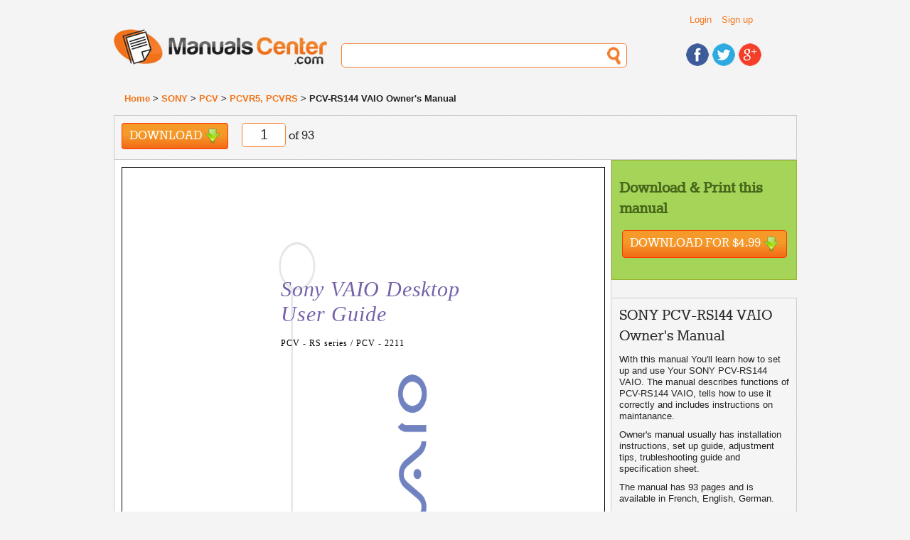

--- FILE ---
content_type: text/html; charset=UTF-8
request_url: https://www.manualscenter.com/manuals/sony/pcvrs144vaio-owner-manual.html
body_size: 19993
content:
<!doctype html>
<!--[if lt IE 7]> <html class="ie6 oldie"> <![endif]-->
<!--[if IE 7]>    <html class="ie7 oldie"> <![endif]-->
<!--[if IE 8]>    <html class="ie8 oldie"> <![endif]-->
<!--[if gt IE 8]><!-->
<html class="">
<!--<![endif]-->
<head>
<meta charset="utf-8">
<meta name="viewport" content="width=device-width, initial-scale=1">
<title>SONY PCV-RS144 VAIO  - Owner's Manual Immediate Download</title>
<base href="https://www.manualscenter.com/" />

<link rel="shortcut icon" href="includes/templates/manualscenter/images/favicon.ico" type="image/x-icon">
<link rel="icon" href="includes/templates/manualscenter/images/favicon.ico" type="image/x-icon">
<link rel="search" type="application/opensearchdescription+xml" href="//www.manualscenter.com/includes/templates/manualscenter/other/open-search.xml" title="Search for Manuals at ManualsCenter.com" />

<link rel="stylesheet" type="text/css" href="min/?f=/includes/templates/manualscenter/css/style_1000_reset.css,/includes/templates/manualscenter/css/style_1010_fonts.css,/includes/templates/manualscenter/css/style_1020_common.css,/includes/templates/manualscenter/css/style_1030_boilerplate.css,/includes/templates/manualscenter/css/style_1040_global_forms.css,/includes/templates/manualscenter/css/style_1050_mobile_portrait.css,/includes/templates/manualscenter/css/style_1060_mobile_landscape.css,/includes/templates/manualscenter/css/style_1070_ipad_portrait.css&amp;1739790765" />
<link rel="stylesheet" type="text/css" href="min/?f=/includes/templates/manualscenter/css/style_1080_ipad_landscape.css,/includes/templates/manualscenter/css/style_1090_desktop.css,/includes/templates/manualscenter/css/style_1100_jquery-ui-1.8.2.custom.css,/includes/templates/manualscenter/css/style_1110_dd.css,/includes/templates/manualscenter/css/style_1120_skin2.css,/includes/templates/manualscenter/css/style_1130_flags.css,/includes/templates/manualscenter/css/style_1140_dd_additional.css,/includes/templates/manualscenter/css/style_1150_boxes.css&amp;1739790765" />
<link rel="stylesheet" type="text/css" href="min/?f=/includes/templates/manualscenter/css/style_1160_dd_overlay.css,/includes/templates/manualscenter/css/style_1170_html_preview.css&amp;1739790765" />
<script type="text/javascript">
  var _gaq = _gaq || [];
  _gaq.push(['_setAccount', 'UA-1066057-3']);
  
  _gaq.push(['_trackPageview']);
  _gaq.push(['_trackPageLoadTime']);
  
  (function() {
    var ga = document.createElement('script'); ga.type = 'text/javascript'; ga.async = true;
    ga.src = ('https:' == document.location.protocol ? 'https://ssl' : 'http://www') + '.google-analytics.com/ga.js';
    var s = document.getElementsByTagName('script')[0]; s.parentNode.insertBefore(ga, s);
  })();
</script></head>
<body>
    
<div class="wrapper clearfix">
  
<!-- include header -->
  <header id="header">
  
    <div id="header_top_container">
    
    <div id="header_links">
        <ul class="list_header_links">
                        <li><a href="https://www.manualscenter.com/index.php?main_page=login">Login</a></li>
            <li><a href="https://www.manualscenter.com/index.php?main_page=login">Sign up</a></li>
                  </ul>
          
    </div>
    <!-- #header_links -->
    
    <div id="header_language">
    
    	<!--<select name="language" id="language">
            <option name="one" value="BR" title="images/br.png">BR</option>
            <option name="two" value="CA" title="images/br.png">CA</option>
            <option name="three" value="TX" title="images/br.png">TX</option>
            <option name="four" value="AL" title="images/br.png">AL</option>
	</select>-->
    
    </div><!-- #header_language -->
    
    <div class="clearfix"></div>
    
    </div><!-- #header_top_container -->
    
    <div id="logo"> <a href="https://www.manualscenter.com/index.php?main_page=index"><img src="includes/templates/manualscenter/images/logo.jpg" alt="Manuals-Center.com" title=" Manuals-Center.com " width="300" height="50" /></a> </div>
    <!-- #logo -->
    <div id="header_search">
      <form action="https://www.manualscenter.com/index.php?main_page=advanced_search_result" method="get" name="frm_search" id="frm_search">
          <input type="hidden" name="main_page" value="advanced_search_result" />
          <input type="text" name="keyword" id="search">
      </form>
    </div>
    <!-- #header_search -->
    <div id="header_social">
      <ul>
        <li><a href="https://www.facebook.com/ManualsCenter"><img src="includes/templates/manualscenter/images/icon_facebook.jpg" alt="Find us on Facebook" title=" Find us on Facebook " width="32" height="32" /></a></li>
        <li><a href="https://twitter.com/ManualsCenter"><img src="includes/templates/manualscenter/images/icon_twitter.jpg" alt="Follow us on Twitter" title=" Follow us on Twitter " width="32" height="32" /></a></li>
        <li><a href="https://plus.google.com/u/0/b/108879670816295291979/108879670816295291979/"><img src="includes/templates/manualscenter/images/icon_gplus.jpg" alt="Find us on Google+" title=" Find us on Google+ " width="32" height="32" /></a></li>
      </ul>
    </div>
    <!-- #header_social --> 
    
  </header>
  <!-- #header -->  
  <div id="breadcrumbs">
      <a href="https://www.manualscenter.com/index.php?main_page=index">Home</a> > 
<a href="https://www.manualscenter.com/brands/sony/">SONY</a> > 
<a href="https://www.manualscenter.com/brands/sony/pcv/">PCV</a> > 
<a href="https://www.manualscenter.com/brands/sony/pcv/pcvr5,_pcvrs/">PCVR5, PCVRS</a> > 
PCV-RS144 VAIO Owner's Manual
  </div>
  <!-- #breadcrumbs -->
  <!-- messageStack -->
      <!-- #messageStack -->
    <section id='main' itemscope itemtype="http://schema.org/Book">
        
<meta itemprop="image" content="https://www.manualscenter.com/images/medium/products/F2/9F/F29F206368C96DE47DD1EF717272FF091B1E0C4A_1.jpg"
<meta itemprop="thumbnailUrl" content="https://www.manualscenter.com/images/products/F2/9F/F29F206368C96DE47DD1EF717272FF091B1E0C4A_1.jpg" />
<meta itemprop="url" content="https://www.manualscenter.com/manuals/sony/pcvrs144vaio-owner-manual.html" />
<meta itemprop="bookFormat" content="http://schema.org/EBook" />
<div class="manual_shortcuts">
    
    	<ul class="list_shortcuts">
            <li class="solo"><a href="#" class="download invokeBuyNowButton" data-pid='70989'>Download <div class="download_icon">&nbsp;</div></a></li>
            <li class="solo">
             <div id="page_no_container">
              <form name="form3" method="post" action="">
                <input name="page_no" type="text" id="page_no" size="3" maxlength="1" value='1' style='text-align: center;'>
              </form>
             </div> 
            of 93</li>
        </ul> 
    
        <!-- AddThis Button BEGIN -->
        <div class="addthis_toolbox addthis_default_style">
        <a class="addthis_button_facebook_like" fb:like:layout="button_count"></a>
        <a class="addthis_button_google_plusone" g:plusone:size="medium"></a>
        <a class="addthis_button_tweet"></a>
        <a class="addthis_button_linkedin_counter"></a>
        <a class="addthis_button_pinterest_pinit"></a>
        <a class="addthis_counter addthis_pill_style"></a>
        </div>
        <script type="text/javascript">var addthis_config = {"data_track_addressbar":true};</script>
        <script type="text/javascript" src="//s7.addthis.com/js/300/addthis_widget.js#pubid=ra-529c387c2eff03fa"></script>
        <!-- AddThis Button END -->

    	<!--<ul class="list_shortcuts solo">
            <li><a href="#" class="black_link add_note">Add Note</a></li>
            <li><a href="#" class="black_link link">Link</a></li>
            <li>
            
            </li>
        </ul><!-- .shortcut -->
        
        
        
    	<!--<ul class="list_shortcuts_right">

            <li><a href="#"><img src="includes/templates/manualscenter/images/black_plus.png" alt="Add" title=" Add " width="18" height="18" /></a></li>
            <li><a href="#"><img src="includes/templates/manualscenter/images/black_minus.png" alt="Remove" title=" Remove " width="18" height="4" /></a></li>
            <li><a href="#"><img src="includes/templates/manualscenter/images/black_full_screen.png" alt="Full Screen" title=" Full Screen " width="22" height="18" /></a></li>
            
        </ul><!-- .shortcut -->    	                             
        
        
    <div class="clearfix"></div>
    <!-- .clearfix -->

        
	</div><!-- .manual_shortcuts -->

	<article class="article">
            <div class="article_content">
                <div class="html_preview"><p><STYLE type="text/css" scoped>
<!--
	.page_1_ft0{vertical-align:top;font-size:8px;font-family:Times;color:#b3b3b3;letter-spacing:0.00000px;}
	.page_1_ft1{vertical-align:top;font-size:30px;font-family:Times;color:#7661aa;font-style:italic;letter-spacing:0.00000px;}
	.page_1_ft2{vertical-align:top;font-size:12px;font-family:Times;color:#000000;letter-spacing:0.00000px;}
	.page_1_ft3{vertical-align:top;font-size:30px;font-family:Times;color:#7661aa;font-style:italic;letter-spacing:1.06469px;}
	.page_1_ft4{vertical-align:top;font-size:30px;font-family:Times;color:#7661aa;font-style:italic;letter-spacing:1.02381px;}
	.page_1_ft5{vertical-align:top;font-size:30px;font-family:Times;color:#7661aa;font-style:italic;letter-spacing:0.91989px;}
	.page_1_ft6{vertical-align:top;font-size:30px;font-family:Times;color:#7661aa;font-style:italic;letter-spacing:0.79242px;}
	.page_1_ft7{vertical-align:top;font-size:30px;font-family:Times;color:#7661aa;font-style:italic;letter-spacing:0.83758px;}
	.page_1_ft8{vertical-align:top;font-size:12px;font-family:Times;color:#000000;letter-spacing:1.43528px;}
	.page_1_ft9{vertical-align:top;font-size:12px;font-family:Times;color:#000000;letter-spacing:1.13581px;}
	.page_1_ft10{vertical-align:top;font-size:12px;font-family:Times;color:#000000;letter-spacing:1.06618px;}
	.page_1_ft11{vertical-align:top;font-size:12px;font-family:Times;color:#000000;letter-spacing:1.02224px;}
	.page_1_ft12{vertical-align:top;font-size:12px;font-family:Times;color:#000000;letter-spacing:1.05170px;}
	.page_1_ft13{vertical-align:top;font-size:12px;font-family:Times;color:#000000;letter-spacing:0.98557px;}
	.page_1_ft14{vertical-align:top;font-size:12px;font-family:Times;color:#000000;letter-spacing:0.98318px;}
-->
</STYLE><div class="html_preview_container">
<IMG width="900" height="636" src="http://img.manualscenter.com//manuals/html/F2/9F/F29F206368C96DE47DD1EF717272FF091B1E0C4A/F29F206368C96DE47DD1EF717272FF091B1E0C4A001.png" alt="background image">
<div style="top:106px;;left:722px;"><span class="page_1_ft0">N</span></DIV>
<div style="top:153px;;left:223px;"><span class="page_1_ft6">Sony VAIO Desktop</span></DIV>
<div style="top:188px;;left:223px;"><span class="page_1_ft7">User Guide</span></DIV>
<div style="top:240px;;left:223px;"><span class="page_1_ft14">PCV - RS series / PCV - 2211</span></DIV>
</DIV>
</p><hr /></div><div class="html_preview"><p><STYLE type="text/css" scoped>
<!--
	.page_2_ft0{vertical-align:top;font-size:7px;font-family:Times;color:#e6e6e6;letter-spacing:0.00000px;}
	.page_2_ft1{vertical-align:top;font-size:7px;font-family:Times;color:#656565;font-style:italic;letter-spacing:0.00000px;}
	.page_2_ft2{vertical-align:top;font-size:8px;font-family:Times;color:#b3b3b3;letter-spacing:0.00000px;}
	.page_2_ft3{vertical-align:top;font-size:17px;font-family:Times;color:#7661aa;font-style:italic;letter-spacing:0.00000px;}
	.page_2_ft4{vertical-align:top;font-size:12px;font-family:Times;color:#7661aa;font-style:italic;letter-spacing:0.00000px;}
	.page_2_ft5{vertical-align:top;font-size:6px;font-family:Times;color:#000000;letter-spacing:0.00000px;}
	.page_2_ft6{vertical-align:top;font-size:7px;font-family:Times;color:#e6e6e6;letter-spacing:-1.#IND0px;}
	.page_2_ft7{vertical-align:top;font-size:7px;font-family:Times;color:#656565;font-style:italic;letter-spacing:2.45832px;}
	.page_2_ft8{vertical-align:top;font-size:7px;font-family:Times;color:#656565;font-style:italic;letter-spacing:1.59029px;}
	.page_2_ft9{vertical-align:top;font-size:7px;font-family:Times;color:#656565;font-style:italic;letter-spacing:1.52749px;}
	.page_2_ft10{vertical-align:top;font-size:7px;font-family:Times;color:#656565;font-style:italic;letter-spacing:1.32039px;}
	.page_2_ft11{vertical-align:top;font-size:7px;font-family:Times;color:#656565;font-style:italic;letter-spacing:1.13334px;}
	.page_2_ft12{vertical-align:top;font-size:7px;font-family:Times;color:#656565;font-style:italic;letter-spacing:1.07676px;}
	.page_2_ft13{vertical-align:top;font-size:17px;font-family:Times;color:#7661aa;font-style:italic;letter-spacing:0.78403px;}
	.page_2_ft14{vertical-align:top;font-size:17px;font-family:Times;color:#7661aa;font-style:italic;letter-spacing:0.63049px;}
	.page_2_ft15{vertical-align:top;font-size:6px;font-family:Times;color:#000000;letter-spacing:1.56090px;}
	.page_2_ft16{vertical-align:top;font-size:6px;font-family:Times;color:#000000;letter-spacing:1.41130px;}
	.page_2_ft17{vertical-align:top;font-size:6px;font-family:Times;color:#000000;letter-spacing:1.14475px;}
	.page_2_ft18{vertical-align:top;font-size:6px;font-family:Times;color:#000000;letter-spacing:1.10193px;}
	.page_2_ft19{vertical-align:top;font-size:6px;font-family:Times;color:#000000;letter-spacing:1.04024px;}
	.page_2_ft20{vertical-align:top;font-size:6px;font-family:Times;color:#000000;letter-spacing:0.95128px;}
	.page_2_ft21{vertical-align:top;font-size:6px;font-family:Times;color:#000000;letter-spacing:0.93413px;}
	.page_2_ft22{vertical-align:top;font-size:6px;font-family:Times;color:#000000;letter-spacing:0.89309px;}
	.page_2_ft23{vertical-align:top;font-size:6px;font-family:Times;color:#000000;letter-spacing:0.87044px;}
	.page_2_ft24{vertical-align:top;font-size:6px;font-family:Times;color:#000000;letter-spacing:0.85646px;}
	.page_2_ft25{vertical-align:top;font-size:6px;font-family:Times;color:#000000;letter-spacing:0.85633px;}
	.page_2_ft26{vertical-align:top;font-size:6px;font-family:Times;color:#000000;letter-spacing:0.83731px;}
	.page_2_ft27{vertical-align:top;font-size:6px;font-family:Times;color:#000000;letter-spacing:0.83622px;}
	.page_2_ft28{vertical-align:top;font-size:6px;font-family:Times;color:#000000;letter-spacing:1.28081px;}
	.page_2_ft29{vertical-align:top;font-size:6px;font-family:Times;color:#000000;letter-spacing:1.21639px;}
	.page_2_ft30{vertical-align:top;font-size:6px;font-family:Times;color:#000000;letter-spacing:1.16694px;}
	.page_2_ft31{vertical-align:top;font-size:6px;font-family:Times;color:#000000;letter-spacing:1.06685px;}
	.page_2_ft32{vertical-align:top;font-size:6px;font-family:Times;color:#000000;letter-spacing:1.00859px;}
	.page_2_ft33{vertical-align:top;font-size:6px;font-family:Times;color:#000000;letter-spacing:0.95601px;}
	.page_2_ft34{vertical-align:top;font-size:6px;font-family:Times;color:#000000;letter-spacing:0.91334px;}
	.page_2_ft35{vertical-align:top;font-size:6px;font-family:Times;color:#000000;letter-spacing:0.90231px;}
	.page_2_ft36{vertical-align:top;font-size:6px;font-family:Times;color:#000000;letter-spacing:0.90424px;}
	.page_2_ft37{vertical-align:top;font-size:6px;font-family:Times;color:#000000;letter-spacing:0.88388px;}
	.page_2_ft38{vertical-align:top;font-size:6px;font-family:Times;color:#000000;letter-spacing:0.86140px;}
	.page_2_ft39{vertical-align:top;font-size:6px;font-family:Times;color:#000000;letter-spacing:0.84909px;}
	.page_2_ft40{vertical-align:top;font-size:6px;font-family:Times;color:#000000;letter-spacing:0.85694px;}
	.page_2_ft41{vertical-align:top;font-size:6px;font-family:Times;color:#000000;letter-spacing:0.85516px;}
	.page_2_ft42{vertical-align:top;font-size:6px;font-family:Times;color:#000000;letter-spacing:0.85166px;}
	.page_2_ft43{vertical-align:top;font-size:6px;font-family:Times;color:#000000;letter-spacing:0.84847px;}
	.page_2_ft44{vertical-align:top;font-size:6px;font-family:Times;color:#000000;letter-spacing:0.83542px;}
	.page_2_ft45{vertical-align:top;font-size:6px;font-family:Times;color:#000000;letter-spacing:0.83916px;}
	.page_2_ft46{vertical-align:top;font-size:6px;font-family:Times;color:#000000;letter-spacing:0.83829px;}
	.page_2_ft47{vertical-align:top;font-size:6px;font-family:Times;color:#000000;letter-spacing:0.82752px;}
	.page_2_ft48{vertical-align:top;font-size:6px;font-family:Times;color:#000000;letter-spacing:0.83254px;}
	.page_2_ft49{vertical-align:top;font-size:6px;font-family:Times;color:#000000;letter-spacing:0.83439px;}
	.page_2_ft50{vertical-align:top;font-size:6px;font-family:Times;color:#000000;letter-spacing:0.83468px;}
	.page_2_ft51{vertical-align:top;font-size:6px;font-family:Times;color:#000000;letter-spacing:0.83325px;}
	.page_2_ft52{vertical-align:top;font-size:6px;font-family:Times;color:#000000;letter-spacing:0.83126px;}
	.page_2_ft53{vertical-align:top;font-size:6px;font-family:Times;color:#000000;letter-spacing:0.83293px;}
	.page_2_ft54{vertical-align:top;font-size:6px;font-family:Times;color:#000000;letter-spacing:0.83349px;}
	.page_2_ft55{vertical-align:top;font-size:6px;font-family:Times;color:#000000;letter-spacing:0.83648px;}
	.page_2_ft56{vertical-align:top;font-size:6px;font-family:Times;color:#000000;letter-spacing:0.83900px;}
	.page_2_ft57{vertical-align:top;font-size:6px;font-family:Times;color:#000000;letter-spacing:0.83482px;}
	.page_2_ft58{vertical-align:top;font-size:6px;font-family:Times;color:#000000;letter-spacing:0.82822px;}
	.page_2_ft59{vertical-align:top;font-size:6px;font-family:Times;color:#000000;letter-spacing:0.82478px;}
	.page_2_ft60{vertical-align:top;font-size:6px;font-family:Times;color:#000000;letter-spacing:0.82193px;}
	.page_2_ft61{vertical-align:top;font-size:6px;font-family:Times;color:#000000;letter-spacing:0.82249px;}
	.page_2_ft62{vertical-align:top;font-size:6px;font-family:Times;color:#000000;letter-spacing:0.82510px;}
	.page_2_ft63{vertical-align:top;font-size:6px;font-family:Times;color:#000000;letter-spacing:0.82260px;}
	.page_2_ft64{vertical-align:top;font-size:6px;font-family:Times;color:#000000;letter-spacing:0.82292px;}
	.page_2_ft65{vertical-align:top;font-size:6px;font-family:Times;color:#000000;letter-spacing:0.82586px;}
	.page_2_ft66{vertical-align:top;font-size:6px;font-family:Times;color:#000000;letter-spacing:0.82696px;}
	.page_2_ft67{vertical-align:top;font-size:6px;font-family:Times;color:#000000;letter-spacing:0.82702px;}
	.page_2_ft68{vertical-align:top;font-size:6px;font-family:Times;color:#000000;letter-spacing:0.82611px;}
	.page_2_ft69{vertical-align:top;font-size:6px;font-family:Times;color:#000000;letter-spacing:1.#INF0px;}
	.page_2_ft70{vertical-align:top;font-size:6px;font-family:Times;color:#000000;letter-spacing:1.17214px;}
	.page_2_ft71{vertical-align:top;font-size:6px;font-family:Times;color:#000000;letter-spacing:1.03661px;}
	.page_2_ft72{vertical-align:top;font-size:6px;font-family:Times;color:#000000;letter-spacing:0.96012px;}
	.page_2_ft73{vertical-align:top;font-size:6px;font-family:Times;color:#000000;letter-spacing:0.94066px;}
	.page_2_ft74{vertical-align:top;font-size:6px;font-family:Times;color:#000000;letter-spacing:0.92851px;}
	.page_2_ft75{vertical-align:top;font-size:6px;font-family:Times;color:#000000;letter-spacing:0.90451px;}
	.page_2_ft76{vertical-align:top;font-size:6px;font-family:Times;color:#000000;letter-spacing:0.87788px;}
	.page_2_ft77{vertical-align:top;font-size:6px;font-family:Times;color:#000000;letter-spacing:0.87326px;}
	.page_2_ft78{vertical-align:top;font-size:6px;font-family:Times;color:#000000;letter-spacing:0.87627px;}
	.page_2_ft79{vertical-align:top;font-size:6px;font-family:Times;color:#000000;letter-spacing:0.85944px;}
	.page_2_ft80{vertical-align:top;font-size:6px;font-family:Times;color:#000000;letter-spacing:1.90013px;}
	.page_2_ft81{vertical-align:top;font-size:6px;font-family:Times;color:#000000;letter-spacing:1.27330px;}
	.page_2_ft82{vertical-align:top;font-size:6px;font-family:Times;color:#000000;letter-spacing:1.15455px;}
	.page_2_ft83{vertical-align:top;font-size:6px;font-family:Times;color:#000000;letter-spacing:0.99416px;}
	.page_2_ft84{vertical-align:top;font-size:6px;font-family:Times;color:#000000;letter-spacing:0.99831px;}
	.page_2_ft85{vertical-align:top;font-size:6px;font-family:Times;color:#000000;letter-spacing:0.95547px;}
	.page_2_ft86{vertical-align:top;font-size:6px;font-family:Times;color:#000000;letter-spacing:0.95059px;}
	.page_2_ft87{vertical-align:top;font-size:6px;font-family:Times;color:#000000;letter-spacing:0.93196px;}
	.page_2_ft88{vertical-align:top;font-size:6px;font-family:Times;color:#000000;letter-spacing:0.92142px;}
	.page_2_ft89{vertical-align:top;font-size:6px;font-family:Times;color:#000000;letter-spacing:0.91352px;}
	.page_2_ft90{vertical-align:top;font-size:6px;font-family:Times;color:#000000;letter-spacing:0.89822px;}
	.page_2_ft91{vertical-align:top;font-size:6px;font-family:Times;color:#000000;letter-spacing:0.88799px;}
	.page_2_ft92{vertical-align:top;font-size:6px;font-family:Times;color:#000000;letter-spacing:0.87896px;}
	.page_2_ft93{vertical-align:top;font-size:6px;font-family:Times;color:#000000;letter-spacing:0.87003px;}
	.page_2_ft94{vertical-align:top;font-size:6px;font-family:Times;color:#000000;letter-spacing:0.85124px;}
	.page_2_ft95{vertical-align:top;font-size:6px;font-family:Times;color:#000000;letter-spacing:0.85631px;}
	.page_2_ft96{vertical-align:top;font-size:6px;font-family:Times;color:#000000;letter-spacing:0.85808px;}
	.page_2_ft97{vertical-align:top;font-size:6px;font-family:Times;color:#000000;letter-spacing:0.86423px;}
	.page_2_ft98{vertical-align:top;font-size:6px;font-family:Times;color:#000000;letter-spacing:0.85376px;}
	.page_2_ft99{vertical-align:top;font-size:6px;font-family:Times;color:#000000;letter-spacing:0.84960px;}
	.page_2_ft100{vertical-align:top;font-size:6px;font-family:Times;color:#000000;letter-spacing:0.84189px;}
	.page_2_ft101{vertical-align:top;font-size:6px;font-family:Times;color:#000000;letter-spacing:0.83929px;}
	.page_2_ft102{vertical-align:top;font-size:6px;font-family:Times;color:#000000;letter-spacing:0.84283px;}
	.page_2_ft103{vertical-align:top;font-size:6px;font-family:Times;color:#000000;letter-spacing:0.83855px;}
	.page_2_ft104{vertical-align:top;font-size:6px;font-family:Times;color:#000000;letter-spacing:0.83640px;}
	.page_2_ft105{vertical-align:top;font-size:6px;font-family:Times;color:#000000;letter-spacing:0.83680px;}
	.page_2_ft106{vertical-align:top;font-size:6px;font-family:Times;color:#000000;letter-spacing:0.83798px;}
	.page_2_ft107{vertical-align:top;font-size:6px;font-family:Times;color:#000000;letter-spacing:0.83629px;}
	.page_2_ft108{vertical-align:top;font-size:6px;font-family:Times;color:#000000;letter-spacing:0.83459px;}
	.page_2_ft109{vertical-align:top;font-size:6px;font-family:Times;color:#000000;letter-spacing:0.83681px;}
	.page_2_ft110{vertical-align:top;font-size:6px;font-family:Times;color:#000000;letter-spacing:0.83448px;}
	.page_2_ft111{vertical-align:top;font-size:6px;font-family:Times;color:#000000;letter-spacing:0.83455px;}
	.page_2_ft112{vertical-align:top;font-size:6px;font-family:Times;color:#000000;letter-spacing:0.83571px;}
	.page_2_ft113{vertical-align:top;font-size:6px;font-family:Times;color:#000000;letter-spacing:0.83763px;}
	.page_2_ft114{vertical-align:top;font-size:6px;font-family:Times;color:#000000;letter-spacing:0.83620px;}
	.page_2_ft115{vertical-align:top;font-size:6px;font-family:Times;color:#000000;letter-spacing:0.83730px;}
	.page_2_ft116{vertical-align:top;font-size:6px;font-family:Times;color:#000000;letter-spacing:0.83539px;}
	.page_2_ft117{vertical-align:top;font-size:6px;font-family:Times;color:#000000;letter-spacing:0.83505px;}
	.page_2_ft118{vertical-align:top;font-size:6px;font-family:Times;color:#000000;letter-spacing:0.83687px;}
	.page_2_ft119{vertical-align:top;font-size:6px;font-family:Times;color:#000000;letter-spacing:0.83558px;}
	.page_2_ft120{vertical-align:top;font-size:6px;font-family:Times;color:#000000;letter-spacing:0.83658px;}
	.page_2_ft121{vertical-align:top;font-size:6px;font-family:Times;color:#000000;letter-spacing:0.83775px;}
	.page_2_ft122{vertical-align:top;font-size:6px;font-family:Times;color:#000000;letter-spacing:0.83788px;}
	.page_2_ft123{vertical-align:top;font-size:6px;font-family:Times;color:#000000;letter-spacing:1.75949px;}
	.page_2_ft124{vertical-align:top;font-size:6px;font-family:Times;color:#000000;letter-spacing:1.15993px;}
	.page_2_ft125{vertical-align:top;font-size:6px;font-family:Times;color:#000000;letter-spacing:1.04413px;}
	.page_2_ft126{vertical-align:top;font-size:6px;font-family:Times;color:#000000;letter-spacing:1.01693px;}
	.page_2_ft127{vertical-align:top;font-size:6px;font-family:Times;color:#000000;letter-spacing:0.95960px;}
	.page_2_ft128{vertical-align:top;font-size:6px;font-family:Times;color:#000000;letter-spacing:0.91203px;}
	.page_2_ft129{vertical-align:top;font-size:6px;font-family:Times;color:#000000;letter-spacing:0.88951px;}
	.page_2_ft130{vertical-align:top;font-size:6px;font-family:Times;color:#000000;letter-spacing:0.87775px;}
	.page_2_ft131{vertical-align:top;font-size:6px;font-family:Times;color:#000000;letter-spacing:0.86030px;}
	.page_2_ft132{vertical-align:top;font-size:6px;font-family:Times;color:#000000;letter-spacing:0.85461px;}
	.page_2_ft133{vertical-align:top;font-size:6px;font-family:Times;color:#000000;letter-spacing:0.85500px;}
	.page_2_ft134{vertical-align:top;font-size:6px;font-family:Times;color:#000000;letter-spacing:0.85092px;}
	.page_2_ft135{vertical-align:top;font-size:6px;font-family:Times;color:#000000;letter-spacing:0.83476px;}
	.page_2_ft136{vertical-align:top;font-size:6px;font-family:Times;color:#000000;letter-spacing:0.84240px;}
	.page_2_ft137{vertical-align:top;font-size:6px;font-family:Times;color:#000000;letter-spacing:0.83370px;}
	.page_2_ft138{vertical-align:top;font-size:6px;font-family:Times;color:#000000;letter-spacing:0.83014px;}
	.page_2_ft139{vertical-align:top;font-size:6px;font-family:Times;color:#000000;letter-spacing:0.82650px;}
	.page_2_ft140{vertical-align:top;font-size:6px;font-family:Times;color:#000000;letter-spacing:0.83383px;}
	.page_2_ft141{vertical-align:top;font-size:6px;font-family:Times;color:#000000;letter-spacing:0.83654px;}
	.page_2_ft142{vertical-align:top;font-size:6px;font-family:Times;color:#000000;letter-spacing:0.83792px;}
	.page_2_ft143{vertical-align:top;font-size:6px;font-family:Times;color:#000000;letter-spacing:0.82513px;}
	.page_2_ft144{vertical-align:top;font-size:6px;font-family:Times;color:#000000;letter-spacing:0.82258px;}
	.page_2_ft145{vertical-align:top;font-size:6px;font-family:Times;color:#000000;letter-spacing:0.82294px;}
	.page_2_ft146{vertical-align:top;font-size:6px;font-family:Times;color:#000000;letter-spacing:0.81842px;}
	.page_2_ft147{vertical-align:top;font-size:6px;font-family:Times;color:#000000;letter-spacing:0.80913px;}
	.page_2_ft148{vertical-align:top;font-size:6px;font-family:Times;color:#000000;letter-spacing:0.80722px;}
	.page_2_ft149{vertical-align:top;font-size:6px;font-family:Times;color:#000000;letter-spacing:0.80504px;}
	.page_2_ft150{vertical-align:top;font-size:6px;font-family:Times;color:#000000;letter-spacing:0.80007px;}
	.page_2_ft151{vertical-align:top;font-size:6px;font-family:Times;color:#000000;letter-spacing:0.79763px;}
	.page_2_ft152{vertical-align:top;font-size:6px;font-family:Times;color:#000000;letter-spacing:0.80099px;}
	.page_2_ft153{vertical-align:top;font-size:6px;font-family:Times;color:#000000;letter-spacing:0.80162px;}
	.page_2_ft154{vertical-align:top;font-size:6px;font-family:Times;color:#000000;letter-spacing:0.79444px;}
	.page_2_ft155{vertical-align:top;font-size:6px;font-family:Times;color:#000000;letter-spacing:0.80046px;}
	.page_2_ft156{vertical-align:top;font-size:6px;font-family:Times;color:#000000;letter-spacing:0.80121px;}
	.page_2_ft157{vertical-align:top;font-size:6px;font-family:Times;color:#000000;letter-spacing:0.80291px;}
	.page_2_ft158{vertical-align:top;font-size:6px;font-family:Times;color:#000000;letter-spacing:0.80090px;}
	.page_2_ft159{vertical-align:top;font-size:6px;font-family:Times;color:#000000;letter-spacing:0.79696px;}
	.page_2_ft160{vertical-align:top;font-size:6px;font-family:Times;color:#000000;letter-spacing:0.79902px;}
	.page_2_ft161{vertical-align:top;font-size:6px;font-family:Times;color:#000000;letter-spacing:0.79518px;}
	.page_2_ft162{vertical-align:top;font-size:6px;font-family:Times;color:#000000;letter-spacing:0.79976px;}
	.page_2_ft163{vertical-align:top;font-size:6px;font-family:Times;color:#000000;letter-spacing:0.79929px;}
	.page_2_ft164{vertical-align:top;font-size:6px;font-family:Times;color:#000000;letter-spacing:1.17103px;}
	.page_2_ft165{vertical-align:top;font-size:6px;font-family:Times;color:#000000;letter-spacing:1.01631px;}
	.page_2_ft166{vertical-align:top;font-size:6px;font-family:Times;color:#000000;letter-spacing:0.93052px;}
	.page_2_ft167{vertical-align:top;font-size:6px;font-family:Times;color:#000000;letter-spacing:0.93910px;}
	.page_2_ft168{vertical-align:top;font-size:6px;font-family:Times;color:#000000;letter-spacing:0.93434px;}
	.page_2_ft169{vertical-align:top;font-size:6px;font-family:Times;color:#000000;letter-spacing:0.89373px;}
	.page_2_ft170{vertical-align:top;font-size:6px;font-family:Times;color:#000000;letter-spacing:0.85969px;}
	.page_2_ft171{vertical-align:top;font-size:6px;font-family:Times;color:#000000;letter-spacing:0.84205px;}
	.page_2_ft172{vertical-align:top;font-size:6px;font-family:Times;color:#000000;letter-spacing:0.84169px;}
	.page_2_ft173{vertical-align:top;font-size:6px;font-family:Times;color:#000000;letter-spacing:0.84224px;}
	.page_2_ft174{vertical-align:top;font-size:6px;font-family:Times;color:#000000;letter-spacing:0.83849px;}
	.page_2_ft175{vertical-align:top;font-size:6px;font-family:Times;color:#000000;letter-spacing:0.83021px;}
	.page_2_ft176{vertical-align:top;font-size:6px;font-family:Times;color:#000000;letter-spacing:0.81878px;}
	.page_2_ft177{vertical-align:top;font-size:6px;font-family:Times;color:#000000;letter-spacing:0.81626px;}
	.page_2_ft178{vertical-align:top;font-size:6px;font-family:Times;color:#000000;letter-spacing:0.82114px;}
	.page_2_ft179{vertical-align:top;font-size:6px;font-family:Times;color:#000000;letter-spacing:0.82192px;}
	.page_2_ft180{vertical-align:top;font-size:6px;font-family:Times;color:#000000;letter-spacing:0.81944px;}
	.page_2_ft181{vertical-align:top;font-size:6px;font-family:Times;color:#000000;letter-spacing:0.82295px;}
	.page_2_ft182{vertical-align:top;font-size:6px;font-family:Times;color:#000000;letter-spacing:0.82160px;}
	.page_2_ft183{vertical-align:top;font-size:6px;font-family:Times;color:#000000;letter-spacing:0.82500px;}
	.page_2_ft184{vertical-align:top;font-size:6px;font-family:Times;color:#000000;letter-spacing:0.82416px;}
	.page_2_ft185{vertical-align:top;font-size:6px;font-family:Times;color:#000000;letter-spacing:0.81422px;}
	.page_2_ft186{vertical-align:top;font-size:6px;font-family:Times;color:#000000;letter-spacing:0.80993px;}
	.page_2_ft187{vertical-align:top;font-size:6px;font-family:Times;color:#000000;letter-spacing:0.81171px;}
	.page_2_ft188{vertical-align:top;font-size:6px;font-family:Times;color:#000000;letter-spacing:0.80620px;}
	.page_2_ft189{vertical-align:top;font-size:6px;font-family:Times;color:#000000;letter-spacing:0.80672px;}
	.page_2_ft190{vertical-align:top;font-size:6px;font-family:Times;color:#000000;letter-spacing:0.79994px;}
	.page_2_ft191{vertical-align:top;font-size:6px;font-family:Times;color:#000000;letter-spacing:0.80164px;}
	.page_2_ft192{vertical-align:top;font-size:6px;font-family:Times;color:#000000;letter-spacing:0.79754px;}
	.page_2_ft193{vertical-align:top;font-size:6px;font-family:Times;color:#000000;letter-spacing:0.79588px;}
	.page_2_ft194{vertical-align:top;font-size:6px;font-family:Times;color:#000000;letter-spacing:0.80088px;}
	.page_2_ft195{vertical-align:top;font-size:6px;font-family:Times;color:#000000;letter-spacing:0.80682px;}
	.page_2_ft196{vertical-align:top;font-size:6px;font-family:Times;color:#000000;letter-spacing:0.80560px;}
	.page_2_ft197{vertical-align:top;font-size:6px;font-family:Times;color:#000000;letter-spacing:0.80382px;}
	.page_2_ft198{vertical-align:top;font-size:6px;font-family:Times;color:#000000;letter-spacing:0.79811px;}
	.page_2_ft199{vertical-align:top;font-size:6px;font-family:Times;color:#000000;letter-spacing:0.79687px;}
	.page_2_ft200{vertical-align:top;font-size:6px;font-family:Times;color:#000000;letter-spacing:0.79581px;}
	.page_2_ft201{vertical-align:top;font-size:6px;font-family:Times;color:#000000;letter-spacing:0.79157px;}
	.page_2_ft202{vertical-align:top;font-size:6px;font-family:Times;color:#000000;letter-spacing:0.79360px;}
	.page_2_ft203{vertical-align:top;font-size:6px;font-family:Times;color:#000000;letter-spacing:0.79075px;}
	.page_2_ft204{vertical-align:top;font-size:6px;font-family:Times;color:#000000;letter-spacing:0.79977px;}
	.page_2_ft205{vertical-align:top;font-size:6px;font-family:Times;color:#000000;letter-spacing:0.80098px;}
	.page_2_ft206{vertical-align:top;font-size:6px;font-family:Times;color:#000000;letter-spacing:0.79750px;}
	.page_2_ft207{vertical-align:top;font-size:6px;font-family:Times;color:#000000;letter-spacing:1.34905px;}
	.page_2_ft208{vertical-align:top;font-size:6px;font-family:Times;color:#000000;letter-spacing:1.18037px;}
	.page_2_ft209{vertical-align:top;font-size:6px;font-family:Times;color:#000000;letter-spacing:1.15262px;}
	.page_2_ft210{vertical-align:top;font-size:6px;font-family:Times;color:#000000;letter-spacing:1.07971px;}
	.page_2_ft211{vertical-align:top;font-size:6px;font-family:Times;color:#000000;letter-spacing:1.03032px;}
	.page_2_ft212{vertical-align:top;font-size:6px;font-family:Times;color:#000000;letter-spacing:1.03189px;}
	.page_2_ft213{vertical-align:top;font-size:6px;font-family:Times;color:#000000;letter-spacing:0.97791px;}
	.page_2_ft214{vertical-align:top;font-size:6px;font-family:Times;color:#000000;letter-spacing:0.92178px;}
	.page_2_ft215{vertical-align:top;font-size:6px;font-family:Times;color:#000000;letter-spacing:0.90045px;}
	.page_2_ft216{vertical-align:top;font-size:6px;font-family:Times;color:#000000;letter-spacing:0.86446px;}
	.page_2_ft217{vertical-align:top;font-size:6px;font-family:Times;color:#000000;letter-spacing:0.85785px;}
	.page_2_ft218{vertical-align:top;font-size:6px;font-family:Times;color:#000000;letter-spacing:0.85226px;}
	.page_2_ft219{vertical-align:top;font-size:6px;font-family:Times;color:#000000;letter-spacing:0.84579px;}
	.page_2_ft220{vertical-align:top;font-size:6px;font-family:Times;color:#000000;letter-spacing:0.83999px;}
	.page_2_ft221{vertical-align:top;font-size:6px;font-family:Times;color:#000000;letter-spacing:0.81775px;}
	.page_2_ft222{vertical-align:top;font-size:6px;font-family:Times;color:#000000;letter-spacing:0.82226px;}
	.page_2_ft223{vertical-align:top;font-size:6px;font-family:Times;color:#000000;letter-spacing:0.82398px;}
	.page_2_ft224{vertical-align:top;font-size:6px;font-family:Times;color:#000000;letter-spacing:0.82129px;}
	.page_2_ft225{vertical-align:top;font-size:6px;font-family:Times;color:#000000;letter-spacing:0.81651px;}
	.page_2_ft226{vertical-align:top;font-size:6px;font-family:Times;color:#000000;letter-spacing:0.81220px;}
	.page_2_ft227{vertical-align:top;font-size:6px;font-family:Times;color:#000000;letter-spacing:0.80538px;}
	.page_2_ft228{vertical-align:top;font-size:6px;font-family:Times;color:#000000;letter-spacing:0.80693px;}
	.page_2_ft229{vertical-align:top;font-size:6px;font-family:Times;color:#000000;letter-spacing:0.81043px;}
	.page_2_ft230{vertical-align:top;font-size:6px;font-family:Times;color:#000000;letter-spacing:0.81159px;}
	.page_2_ft231{vertical-align:top;font-size:6px;font-family:Times;color:#000000;letter-spacing:0.80973px;}
	.page_2_ft232{vertical-align:top;font-size:6px;font-family:Times;color:#000000;letter-spacing:0.80507px;}
	.page_2_ft233{vertical-align:top;font-size:6px;font-family:Times;color:#000000;letter-spacing:0.80825px;}
	.page_2_ft234{vertical-align:top;font-size:6px;font-family:Times;color:#000000;letter-spacing:0.81146px;}
	.page_2_ft235{vertical-align:top;font-size:6px;font-family:Times;color:#000000;letter-spacing:0.81168px;}
	.page_2_ft236{vertical-align:top;font-size:6px;font-family:Times;color:#000000;letter-spacing:0.80322px;}
	.page_2_ft237{vertical-align:top;font-size:6px;font-family:Times;color:#000000;letter-spacing:0.80920px;}
	.page_2_ft238{vertical-align:top;font-size:6px;font-family:Times;color:#000000;letter-spacing:0.81229px;}
	.page_2_ft239{vertical-align:top;font-size:6px;font-family:Times;color:#000000;letter-spacing:0.80883px;}
	.page_2_ft240{vertical-align:top;font-size:6px;font-family:Times;color:#000000;letter-spacing:0.80385px;}
	.page_2_ft241{vertical-align:top;font-size:6px;font-family:Times;color:#000000;letter-spacing:0.80621px;}
	.page_2_ft242{vertical-align:top;font-size:6px;font-family:Times;color:#000000;letter-spacing:0.80777px;}
	.page_2_ft243{vertical-align:top;font-size:6px;font-family:Times;color:#000000;letter-spacing:0.80678px;}
	.page_2_ft244{vertical-align:top;font-size:6px;font-family:Times;color:#000000;letter-spacing:0.80591px;}
	.page_2_ft245{vertical-align:top;font-size:6px;font-family:Times;color:#000000;letter-spacing:0.80472px;}
	.page_2_ft246{vertical-align:top;font-size:6px;font-family:Times;color:#000000;letter-spacing:0.80382px;}
	.page_2_ft247{vertical-align:top;font-size:6px;font-family:Times;color:#000000;letter-spacing:0.80268px;}
	.page_2_ft248{vertical-align:top;font-size:6px;font-family:Times;color:#000000;letter-spacing:0.80483px;}
	.page_2_ft249{vertical-align:top;font-size:6px;font-family:Times;color:#000000;letter-spacing:0.80132px;}
	.page_2_ft250{vertical-align:top;font-size:6px;font-family:Times;color:#000000;letter-spacing:0.80026px;}
	.page_2_ft251{vertical-align:top;font-size:6px;font-family:Times;color:#000000;letter-spacing:0.80217px;}
	.page_2_ft252{vertical-align:top;font-size:6px;font-family:Times;color:#000000;letter-spacing:0.80804px;}
	.page_2_ft253{vertical-align:top;font-size:6px;font-family:Times;color:#000000;letter-spacing:0.80808px;}
	.page_2_ft254{vertical-align:top;font-size:6px;font-family:Times;color:#000000;letter-spacing:1.75881px;}
	.page_2_ft255{vertical-align:top;font-size:6px;font-family:Times;color:#000000;letter-spacing:1.14009px;}
	.page_2_ft256{vertical-align:top;font-size:6px;font-family:Times;color:#000000;letter-spacing:0.97063px;}
	.page_2_ft257{vertical-align:top;font-size:6px;font-family:Times;color:#000000;letter-spacing:0.92825px;}
	.page_2_ft258{vertical-align:top;font-size:6px;font-family:Times;color:#000000;letter-spacing:0.90057px;}
	.page_2_ft259{vertical-align:top;font-size:6px;font-family:Times;color:#000000;letter-spacing:0.88826px;}
	.page_2_ft260{vertical-align:top;font-size:6px;font-family:Times;color:#000000;letter-spacing:0.87930px;}
	.page_2_ft261{vertical-align:top;font-size:6px;font-family:Times;color:#000000;letter-spacing:0.88223px;}
	.page_2_ft262{vertical-align:top;font-size:6px;font-family:Times;color:#000000;letter-spacing:0.85245px;}
	.page_2_ft263{vertical-align:top;font-size:6px;font-family:Times;color:#000000;letter-spacing:1.47091px;}
	.page_2_ft264{vertical-align:top;font-size:6px;font-family:Times;color:#000000;letter-spacing:1.07128px;}
	.page_2_ft265{vertical-align:top;font-size:6px;font-family:Times;color:#000000;letter-spacing:1.00683px;}
	.page_2_ft266{vertical-align:top;font-size:6px;font-family:Times;color:#000000;letter-spacing:0.95996px;}
	.page_2_ft267{vertical-align:top;font-size:6px;font-family:Times;color:#000000;letter-spacing:0.90835px;}
	.page_2_ft268{vertical-align:top;font-size:6px;font-family:Times;color:#000000;letter-spacing:0.89166px;}
	.page_2_ft269{vertical-align:top;font-size:6px;font-family:Times;color:#000000;letter-spacing:0.88274px;}
	.page_2_ft270{vertical-align:top;font-size:6px;font-family:Times;color:#000000;letter-spacing:0.85169px;}
	.page_2_ft271{vertical-align:top;font-size:6px;font-family:Times;color:#000000;letter-spacing:0.85895px;}
	.page_2_ft272{vertical-align:top;font-size:6px;font-family:Times;color:#000000;letter-spacing:0.86429px;}
	.page_2_ft273{vertical-align:top;font-size:6px;font-family:Times;color:#000000;letter-spacing:0.85832px;}
	.page_2_ft274{vertical-align:top;font-size:6px;font-family:Times;color:#000000;letter-spacing:0.85793px;}
	.page_2_ft275{vertical-align:top;font-size:6px;font-family:Times;color:#000000;letter-spacing:0.85291px;}
	.page_2_ft276{vertical-align:top;font-size:6px;font-family:Times;color:#000000;letter-spacing:0.84404px;}
	.page_2_ft277{vertical-align:top;font-size:6px;font-family:Times;color:#000000;letter-spacing:0.84930px;}
	.page_2_ft278{vertical-align:top;font-size:6px;font-family:Times;color:#000000;letter-spacing:0.84546px;}
	.page_2_ft279{vertical-align:top;font-size:6px;font-family:Times;color:#000000;letter-spacing:0.84172px;}
	.page_2_ft280{vertical-align:top;font-size:6px;font-family:Times;color:#000000;letter-spacing:0.83716px;}
	.page_2_ft281{vertical-align:top;font-size:6px;font-family:Times;color:#000000;letter-spacing:0.83381px;}
	.page_2_ft282{vertical-align:top;font-size:6px;font-family:Times;color:#000000;letter-spacing:0.83305px;}
	.page_2_ft283{vertical-align:top;font-size:6px;font-family:Times;color:#000000;letter-spacing:0.82546px;}
	.page_2_ft284{vertical-align:top;font-size:6px;font-family:Times;color:#000000;letter-spacing:0.83144px;}
	.page_2_ft285{vertical-align:top;font-size:6px;font-family:Times;color:#000000;letter-spacing:0.83489px;}
	.page_2_ft286{vertical-align:top;font-size:6px;font-family:Times;color:#000000;letter-spacing:0.83636px;}
	.page_2_ft287{vertical-align:top;font-size:6px;font-family:Times;color:#000000;letter-spacing:0.83033px;}
	.page_2_ft288{vertical-align:top;font-size:6px;font-family:Times;color:#000000;letter-spacing:0.81801px;}
	.page_2_ft289{vertical-align:top;font-size:6px;font-family:Times;color:#000000;letter-spacing:0.81398px;}
	.page_2_ft290{vertical-align:top;font-size:6px;font-family:Times;color:#000000;letter-spacing:0.81838px;}
	.page_2_ft291{vertical-align:top;font-size:6px;font-family:Times;color:#000000;letter-spacing:0.81692px;}
	.page_2_ft292{vertical-align:top;font-size:6px;font-family:Times;color:#000000;letter-spacing:0.81999px;}
	.page_2_ft293{vertical-align:top;font-size:6px;font-family:Times;color:#000000;letter-spacing:0.82226px;}
	.page_2_ft294{vertical-align:top;font-size:6px;font-family:Times;color:#000000;letter-spacing:0.82698px;}
	.page_2_ft295{vertical-align:top;font-size:6px;font-family:Times;color:#000000;letter-spacing:0.82201px;}
	.page_2_ft296{vertical-align:top;font-size:6px;font-family:Times;color:#000000;letter-spacing:0.81890px;}
	.page_2_ft297{vertical-align:top;font-size:6px;font-family:Times;color:#000000;letter-spacing:0.81357px;}
	.page_2_ft298{vertical-align:top;font-size:6px;font-family:Times;color:#000000;letter-spacing:0.81134px;}
	.page_2_ft299{vertical-align:top;font-size:6px;font-family:Times;color:#000000;letter-spacing:0.80846px;}
	.page_2_ft300{vertical-align:top;font-size:6px;font-family:Times;color:#000000;letter-spacing:0.81031px;}
	.page_2_ft301{vertical-align:top;font-size:6px;font-family:Times;color:#000000;letter-spacing:0.80797px;}
	.page_2_ft302{vertical-align:top;font-size:6px;font-family:Times;color:#000000;letter-spacing:0.80979px;}
	.page_2_ft303{vertical-align:top;font-size:6px;font-family:Times;color:#000000;letter-spacing:1.05863px;}
	.page_2_ft304{vertical-align:top;font-size:6px;font-family:Times;color:#000000;letter-spacing:0.85973px;}
	.page_2_ft305{vertical-align:top;font-size:6px;font-family:Times;color:#000000;letter-spacing:0.85876px;}
	.page_2_ft306{vertical-align:top;font-size:6px;font-family:Times;color:#000000;letter-spacing:0.84688px;}
	.page_2_ft307{vertical-align:top;font-size:6px;font-family:Times;color:#000000;letter-spacing:0.82920px;}
	.page_2_ft308{vertical-align:top;font-size:6px;font-family:Times;color:#000000;letter-spacing:0.81915px;}
	.page_2_ft309{vertical-align:top;font-size:6px;font-family:Times;color:#000000;letter-spacing:0.84168px;}
	.page_2_ft310{vertical-align:top;font-size:6px;font-family:Times;color:#000000;letter-spacing:0.84733px;}
	.page_2_ft311{vertical-align:top;font-size:6px;font-family:Times;color:#000000;letter-spacing:0.84314px;}
	.page_2_ft312{vertical-align:top;font-size:6px;font-family:Times;color:#000000;letter-spacing:0.85284px;}
	.page_2_ft313{vertical-align:top;font-size:6px;font-family:Times;color:#000000;letter-spacing:0.85515px;}
	.page_2_ft314{vertical-align:top;font-size:6px;font-family:Times;color:#000000;letter-spacing:0.85300px;}
	.page_2_ft315{vertical-align:top;font-size:6px;font-family:Times;color:#000000;letter-spacing:0.84240px;}
	.page_2_ft316{vertical-align:top;font-size:6px;font-family:Times;color:#000000;letter-spacing:0.84315px;}
	.page_2_ft317{vertical-align:top;font-size:6px;font-family:Times;color:#000000;letter-spacing:0.84010px;}
	.page_2_ft318{vertical-align:top;font-size:6px;font-family:Times;color:#000000;letter-spacing:0.84336px;}
	.page_2_ft319{vertical-align:top;font-size:6px;font-family:Times;color:#000000;letter-spacing:0.84242px;}
	.page_2_ft320{vertical-align:top;font-size:6px;font-family:Times;color:#000000;letter-spacing:0.84546px;}
	.page_2_ft321{vertical-align:top;font-size:6px;font-family:Times;color:#000000;letter-spacing:0.84301px;}
	.page_2_ft322{vertical-align:top;font-size:6px;font-family:Times;color:#000000;letter-spacing:0.84066px;}
	.page_2_ft323{vertical-align:top;font-size:6px;font-family:Times;color:#000000;letter-spacing:0.84330px;}
	.page_2_ft324{vertical-align:top;font-size:6px;font-family:Times;color:#000000;letter-spacing:0.84485px;}
	.page_2_ft325{vertical-align:top;font-size:6px;font-family:Times;color:#000000;letter-spacing:0.84245px;}
	.page_2_ft326{vertical-align:top;font-size:6px;font-family:Times;color:#000000;letter-spacing:0.83601px;}
	.page_2_ft327{vertical-align:top;font-size:6px;font-family:Times;color:#000000;letter-spacing:0.83192px;}
	.page_2_ft328{vertical-align:top;font-size:6px;font-family:Times;color:#000000;letter-spacing:0.83018px;}
	.page_2_ft329{vertical-align:top;font-size:6px;font-family:Times;color:#000000;letter-spacing:0.83725px;}
	.page_2_ft330{vertical-align:top;font-size:6px;font-family:Times;color:#000000;letter-spacing:0.83308px;}
	.page_2_ft331{vertical-align:top;font-size:6px;font-family:Times;color:#000000;letter-spacing:0.83302px;}
	.page_2_ft332{vertical-align:top;font-size:6px;font-family:Times;color:#000000;letter-spacing:0.82979px;}
	.page_2_ft333{vertical-align:top;font-size:6px;font-family:Times;color:#000000;letter-spacing:0.82455px;}
	.page_2_ft334{vertical-align:top;font-size:6px;font-family:Times;color:#000000;letter-spacing:0.82664px;}
	.page_2_ft335{vertical-align:top;font-size:6px;font-family:Times;color:#000000;letter-spacing:0.82171px;}
	.page_2_ft336{vertical-align:top;font-size:6px;font-family:Times;color:#000000;letter-spacing:0.82238px;}
	.page_2_ft337{vertical-align:top;font-size:6px;font-family:Times;color:#000000;letter-spacing:0.82041px;}
	.page_2_ft338{vertical-align:top;font-size:6px;font-family:Times;color:#000000;letter-spacing:0.81892px;}
	.page_2_ft339{vertical-align:top;font-size:6px;font-family:Times;color:#000000;letter-spacing:1.48699px;}
	.page_2_ft340{vertical-align:top;font-size:6px;font-family:Times;color:#000000;letter-spacing:1.37831px;}
	.page_2_ft341{vertical-align:top;font-size:6px;font-family:Times;color:#000000;letter-spacing:1.15292px;}
	.page_2_ft342{vertical-align:top;font-size:6px;font-family:Times;color:#000000;letter-spacing:1.11665px;}
	.page_2_ft343{vertical-align:top;font-size:6px;font-family:Times;color:#000000;letter-spacing:1.02333px;}
	.page_2_ft344{vertical-align:top;font-size:6px;font-family:Times;color:#000000;letter-spacing:0.98807px;}
	.page_2_ft345{vertical-align:top;font-size:6px;font-family:Times;color:#000000;letter-spacing:0.98622px;}
	.page_2_ft346{vertical-align:top;font-size:6px;font-family:Times;color:#000000;letter-spacing:0.95020px;}
	.page_2_ft347{vertical-align:top;font-size:6px;font-family:Times;color:#000000;letter-spacing:0.91858px;}
	.page_2_ft348{vertical-align:top;font-size:6px;font-family:Times;color:#000000;letter-spacing:0.90757px;}
	.page_2_ft349{vertical-align:top;font-size:6px;font-family:Times;color:#000000;letter-spacing:0.90608px;}
	.page_2_ft350{vertical-align:top;font-size:6px;font-family:Times;color:#000000;letter-spacing:0.90768px;}
	.page_2_ft351{vertical-align:top;font-size:6px;font-family:Times;color:#000000;letter-spacing:0.90646px;}
	.page_2_ft352{vertical-align:top;font-size:6px;font-family:Times;color:#000000;letter-spacing:0.88266px;}
	.page_2_ft353{vertical-align:top;font-size:6px;font-family:Times;color:#000000;letter-spacing:0.88670px;}
	.page_2_ft354{vertical-align:top;font-size:6px;font-family:Times;color:#000000;letter-spacing:0.88089px;}
	.page_2_ft355{vertical-align:top;font-size:6px;font-family:Times;color:#000000;letter-spacing:0.88470px;}
	.page_2_ft356{vertical-align:top;font-size:6px;font-family:Times;color:#000000;letter-spacing:0.88663px;}
	.page_2_ft357{vertical-align:top;font-size:6px;font-family:Times;color:#000000;letter-spacing:0.88227px;}
	.page_2_ft358{vertical-align:top;font-size:6px;font-family:Times;color:#000000;letter-spacing:0.87061px;}
	.page_2_ft359{vertical-align:top;font-size:6px;font-family:Times;color:#000000;letter-spacing:0.87129px;}
	.page_2_ft360{vertical-align:top;font-size:6px;font-family:Times;color:#000000;letter-spacing:0.85537px;}
	.page_2_ft361{vertical-align:top;font-size:6px;font-family:Times;color:#000000;letter-spacing:0.84332px;}
	.page_2_ft362{vertical-align:top;font-size:6px;font-family:Times;color:#000000;letter-spacing:0.84659px;}
	.page_2_ft363{vertical-align:top;font-size:6px;font-family:Times;color:#000000;letter-spacing:0.85108px;}
	.page_2_ft364{vertical-align:top;font-size:6px;font-family:Times;color:#000000;letter-spacing:0.85529px;}
	.page_2_ft365{vertical-align:top;font-size:6px;font-family:Times;color:#000000;letter-spacing:0.85011px;}
	.page_2_ft366{vertical-align:top;font-size:6px;font-family:Times;color:#000000;letter-spacing:0.84775px;}
	.page_2_ft367{vertical-align:top;font-size:6px;font-family:Times;color:#000000;letter-spacing:0.84532px;}
	.page_2_ft368{vertical-align:top;font-size:6px;font-family:Times;color:#000000;letter-spacing:0.84797px;}
	.page_2_ft369{vertical-align:top;font-size:6px;font-family:Times;color:#000000;letter-spacing:0.85640px;}
	.page_2_ft370{vertical-align:top;font-size:6px;font-family:Times;color:#000000;letter-spacing:0.85768px;}
	.page_2_ft371{vertical-align:top;font-size:6px;font-family:Times;color:#000000;letter-spacing:0.85863px;}
	.page_2_ft372{vertical-align:top;font-size:6px;font-family:Times;color:#000000;letter-spacing:0.85636px;}
	.page_2_ft373{vertical-align:top;font-size:6px;font-family:Times;color:#000000;letter-spacing:0.85750px;}
	.page_2_ft374{vertical-align:top;font-size:6px;font-family:Times;color:#000000;letter-spacing:0.85536px;}
	.page_2_ft375{vertical-align:top;font-size:6px;font-family:Times;color:#000000;letter-spacing:0.84750px;}
	.page_2_ft376{vertical-align:top;font-size:6px;font-family:Times;color:#000000;letter-spacing:0.84530px;}
	.page_2_ft377{vertical-align:top;font-size:6px;font-family:Times;color:#000000;letter-spacing:0.84725px;}
	.page_2_ft378{vertical-align:top;font-size:6px;font-family:Times;color:#000000;letter-spacing:0.84562px;}
	.page_2_ft379{vertical-align:top;font-size:6px;font-family:Times;color:#000000;letter-spacing:0.84404px;}
	.page_2_ft380{vertical-align:top;font-size:6px;font-family:Times;color:#000000;letter-spacing:0.84339px;}
	.page_2_ft381{vertical-align:top;font-size:6px;font-family:Times;color:#000000;letter-spacing:0.84057px;}
	.page_2_ft382{vertical-align:top;font-size:6px;font-family:Times;color:#000000;letter-spacing:0.83918px;}
	.page_2_ft383{vertical-align:top;font-size:6px;font-family:Times;color:#000000;letter-spacing:0.84097px;}
	.page_2_ft384{vertical-align:top;font-size:6px;font-family:Times;color:#000000;letter-spacing:0.83597px;}
	.page_2_ft385{vertical-align:top;font-size:6px;font-family:Times;color:#000000;letter-spacing:1.03352px;}
	.page_2_ft386{vertical-align:top;font-size:6px;font-family:Times;color:#000000;letter-spacing:1.00720px;}
	.page_2_ft387{vertical-align:top;font-size:6px;font-family:Times;color:#000000;letter-spacing:0.98336px;}
	.page_2_ft388{vertical-align:top;font-size:6px;font-family:Times;color:#000000;letter-spacing:0.93816px;}
	.page_2_ft389{vertical-align:top;font-size:6px;font-family:Times;color:#000000;letter-spacing:0.91748px;}
	.page_2_ft390{vertical-align:top;font-size:6px;font-family:Times;color:#000000;letter-spacing:0.92868px;}
	.page_2_ft391{vertical-align:top;font-size:6px;font-family:Times;color:#000000;letter-spacing:0.92977px;}
	.page_2_ft392{vertical-align:top;font-size:6px;font-family:Times;color:#000000;letter-spacing:0.91544px;}
	.page_2_ft393{vertical-align:top;font-size:6px;font-family:Times;color:#000000;letter-spacing:0.88897px;}
	.page_2_ft394{vertical-align:top;font-size:6px;font-family:Times;color:#000000;letter-spacing:0.88627px;}
	.page_2_ft395{vertical-align:top;font-size:6px;font-family:Times;color:#000000;letter-spacing:0.88478px;}
	.page_2_ft396{vertical-align:top;font-size:6px;font-family:Times;color:#000000;letter-spacing:0.87424px;}
	.page_2_ft397{vertical-align:top;font-size:6px;font-family:Times;color:#000000;letter-spacing:0.86941px;}
	.page_2_ft398{vertical-align:top;font-size:6px;font-family:Times;color:#000000;letter-spacing:0.86670px;}
	.page_2_ft399{vertical-align:top;font-size:6px;font-family:Times;color:#000000;letter-spacing:0.86223px;}
	.page_2_ft400{vertical-align:top;font-size:6px;font-family:Times;color:#000000;letter-spacing:0.86012px;}
	.page_2_ft401{vertical-align:top;font-size:6px;font-family:Times;color:#000000;letter-spacing:0.85993px;}
	.page_2_ft402{vertical-align:top;font-size:6px;font-family:Times;color:#000000;letter-spacing:0.85950px;}
	.page_2_ft403{vertical-align:top;font-size:6px;font-family:Times;color:#000000;letter-spacing:0.85393px;}
	.page_2_ft404{vertical-align:top;font-size:6px;font-family:Times;color:#000000;letter-spacing:0.85268px;}
	.page_2_ft405{vertical-align:top;font-size:6px;font-family:Times;color:#000000;letter-spacing:0.84814px;}
	.page_2_ft406{vertical-align:top;font-size:6px;font-family:Times;color:#000000;letter-spacing:0.83713px;}
	.page_2_ft407{vertical-align:top;font-size:6px;font-family:Times;color:#000000;letter-spacing:0.83804px;}
	.page_2_ft408{vertical-align:top;font-size:6px;font-family:Times;color:#000000;letter-spacing:0.83413px;}
	.page_2_ft409{vertical-align:top;font-size:6px;font-family:Times;color:#000000;letter-spacing:0.83048px;}
	.page_2_ft410{vertical-align:top;font-size:6px;font-family:Times;color:#000000;letter-spacing:1.90133px;}
	.page_2_ft411{vertical-align:top;font-size:6px;font-family:Times;color:#000000;letter-spacing:1.26251px;}
	.page_2_ft412{vertical-align:top;font-size:6px;font-family:Times;color:#000000;letter-spacing:1.16432px;}
	.page_2_ft413{vertical-align:top;font-size:6px;font-family:Times;color:#000000;letter-spacing:1.14563px;}
	.page_2_ft414{vertical-align:top;font-size:6px;font-family:Times;color:#000000;letter-spacing:0.98982px;}
	.page_2_ft415{vertical-align:top;font-size:6px;font-family:Times;color:#000000;letter-spacing:0.99428px;}
	.page_2_ft416{vertical-align:top;font-size:6px;font-family:Times;color:#000000;letter-spacing:0.90010px;}
	.page_2_ft417{vertical-align:top;font-size:6px;font-family:Times;color:#000000;letter-spacing:0.87821px;}
	.page_2_ft418{vertical-align:top;font-size:6px;font-family:Times;color:#000000;letter-spacing:0.88117px;}
	.page_2_ft419{vertical-align:top;font-size:6px;font-family:Times;color:#000000;letter-spacing:0.85752px;}
	.page_2_ft420{vertical-align:top;font-size:6px;font-family:Times;color:#000000;letter-spacing:0.85194px;}
	.page_2_ft421{vertical-align:top;font-size:6px;font-family:Times;color:#000000;letter-spacing:0.83987px;}
	.page_2_ft422{vertical-align:top;font-size:6px;font-family:Times;color:#000000;letter-spacing:0.85448px;}
	.page_2_ft423{vertical-align:top;font-size:6px;font-family:Times;color:#000000;letter-spacing:0.85147px;}
	.page_2_ft424{vertical-align:top;font-size:6px;font-family:Times;color:#000000;letter-spacing:0.86043px;}
	.page_2_ft425{vertical-align:top;font-size:6px;font-family:Times;color:#000000;letter-spacing:0.83959px;}
	.page_2_ft426{vertical-align:top;font-size:6px;font-family:Times;color:#000000;letter-spacing:0.84326px;}
	.page_2_ft427{vertical-align:top;font-size:6px;font-family:Times;color:#000000;letter-spacing:0.83666px;}
	.page_2_ft428{vertical-align:top;font-size:6px;font-family:Times;color:#000000;letter-spacing:0.83074px;}
	.page_2_ft429{vertical-align:top;font-size:6px;font-family:Times;color:#000000;letter-spacing:0.82304px;}
	.page_2_ft430{vertical-align:top;font-size:6px;font-family:Times;color:#000000;letter-spacing:0.83226px;}
	.page_2_ft431{vertical-align:top;font-size:6px;font-family:Times;color:#000000;letter-spacing:0.83536px;}
	.page_2_ft432{vertical-align:top;font-size:6px;font-family:Times;color:#000000;letter-spacing:0.83193px;}
	.page_2_ft433{vertical-align:top;font-size:6px;font-family:Times;color:#000000;letter-spacing:0.82931px;}
	.page_2_ft434{vertical-align:top;font-size:6px;font-family:Times;color:#000000;letter-spacing:0.82725px;}
	.page_2_ft435{vertical-align:top;font-size:6px;font-family:Times;color:#000000;letter-spacing:0.82270px;}
	.page_2_ft436{vertical-align:top;font-size:6px;font-family:Times;color:#000000;letter-spacing:0.82439px;}
	.page_2_ft437{vertical-align:top;font-size:6px;font-family:Times;color:#000000;letter-spacing:0.81884px;}
	.page_2_ft438{vertical-align:top;font-size:6px;font-family:Times;color:#000000;letter-spacing:0.81715px;}
	.page_2_ft439{vertical-align:top;font-size:6px;font-family:Times;color:#000000;letter-spacing:0.82509px;}
	.page_2_ft440{vertical-align:top;font-size:6px;font-family:Times;color:#000000;letter-spacing:0.82575px;}
	.page_2_ft441{vertical-align:top;font-size:6px;font-family:Times;color:#000000;letter-spacing:0.82549px;}
	.page_2_ft442{vertical-align:top;font-size:6px;font-family:Times;color:#000000;letter-spacing:0.82392px;}
	.page_2_ft443{vertical-align:top;font-size:6px;font-family:Times;color:#000000;letter-spacing:0.82730px;}
	.page_2_ft444{vertical-align:top;font-size:6px;font-family:Times;color:#000000;letter-spacing:0.82516px;}
	.page_2_ft445{vertical-align:top;font-size:6px;font-family:Times;color:#000000;letter-spacing:0.82133px;}
	.page_2_ft446{vertical-align:top;font-size:6px;font-family:Times;color:#000000;letter-spacing:0.82121px;}
	.page_2_ft447{vertical-align:top;font-size:6px;font-family:Times;color:#000000;letter-spacing:0.82059px;}
	.page_2_ft448{vertical-align:top;font-size:6px;font-family:Times;color:#000000;letter-spacing:0.81821px;}
	.page_2_ft449{vertical-align:top;font-size:6px;font-family:Times;color:#000000;letter-spacing:0.82176px;}
	.page_2_ft450{vertical-align:top;font-size:6px;font-family:Times;color:#000000;letter-spacing:0.82230px;}
	.page_2_ft451{vertical-align:top;font-size:6px;font-family:Times;color:#000000;letter-spacing:1.08541px;}
	.page_2_ft452{vertical-align:top;font-size:6px;font-family:Times;color:#000000;letter-spacing:0.98315px;}
	.page_2_ft453{vertical-align:top;font-size:6px;font-family:Times;color:#000000;letter-spacing:0.88325px;}
	.page_2_ft454{vertical-align:top;font-size:6px;font-family:Times;color:#000000;letter-spacing:0.90808px;}
	.page_2_ft455{vertical-align:top;font-size:6px;font-family:Times;color:#000000;letter-spacing:0.87229px;}
	.page_2_ft456{vertical-align:top;font-size:6px;font-family:Times;color:#000000;letter-spacing:0.85807px;}
	.page_2_ft457{vertical-align:top;font-size:6px;font-family:Times;color:#000000;letter-spacing:0.83288px;}
	.page_2_ft458{vertical-align:top;font-size:6px;font-family:Times;color:#000000;letter-spacing:0.83498px;}
	.page_2_ft459{vertical-align:top;font-size:6px;font-family:Times;color:#000000;letter-spacing:0.83748px;}
	.page_2_ft460{vertical-align:top;font-size:6px;font-family:Times;color:#000000;letter-spacing:0.84504px;}
	.page_2_ft461{vertical-align:top;font-size:6px;font-family:Times;color:#000000;letter-spacing:0.84185px;}
	.page_2_ft462{vertical-align:top;font-size:6px;font-family:Times;color:#000000;letter-spacing:0.83744px;}
	.page_2_ft463{vertical-align:top;font-size:6px;font-family:Times;color:#000000;letter-spacing:0.82725px;}
	.page_2_ft464{vertical-align:top;font-size:6px;font-family:Times;color:#000000;letter-spacing:0.83879px;}
	.page_2_ft465{vertical-align:top;font-size:6px;font-family:Times;color:#000000;letter-spacing:0.83604px;}
	.page_2_ft466{vertical-align:top;font-size:6px;font-family:Times;color:#000000;letter-spacing:0.83093px;}
	.page_2_ft467{vertical-align:top;font-size:6px;font-family:Times;color:#000000;letter-spacing:0.82731px;}
	.page_2_ft468{vertical-align:top;font-size:6px;font-family:Times;color:#000000;letter-spacing:0.82567px;}
	.page_2_ft469{vertical-align:top;font-size:6px;font-family:Times;color:#000000;letter-spacing:0.82157px;}
	.page_2_ft470{vertical-align:top;font-size:6px;font-family:Times;color:#000000;letter-spacing:0.81380px;}
	.page_2_ft471{vertical-align:top;font-size:6px;font-family:Times;color:#000000;letter-spacing:0.81251px;}
	.page_2_ft472{vertical-align:top;font-size:6px;font-family:Times;color:#000000;letter-spacing:0.81390px;}
	.page_2_ft473{vertical-align:top;font-size:6px;font-family:Times;color:#000000;letter-spacing:0.81536px;}
	.page_2_ft474{vertical-align:top;font-size:6px;font-family:Times;color:#000000;letter-spacing:0.82297px;}
	.page_2_ft475{vertical-align:top;font-size:6px;font-family:Times;color:#000000;letter-spacing:0.82491px;}
	.page_2_ft476{vertical-align:top;font-size:6px;font-family:Times;color:#000000;letter-spacing:0.82124px;}
-->
</STYLE><div class="html_preview_container">
<IMG width="900" height="636" src="http://img.manualscenter.com//manuals/html/F2/9F/F29F206368C96DE47DD1EF717272FF091B1E0C4A/F29F206368C96DE47DD1EF717272FF091B1E0C4A002.png" alt="background image">
<div style="top:278px;;left:147px;"><span class="page_2_ft0">S</span></DIV>
<div style="top:272px;;left:147px;"><span class="page_2_ft0">o</span></DIV>
<div style="top:266px;;left:147px;"><span class="page_2_ft0">ny</span></DIV>
<div style="top:251px;;left:147px;"><span class="page_2_ft0">V</span></DIV>
<div style="top:244px;;left:147px;"><span class="page_2_ft0">A</span></DIV>
<div style="top:237px;;left:147px;"><span class="page_2_ft0">IO</span></DIV>
<div style="top:226px;;left:147px;"><span class="page_2_ft0">Des</span></DIV>
<div style="top:205px;;left:147px;"><span class="page_2_ft0">k</span></DIV>
<div style="top:199px;;left:147px;"><span class="page_2_ft6">to</span></DIV>
<div style="top:188px;;left:147px;"><span class="page_2_ft0">p</span></DIV>
<div style="top:182px;;left:147px;"><span class="page_2_ft0">Us</span></DIV>
<div style="top:167px;;left:147px;"><span class="page_2_ft0">er</span></DIV>
<div style="top:157px;;left:147px;"><span class="page_2_ft0">Guide</span></DIV>
<div style="top:105px;;left:141px;"><span class="page_2_ft12">Read this first</span></DIV>
<div style="top:125px;;left:715px;"><span class="page_2_ft1">1</span></DIV>
<div style="top:106px;;left:698px;"><span class="page_2_ft2">nN</span></DIV>
<div style="top:150px;;left:220px;"><span class="page_2_ft14">Read this first</span></DIV>
<div style="top:185px;;left:220px;"><span class="page_2_ft4">Notice</span></DIV>
<div style="top:209px;;left:220px;"><span class="page_2_ft27">© 2003 Sony Corporation. All rights reserved.</span></DIV>
<div style="top:226px;;left:220px;"><span class="page_2_ft68">This manual and the software described herein, in whole or in part, may not be reproduced, translated, or reduced to any machine-</span></DIV>
<div style="top:237px;;left:220px;"><span class="page_2_ft79">readable form without prior written approval.</span></DIV>
<div style="top:254px;;left:220px;"><span class="page_2_ft122">Sony Corporation provides no warranty with regard to this manual, the software, or other information contained herein and hereby</span></DIV>
<div style="top:264px;;left:220px;"><span class="page_2_ft163">expressly disclaims any implied warranties or merchantability or fitness for any particular purpose with regard to this manual, the</span></DIV>
<div style="top:275px;;left:220px;"><span class="page_2_ft206">software or such other information. In no event shall Sony Corporation be liable for any incidental, consequential, or special damages,</span></DIV>
<div style="top:286px;;left:220px;"><span class="page_2_ft253">whether based on tort, contract, or otherwise, arising out of or in connection with this manual, the software, or other information</span></DIV>
<div style="top:296px;;left:220px;"><span class="page_2_ft262">contained herein or the use thereof.</span></DIV>
<div style="top:314px;;left:220px;"><span class="page_2_ft302">Macrovision: This product incorporates copyright protection technology that is protected by method claims of certain U.S. patents and</span></DIV>
<div style="top:324px;;left:220px;"><span class="page_2_ft338">other intellectual property rights owned by Macrovision Corporation and other rights owners. Use of this copyright protection</span></DIV>
<div style="top:335px;;left:220px;"><span class="page_2_ft384">technology must be authorised by Macrovision Corporation, and is intended for home and other limited viewing uses only unless</span></DIV>
<div style="top:346px;;left:220px;"><span class="page_2_ft409">otherwise authorised by Macrovision Corporation. Reverse engineering or disassembly is prohibited.</span></DIV>
<div style="top:363px;;left:220px;"><span class="page_2_ft450">Sony Corporation reserves the right to make any modification to this manual or the information contained herein at any time without</span></DIV>
<div style="top:373px;;left:220px;"><span class="page_2_ft476">notice. The software described herein is governed by the terms of a separate user licence agreement.</span></DIV>
</DIV>
</p><hr /></div><div class="html_preview"><p><STYLE type="text/css" scoped>
<!--
	.page_3_ft0{vertical-align:top;font-size:7px;font-family:Times;color:#e6e6e6;letter-spacing:0.00000px;}
	.page_3_ft1{vertical-align:top;font-size:7px;font-family:Times;color:#656565;font-style:italic;letter-spacing:0.00000px;}
	.page_3_ft2{vertical-align:top;font-size:8px;font-family:Times;color:#b3b3b3;letter-spacing:0.00000px;}
	.page_3_ft3{vertical-align:top;font-size:12px;font-family:Times;color:#7661aa;font-style:italic;letter-spacing:0.00000px;}
	.page_3_ft4{vertical-align:top;font-size:6px;font-family:Times;color:#000000;letter-spacing:0.00000px;}
	.page_3_ft5{vertical-align:top;font-size:4px;font-family:Times;color:#000000;letter-spacing:0.00000px;}
	.page_3_ft6{vertical-align:top;font-size:7px;font-family:Times;color:#e6e6e6;letter-spacing:-1.#IND0px;}
	.page_3_ft7{vertical-align:top;font-size:7px;font-family:Times;color:#656565;font-style:italic;letter-spacing:2.45832px;}
	.page_3_ft8{vertical-align:top;font-size:7px;font-family:Times;color:#656565;font-style:italic;letter-spacing:1.59029px;}
	.page_3_ft9{vertical-align:top;font-size:7px;font-family:Times;color:#656565;font-style:italic;letter-spacing:1.52749px;}
	.page_3_ft10{vertical-align:top;font-size:7px;font-family:Times;color:#656565;font-style:italic;letter-spacing:1.32039px;}
	.page_3_ft11{vertical-align:top;font-size:7px;font-family:Times;color:#656565;font-style:italic;letter-spacing:1.13334px;}
	.page_3_ft12{vertical-align:top;font-size:7px;font-family:Times;color:#656565;font-style:italic;letter-spacing:1.07676px;}
	.page_3_ft13{vertical-align:top;font-size:12px;font-family:Times;color:#7661aa;font-style:italic;letter-spacing:1.#INF0px;}
	.page_3_ft14{vertical-align:top;font-size:12px;font-family:Times;color:#7661aa;font-style:italic;letter-spacing:1.00498px;}
	.page_3_ft15{vertical-align:top;font-size:6px;font-family:Times;color:#000000;letter-spacing:1.90081px;}
	.page_3_ft16{vertical-align:top;font-size:6px;font-family:Times;color:#000000;letter-spacing:1.38475px;}
	.page_3_ft17{vertical-align:top;font-size:6px;font-family:Times;color:#000000;letter-spacing:1.15686px;}
	.page_3_ft18{vertical-align:top;font-size:6px;font-family:Times;color:#000000;letter-spacing:1.15587px;}
	.page_3_ft19{vertical-align:top;font-size:6px;font-family:Times;color:#000000;letter-spacing:1.00160px;}
	.page_3_ft20{vertical-align:top;font-size:6px;font-family:Times;color:#000000;letter-spacing:0.87863px;}
	.page_3_ft21{vertical-align:top;font-size:6px;font-family:Times;color:#000000;letter-spacing:0.89375px;}
	.page_3_ft22{vertical-align:top;font-size:6px;font-family:Times;color:#000000;letter-spacing:0.87986px;}
	.page_3_ft23{vertical-align:top;font-size:6px;font-family:Times;color:#000000;letter-spacing:0.88769px;}
	.page_3_ft24{vertical-align:top;font-size:6px;font-family:Times;color:#000000;letter-spacing:0.85849px;}
	.page_3_ft25{vertical-align:top;font-size:6px;font-family:Times;color:#000000;letter-spacing:0.86549px;}
	.page_3_ft26{vertical-align:top;font-size:6px;font-family:Times;color:#000000;letter-spacing:0.86906px;}
	.page_3_ft27{vertical-align:top;font-size:6px;font-family:Times;color:#000000;letter-spacing:0.83813px;}
	.page_3_ft28{vertical-align:top;font-size:6px;font-family:Times;color:#000000;letter-spacing:0.82605px;}
	.page_3_ft29{vertical-align:top;font-size:6px;font-family:Times;color:#000000;letter-spacing:0.83800px;}
	.page_3_ft30{vertical-align:top;font-size:6px;font-family:Times;color:#000000;letter-spacing:0.82769px;}
	.page_3_ft31{vertical-align:top;font-size:6px;font-family:Times;color:#000000;letter-spacing:0.83359px;}
	.page_3_ft32{vertical-align:top;font-size:6px;font-family:Times;color:#000000;letter-spacing:0.82430px;}
	.page_3_ft33{vertical-align:top;font-size:6px;font-family:Times;color:#000000;letter-spacing:0.83797px;}
	.page_3_ft34{vertical-align:top;font-size:6px;font-family:Times;color:#000000;letter-spacing:0.84126px;}
	.page_3_ft35{vertical-align:top;font-size:6px;font-family:Times;color:#000000;letter-spacing:0.83131px;}
	.page_3_ft36{vertical-align:top;font-size:6px;font-family:Times;color:#000000;letter-spacing:0.81798px;}
	.page_3_ft37{vertical-align:top;font-size:6px;font-family:Times;color:#000000;letter-spacing:0.81549px;}
	.page_3_ft38{vertical-align:top;font-size:6px;font-family:Times;color:#000000;letter-spacing:0.82712px;}
	.page_3_ft39{vertical-align:top;font-size:6px;font-family:Times;color:#000000;letter-spacing:0.82219px;}
	.page_3_ft40{vertical-align:top;font-size:6px;font-family:Times;color:#000000;letter-spacing:0.82553px;}
	.page_3_ft41{vertical-align:top;font-size:6px;font-family:Times;color:#000000;letter-spacing:0.81876px;}
	.page_3_ft42{vertical-align:top;font-size:6px;font-family:Times;color:#000000;letter-spacing:0.82914px;}
	.page_3_ft43{vertical-align:top;font-size:6px;font-family:Times;color:#000000;letter-spacing:0.82717px;}
	.page_3_ft44{vertical-align:top;font-size:6px;font-family:Times;color:#000000;letter-spacing:0.82857px;}
	.page_3_ft45{vertical-align:top;font-size:6px;font-family:Times;color:#000000;letter-spacing:0.82961px;}
	.page_3_ft46{vertical-align:top;font-size:6px;font-family:Times;color:#000000;letter-spacing:0.83152px;}
	.page_3_ft47{vertical-align:top;font-size:6px;font-family:Times;color:#000000;letter-spacing:0.82982px;}
	.page_3_ft48{vertical-align:top;font-size:6px;font-family:Times;color:#000000;letter-spacing:0.82738px;}
	.page_3_ft49{vertical-align:top;font-size:6px;font-family:Times;color:#000000;letter-spacing:0.82766px;}
	.page_3_ft50{vertical-align:top;font-size:6px;font-family:Times;color:#000000;letter-spacing:0.82423px;}
	.page_3_ft51{vertical-align:top;font-size:6px;font-family:Times;color:#000000;letter-spacing:0.82232px;}
	.page_3_ft52{vertical-align:top;font-size:6px;font-family:Times;color:#000000;letter-spacing:0.82345px;}
	.page_3_ft53{vertical-align:top;font-size:6px;font-family:Times;color:#000000;letter-spacing:0.82354px;}
	.page_3_ft54{vertical-align:top;font-size:6px;font-family:Times;color:#000000;letter-spacing:0.82206px;}
	.page_3_ft55{vertical-align:top;font-size:6px;font-family:Times;color:#000000;letter-spacing:0.82440px;}
	.page_3_ft56{vertical-align:top;font-size:6px;font-family:Times;color:#000000;letter-spacing:0.81802px;}
	.page_3_ft57{vertical-align:top;font-size:6px;font-family:Times;color:#000000;letter-spacing:0.81760px;}
	.page_3_ft58{vertical-align:top;font-size:6px;font-family:Times;color:#000000;letter-spacing:0.81960px;}
	.page_3_ft59{vertical-align:top;font-size:6px;font-family:Times;color:#000000;letter-spacing:0.81872px;}
	.page_3_ft60{vertical-align:top;font-size:6px;font-family:Times;color:#000000;letter-spacing:0.81611px;}
	.page_3_ft61{vertical-align:top;font-size:6px;font-family:Times;color:#000000;letter-spacing:1.02084px;}
	.page_3_ft62{vertical-align:top;font-size:6px;font-family:Times;color:#000000;letter-spacing:1.01431px;}
	.page_3_ft63{vertical-align:top;font-size:6px;font-family:Times;color:#000000;letter-spacing:0.94293px;}
	.page_3_ft64{vertical-align:top;font-size:6px;font-family:Times;color:#000000;letter-spacing:0.89872px;}
	.page_3_ft65{vertical-align:top;font-size:6px;font-family:Times;color:#000000;letter-spacing:0.88721px;}
	.page_3_ft66{vertical-align:top;font-size:6px;font-family:Times;color:#000000;letter-spacing:0.90396px;}
	.page_3_ft67{vertical-align:top;font-size:6px;font-family:Times;color:#000000;letter-spacing:0.90365px;}
	.page_3_ft68{vertical-align:top;font-size:6px;font-family:Times;color:#000000;letter-spacing:0.86561px;}
	.page_3_ft69{vertical-align:top;font-size:6px;font-family:Times;color:#000000;letter-spacing:0.85739px;}
	.page_3_ft70{vertical-align:top;font-size:6px;font-family:Times;color:#000000;letter-spacing:0.86461px;}
	.page_3_ft71{vertical-align:top;font-size:6px;font-family:Times;color:#000000;letter-spacing:0.89315px;}
	.page_3_ft72{vertical-align:top;font-size:6px;font-family:Times;color:#000000;letter-spacing:0.90311px;}
	.page_3_ft73{vertical-align:top;font-size:6px;font-family:Times;color:#000000;letter-spacing:0.88334px;}
	.page_3_ft74{vertical-align:top;font-size:6px;font-family:Times;color:#000000;letter-spacing:0.87930px;}
	.page_3_ft75{vertical-align:top;font-size:6px;font-family:Times;color:#000000;letter-spacing:0.88680px;}
	.page_3_ft76{vertical-align:top;font-size:6px;font-family:Times;color:#000000;letter-spacing:0.88750px;}
	.page_3_ft77{vertical-align:top;font-size:6px;font-family:Times;color:#000000;letter-spacing:0.88257px;}
	.page_3_ft78{vertical-align:top;font-size:6px;font-family:Times;color:#000000;letter-spacing:0.87739px;}
	.page_3_ft79{vertical-align:top;font-size:6px;font-family:Times;color:#000000;letter-spacing:0.86744px;}
	.page_3_ft80{vertical-align:top;font-size:6px;font-family:Times;color:#000000;letter-spacing:0.86588px;}
	.page_3_ft81{vertical-align:top;font-size:6px;font-family:Times;color:#000000;letter-spacing:0.87047px;}
	.page_3_ft82{vertical-align:top;font-size:6px;font-family:Times;color:#000000;letter-spacing:0.87159px;}
	.page_3_ft83{vertical-align:top;font-size:6px;font-family:Times;color:#000000;letter-spacing:0.86691px;}
	.page_3_ft84{vertical-align:top;font-size:6px;font-family:Times;color:#000000;letter-spacing:0.87213px;}
	.page_3_ft85{vertical-align:top;font-size:6px;font-family:Times;color:#000000;letter-spacing:0.86619px;}
	.page_3_ft86{vertical-align:top;font-size:6px;font-family:Times;color:#000000;letter-spacing:0.86744px;}
	.page_3_ft87{vertical-align:top;font-size:6px;font-family:Times;color:#000000;letter-spacing:0.86585px;}
	.page_3_ft88{vertical-align:top;font-size:6px;font-family:Times;color:#000000;letter-spacing:0.86982px;}
	.page_3_ft89{vertical-align:top;font-size:6px;font-family:Times;color:#000000;letter-spacing:0.87062px;}
	.page_3_ft90{vertical-align:top;font-size:6px;font-family:Times;color:#000000;letter-spacing:0.86525px;}
	.page_3_ft91{vertical-align:top;font-size:6px;font-family:Times;color:#000000;letter-spacing:0.86747px;}
	.page_3_ft92{vertical-align:top;font-size:6px;font-family:Times;color:#000000;letter-spacing:0.86252px;}
	.page_3_ft93{vertical-align:top;font-size:6px;font-family:Times;color:#000000;letter-spacing:0.85796px;}
	.page_3_ft94{vertical-align:top;font-size:6px;font-family:Times;color:#000000;letter-spacing:0.86270px;}
	.page_3_ft95{vertical-align:top;font-size:6px;font-family:Times;color:#000000;letter-spacing:0.85872px;}
	.page_3_ft96{vertical-align:top;font-size:6px;font-family:Times;color:#000000;letter-spacing:0.85854px;}
	.page_3_ft97{vertical-align:top;font-size:6px;font-family:Times;color:#000000;letter-spacing:0.85858px;}
	.page_3_ft98{vertical-align:top;font-size:6px;font-family:Times;color:#000000;letter-spacing:0.85669px;}
	.page_3_ft99{vertical-align:top;font-size:6px;font-family:Times;color:#000000;letter-spacing:0.85847px;}
	.page_3_ft100{vertical-align:top;font-size:6px;font-family:Times;color:#000000;letter-spacing:0.85835px;}
	.page_3_ft101{vertical-align:top;font-size:6px;font-family:Times;color:#000000;letter-spacing:0.85738px;}
	.page_3_ft102{vertical-align:top;font-size:6px;font-family:Times;color:#000000;letter-spacing:0.85427px;}
	.page_3_ft103{vertical-align:top;font-size:6px;font-family:Times;color:#000000;letter-spacing:1.16521px;}
	.page_3_ft104{vertical-align:top;font-size:6px;font-family:Times;color:#000000;letter-spacing:0.89636px;}
	.page_3_ft105{vertical-align:top;font-size:6px;font-family:Times;color:#000000;letter-spacing:0.85575px;}
	.page_3_ft106{vertical-align:top;font-size:6px;font-family:Times;color:#000000;letter-spacing:0.80370px;}
	.page_3_ft107{vertical-align:top;font-size:6px;font-family:Times;color:#000000;letter-spacing:0.79127px;}
	.page_3_ft108{vertical-align:top;font-size:6px;font-family:Times;color:#000000;letter-spacing:0.82077px;}
	.page_3_ft109{vertical-align:top;font-size:6px;font-family:Times;color:#000000;letter-spacing:0.87740px;}
	.page_3_ft110{vertical-align:top;font-size:6px;font-family:Times;color:#000000;letter-spacing:0.86629px;}
	.page_3_ft111{vertical-align:top;font-size:6px;font-family:Times;color:#000000;letter-spacing:0.87015px;}
	.page_3_ft112{vertical-align:top;font-size:6px;font-family:Times;color:#000000;letter-spacing:0.85956px;}
	.page_3_ft113{vertical-align:top;font-size:6px;font-family:Times;color:#000000;letter-spacing:0.85110px;}
	.page_3_ft114{vertical-align:top;font-size:6px;font-family:Times;color:#000000;letter-spacing:0.84395px;}
	.page_3_ft115{vertical-align:top;font-size:6px;font-family:Times;color:#000000;letter-spacing:0.85203px;}
	.page_3_ft116{vertical-align:top;font-size:6px;font-family:Times;color:#000000;letter-spacing:0.84934px;}
	.page_3_ft117{vertical-align:top;font-size:6px;font-family:Times;color:#000000;letter-spacing:0.84997px;}
	.page_3_ft118{vertical-align:top;font-size:6px;font-family:Times;color:#000000;letter-spacing:0.84018px;}
	.page_3_ft119{vertical-align:top;font-size:6px;font-family:Times;color:#000000;letter-spacing:0.83171px;}
	.page_3_ft120{vertical-align:top;font-size:6px;font-family:Times;color:#000000;letter-spacing:0.82449px;}
	.page_3_ft121{vertical-align:top;font-size:6px;font-family:Times;color:#000000;letter-spacing:0.82934px;}
	.page_3_ft122{vertical-align:top;font-size:6px;font-family:Times;color:#000000;letter-spacing:0.83076px;}
	.page_3_ft123{vertical-align:top;font-size:6px;font-family:Times;color:#000000;letter-spacing:0.82424px;}
	.page_3_ft124{vertical-align:top;font-size:6px;font-family:Times;color:#000000;letter-spacing:0.82030px;}
	.page_3_ft125{vertical-align:top;font-size:6px;font-family:Times;color:#000000;letter-spacing:0.81822px;}
	.page_3_ft126{vertical-align:top;font-size:6px;font-family:Times;color:#000000;letter-spacing:0.81581px;}
	.page_3_ft127{vertical-align:top;font-size:6px;font-family:Times;color:#000000;letter-spacing:0.82319px;}
	.page_3_ft128{vertical-align:top;font-size:6px;font-family:Times;color:#000000;letter-spacing:0.82326px;}
	.page_3_ft129{vertical-align:top;font-size:6px;font-family:Times;color:#000000;letter-spacing:0.82041px;}
	.page_3_ft130{vertical-align:top;font-size:6px;font-family:Times;color:#000000;letter-spacing:0.81940px;}
	.page_3_ft131{vertical-align:top;font-size:6px;font-family:Times;color:#000000;letter-spacing:0.81951px;}
	.page_3_ft132{vertical-align:top;font-size:6px;font-family:Times;color:#000000;letter-spacing:0.82066px;}
	.page_3_ft133{vertical-align:top;font-size:6px;font-family:Times;color:#000000;letter-spacing:0.82231px;}
	.page_3_ft134{vertical-align:top;font-size:6px;font-family:Times;color:#000000;letter-spacing:0.82264px;}
	.page_3_ft135{vertical-align:top;font-size:6px;font-family:Times;color:#000000;letter-spacing:0.82516px;}
	.page_3_ft136{vertical-align:top;font-size:6px;font-family:Times;color:#000000;letter-spacing:0.82266px;}
	.page_3_ft137{vertical-align:top;font-size:6px;font-family:Times;color:#000000;letter-spacing:0.82503px;}
	.page_3_ft138{vertical-align:top;font-size:6px;font-family:Times;color:#000000;letter-spacing:0.82142px;}
	.page_3_ft139{vertical-align:top;font-size:6px;font-family:Times;color:#000000;letter-spacing:1.75915px;}
	.page_3_ft140{vertical-align:top;font-size:6px;font-family:Times;color:#000000;letter-spacing:1.00880px;}
	.page_3_ft141{vertical-align:top;font-size:6px;font-family:Times;color:#000000;letter-spacing:0.97099px;}
	.page_3_ft142{vertical-align:top;font-size:6px;font-family:Times;color:#000000;letter-spacing:0.97724px;}
	.page_3_ft143{vertical-align:top;font-size:6px;font-family:Times;color:#000000;letter-spacing:0.98169px;}
	.page_3_ft144{vertical-align:top;font-size:6px;font-family:Times;color:#000000;letter-spacing:1.01165px;}
	.page_3_ft145{vertical-align:top;font-size:6px;font-family:Times;color:#000000;letter-spacing:0.99009px;}
	.page_3_ft146{vertical-align:top;font-size:6px;font-family:Times;color:#000000;letter-spacing:0.95273px;}
	.page_3_ft147{vertical-align:top;font-size:6px;font-family:Times;color:#000000;letter-spacing:0.96238px;}
	.page_3_ft148{vertical-align:top;font-size:6px;font-family:Times;color:#000000;letter-spacing:0.92662px;}
	.page_3_ft149{vertical-align:top;font-size:6px;font-family:Times;color:#000000;letter-spacing:0.92795px;}
	.page_3_ft150{vertical-align:top;font-size:6px;font-family:Times;color:#000000;letter-spacing:0.92329px;}
	.page_3_ft151{vertical-align:top;font-size:6px;font-family:Times;color:#000000;letter-spacing:0.93847px;}
	.page_3_ft152{vertical-align:top;font-size:6px;font-family:Times;color:#000000;letter-spacing:0.91161px;}
	.page_3_ft153{vertical-align:top;font-size:6px;font-family:Times;color:#000000;letter-spacing:0.91894px;}
	.page_3_ft154{vertical-align:top;font-size:6px;font-family:Times;color:#000000;letter-spacing:0.90073px;}
	.page_3_ft155{vertical-align:top;font-size:6px;font-family:Times;color:#000000;letter-spacing:0.87781px;}
	.page_3_ft156{vertical-align:top;font-size:6px;font-family:Times;color:#000000;letter-spacing:0.87918px;}
	.page_3_ft157{vertical-align:top;font-size:6px;font-family:Times;color:#000000;letter-spacing:0.88303px;}
	.page_3_ft158{vertical-align:top;font-size:6px;font-family:Times;color:#000000;letter-spacing:0.89403px;}
	.page_3_ft159{vertical-align:top;font-size:6px;font-family:Times;color:#000000;letter-spacing:0.89493px;}
	.page_3_ft160{vertical-align:top;font-size:6px;font-family:Times;color:#000000;letter-spacing:0.89074px;}
	.page_3_ft161{vertical-align:top;font-size:6px;font-family:Times;color:#000000;letter-spacing:0.87959px;}
	.page_3_ft162{vertical-align:top;font-size:6px;font-family:Times;color:#000000;letter-spacing:0.86091px;}
	.page_3_ft163{vertical-align:top;font-size:6px;font-family:Times;color:#000000;letter-spacing:0.85990px;}
	.page_3_ft164{vertical-align:top;font-size:6px;font-family:Times;color:#000000;letter-spacing:0.85353px;}
	.page_3_ft165{vertical-align:top;font-size:6px;font-family:Times;color:#000000;letter-spacing:0.85215px;}
	.page_3_ft166{vertical-align:top;font-size:6px;font-family:Times;color:#000000;letter-spacing:0.84775px;}
	.page_3_ft167{vertical-align:top;font-size:6px;font-family:Times;color:#000000;letter-spacing:0.84782px;}
	.page_3_ft168{vertical-align:top;font-size:6px;font-family:Times;color:#000000;letter-spacing:0.84335px;}
	.page_3_ft169{vertical-align:top;font-size:6px;font-family:Times;color:#000000;letter-spacing:0.83994px;}
	.page_3_ft170{vertical-align:top;font-size:6px;font-family:Times;color:#000000;letter-spacing:0.83833px;}
	.page_3_ft171{vertical-align:top;font-size:6px;font-family:Times;color:#000000;letter-spacing:0.83835px;}
	.page_3_ft172{vertical-align:top;font-size:6px;font-family:Times;color:#000000;letter-spacing:0.83259px;}
	.page_3_ft173{vertical-align:top;font-size:6px;font-family:Times;color:#000000;letter-spacing:0.82990px;}
	.page_3_ft174{vertical-align:top;font-size:6px;font-family:Times;color:#000000;letter-spacing:0.82364px;}
	.page_3_ft175{vertical-align:top;font-size:6px;font-family:Times;color:#000000;letter-spacing:0.82452px;}
	.page_3_ft176{vertical-align:top;font-size:6px;font-family:Times;color:#000000;letter-spacing:0.82257px;}
	.page_3_ft177{vertical-align:top;font-size:6px;font-family:Times;color:#000000;letter-spacing:0.82394px;}
	.page_3_ft178{vertical-align:top;font-size:6px;font-family:Times;color:#000000;letter-spacing:0.82280px;}
	.page_3_ft179{vertical-align:top;font-size:6px;font-family:Times;color:#000000;letter-spacing:2.18449px;}
	.page_3_ft180{vertical-align:top;font-size:6px;font-family:Times;color:#000000;letter-spacing:1.44710px;}
	.page_3_ft181{vertical-align:top;font-size:6px;font-family:Times;color:#000000;letter-spacing:1.24915px;}
	.page_3_ft182{vertical-align:top;font-size:6px;font-family:Times;color:#000000;letter-spacing:1.18162px;}
	.page_3_ft183{vertical-align:top;font-size:6px;font-family:Times;color:#000000;letter-spacing:1.15930px;}
	.page_3_ft184{vertical-align:top;font-size:6px;font-family:Times;color:#000000;letter-spacing:1.05081px;}
	.page_3_ft185{vertical-align:top;font-size:6px;font-family:Times;color:#000000;letter-spacing:1.02366px;}
	.page_3_ft186{vertical-align:top;font-size:6px;font-family:Times;color:#000000;letter-spacing:0.99482px;}
	.page_3_ft187{vertical-align:top;font-size:6px;font-family:Times;color:#000000;letter-spacing:0.98030px;}
	.page_3_ft188{vertical-align:top;font-size:6px;font-family:Times;color:#000000;letter-spacing:0.96332px;}
	.page_3_ft189{vertical-align:top;font-size:6px;font-family:Times;color:#000000;letter-spacing:0.96639px;}
	.page_3_ft190{vertical-align:top;font-size:6px;font-family:Times;color:#000000;letter-spacing:0.96168px;}
	.page_3_ft191{vertical-align:top;font-size:6px;font-family:Times;color:#000000;letter-spacing:0.96672px;}
	.page_3_ft192{vertical-align:top;font-size:6px;font-family:Times;color:#000000;letter-spacing:0.96648px;}
	.page_3_ft193{vertical-align:top;font-size:6px;font-family:Times;color:#000000;letter-spacing:0.95729px;}
	.page_3_ft194{vertical-align:top;font-size:6px;font-family:Times;color:#000000;letter-spacing:0.95019px;}
	.page_3_ft195{vertical-align:top;font-size:6px;font-family:Times;color:#000000;letter-spacing:0.95222px;}
	.page_3_ft196{vertical-align:top;font-size:6px;font-family:Times;color:#000000;letter-spacing:0.94558px;}
	.page_3_ft197{vertical-align:top;font-size:6px;font-family:Times;color:#000000;letter-spacing:0.95007px;}
	.page_3_ft198{vertical-align:top;font-size:6px;font-family:Times;color:#000000;letter-spacing:0.95234px;}
	.page_3_ft199{vertical-align:top;font-size:6px;font-family:Times;color:#000000;letter-spacing:0.94466px;}
	.page_3_ft200{vertical-align:top;font-size:6px;font-family:Times;color:#000000;letter-spacing:0.93446px;}
	.page_3_ft201{vertical-align:top;font-size:6px;font-family:Times;color:#000000;letter-spacing:0.92242px;}
	.page_3_ft202{vertical-align:top;font-size:6px;font-family:Times;color:#000000;letter-spacing:0.90665px;}
	.page_3_ft203{vertical-align:top;font-size:6px;font-family:Times;color:#000000;letter-spacing:0.90935px;}
	.page_3_ft204{vertical-align:top;font-size:6px;font-family:Times;color:#000000;letter-spacing:0.91993px;}
	.page_3_ft205{vertical-align:top;font-size:6px;font-family:Times;color:#000000;letter-spacing:0.91632px;}
	.page_3_ft206{vertical-align:top;font-size:6px;font-family:Times;color:#000000;letter-spacing:0.91301px;}
	.page_3_ft207{vertical-align:top;font-size:6px;font-family:Times;color:#000000;letter-spacing:0.90868px;}
	.page_3_ft208{vertical-align:top;font-size:6px;font-family:Times;color:#000000;letter-spacing:0.90541px;}
	.page_3_ft209{vertical-align:top;font-size:6px;font-family:Times;color:#000000;letter-spacing:0.90774px;}
	.page_3_ft210{vertical-align:top;font-size:6px;font-family:Times;color:#000000;letter-spacing:0.90962px;}
	.page_3_ft211{vertical-align:top;font-size:6px;font-family:Times;color:#000000;letter-spacing:0.91008px;}
	.page_3_ft212{vertical-align:top;font-size:6px;font-family:Times;color:#000000;letter-spacing:0.90042px;}
	.page_3_ft213{vertical-align:top;font-size:6px;font-family:Times;color:#000000;letter-spacing:0.90539px;}
	.page_3_ft214{vertical-align:top;font-size:6px;font-family:Times;color:#000000;letter-spacing:0.90269px;}
	.page_3_ft215{vertical-align:top;font-size:6px;font-family:Times;color:#000000;letter-spacing:0.89484px;}
	.page_3_ft216{vertical-align:top;font-size:6px;font-family:Times;color:#000000;letter-spacing:0.89359px;}
	.page_3_ft217{vertical-align:top;font-size:6px;font-family:Times;color:#000000;letter-spacing:0.88950px;}
	.page_3_ft218{vertical-align:top;font-size:6px;font-family:Times;color:#000000;letter-spacing:0.98075px;}
	.page_3_ft219{vertical-align:top;font-size:6px;font-family:Times;color:#000000;letter-spacing:0.99732px;}
	.page_3_ft220{vertical-align:top;font-size:6px;font-family:Times;color:#000000;letter-spacing:0.89137px;}
	.page_3_ft221{vertical-align:top;font-size:6px;font-family:Times;color:#000000;letter-spacing:0.86749px;}
	.page_3_ft222{vertical-align:top;font-size:6px;font-family:Times;color:#000000;letter-spacing:0.84569px;}
	.page_3_ft223{vertical-align:top;font-size:6px;font-family:Times;color:#000000;letter-spacing:0.87417px;}
	.page_3_ft224{vertical-align:top;font-size:6px;font-family:Times;color:#000000;letter-spacing:0.86566px;}
	.page_3_ft225{vertical-align:top;font-size:6px;font-family:Times;color:#000000;letter-spacing:0.85879px;}
	.page_3_ft226{vertical-align:top;font-size:6px;font-family:Times;color:#000000;letter-spacing:0.85788px;}
	.page_3_ft227{vertical-align:top;font-size:6px;font-family:Times;color:#000000;letter-spacing:0.85803px;}
	.page_3_ft228{vertical-align:top;font-size:6px;font-family:Times;color:#000000;letter-spacing:0.84155px;}
	.page_3_ft229{vertical-align:top;font-size:6px;font-family:Times;color:#000000;letter-spacing:0.83323px;}
	.page_3_ft230{vertical-align:top;font-size:6px;font-family:Times;color:#000000;letter-spacing:0.82015px;}
	.page_3_ft231{vertical-align:top;font-size:6px;font-family:Times;color:#000000;letter-spacing:1.23629px;}
	.page_3_ft232{vertical-align:top;font-size:6px;font-family:Times;color:#000000;letter-spacing:1.15319px;}
	.page_3_ft233{vertical-align:top;font-size:6px;font-family:Times;color:#000000;letter-spacing:0.96873px;}
	.page_3_ft234{vertical-align:top;font-size:6px;font-family:Times;color:#000000;letter-spacing:0.92600px;}
	.page_3_ft235{vertical-align:top;font-size:6px;font-family:Times;color:#000000;letter-spacing:0.89033px;}
	.page_3_ft236{vertical-align:top;font-size:6px;font-family:Times;color:#000000;letter-spacing:0.86642px;}
	.page_3_ft237{vertical-align:top;font-size:6px;font-family:Times;color:#000000;letter-spacing:0.84517px;}
	.page_3_ft238{vertical-align:top;font-size:6px;font-family:Times;color:#000000;letter-spacing:0.85462px;}
	.page_3_ft239{vertical-align:top;font-size:6px;font-family:Times;color:#000000;letter-spacing:0.86436px;}
	.page_3_ft240{vertical-align:top;font-size:6px;font-family:Times;color:#000000;letter-spacing:0.86741px;}
	.page_3_ft241{vertical-align:top;font-size:6px;font-family:Times;color:#000000;letter-spacing:0.86376px;}
	.page_3_ft242{vertical-align:top;font-size:6px;font-family:Times;color:#000000;letter-spacing:0.85243px;}
	.page_3_ft243{vertical-align:top;font-size:6px;font-family:Times;color:#000000;letter-spacing:0.85260px;}
	.page_3_ft244{vertical-align:top;font-size:6px;font-family:Times;color:#000000;letter-spacing:0.85285px;}
	.page_3_ft245{vertical-align:top;font-size:6px;font-family:Times;color:#000000;letter-spacing:0.84833px;}
	.page_3_ft246{vertical-align:top;font-size:6px;font-family:Times;color:#000000;letter-spacing:0.85296px;}
	.page_3_ft247{vertical-align:top;font-size:6px;font-family:Times;color:#000000;letter-spacing:0.86765px;}
	.page_3_ft248{vertical-align:top;font-size:6px;font-family:Times;color:#000000;letter-spacing:0.86840px;}
	.page_3_ft249{vertical-align:top;font-size:6px;font-family:Times;color:#000000;letter-spacing:0.86582px;}
	.page_3_ft250{vertical-align:top;font-size:6px;font-family:Times;color:#000000;letter-spacing:0.85687px;}
	.page_3_ft251{vertical-align:top;font-size:6px;font-family:Times;color:#000000;letter-spacing:0.85180px;}
	.page_3_ft252{vertical-align:top;font-size:6px;font-family:Times;color:#000000;letter-spacing:0.86743px;}
	.page_3_ft253{vertical-align:top;font-size:6px;font-family:Times;color:#000000;letter-spacing:0.87043px;}
	.page_3_ft254{vertical-align:top;font-size:6px;font-family:Times;color:#000000;letter-spacing:0.86715px;}
	.page_3_ft255{vertical-align:top;font-size:6px;font-family:Times;color:#000000;letter-spacing:0.87647px;}
	.page_3_ft256{vertical-align:top;font-size:6px;font-family:Times;color:#000000;letter-spacing:0.87460px;}
	.page_3_ft257{vertical-align:top;font-size:6px;font-family:Times;color:#000000;letter-spacing:0.86720px;}
	.page_3_ft258{vertical-align:top;font-size:6px;font-family:Times;color:#000000;letter-spacing:0.86850px;}
	.page_3_ft259{vertical-align:top;font-size:6px;font-family:Times;color:#000000;letter-spacing:0.85403px;}
	.page_3_ft260{vertical-align:top;font-size:6px;font-family:Times;color:#000000;letter-spacing:1.20195px;}
	.page_3_ft261{vertical-align:top;font-size:6px;font-family:Times;color:#000000;letter-spacing:1.14909px;}
	.page_3_ft262{vertical-align:top;font-size:6px;font-family:Times;color:#000000;letter-spacing:1.09207px;}
	.page_3_ft263{vertical-align:top;font-size:6px;font-family:Times;color:#000000;letter-spacing:1.09822px;}
	.page_3_ft264{vertical-align:top;font-size:6px;font-family:Times;color:#000000;letter-spacing:1.07197px;}
	.page_3_ft265{vertical-align:top;font-size:6px;font-family:Times;color:#000000;letter-spacing:0.98301px;}
	.page_3_ft266{vertical-align:top;font-size:6px;font-family:Times;color:#000000;letter-spacing:0.95607px;}
	.page_3_ft267{vertical-align:top;font-size:6px;font-family:Times;color:#000000;letter-spacing:0.90981px;}
	.page_3_ft268{vertical-align:top;font-size:6px;font-family:Times;color:#000000;letter-spacing:0.91635px;}
	.page_3_ft269{vertical-align:top;font-size:6px;font-family:Times;color:#000000;letter-spacing:0.94053px;}
	.page_3_ft270{vertical-align:top;font-size:6px;font-family:Times;color:#000000;letter-spacing:0.93146px;}
	.page_3_ft271{vertical-align:top;font-size:6px;font-family:Times;color:#000000;letter-spacing:0.93173px;}
	.page_3_ft272{vertical-align:top;font-size:6px;font-family:Times;color:#000000;letter-spacing:0.91357px;}
	.page_3_ft273{vertical-align:top;font-size:6px;font-family:Times;color:#000000;letter-spacing:0.88505px;}
	.page_3_ft274{vertical-align:top;font-size:6px;font-family:Times;color:#000000;letter-spacing:0.88676px;}
	.page_3_ft275{vertical-align:top;font-size:6px;font-family:Times;color:#000000;letter-spacing:0.88462px;}
	.page_3_ft276{vertical-align:top;font-size:6px;font-family:Times;color:#000000;letter-spacing:0.87501px;}
	.page_3_ft277{vertical-align:top;font-size:6px;font-family:Times;color:#000000;letter-spacing:0.87104px;}
	.page_3_ft278{vertical-align:top;font-size:6px;font-family:Times;color:#000000;letter-spacing:1.37763px;}
	.page_3_ft279{vertical-align:top;font-size:6px;font-family:Times;color:#000000;letter-spacing:1.23982px;}
	.page_3_ft280{vertical-align:top;font-size:6px;font-family:Times;color:#000000;letter-spacing:1.19966px;}
	.page_3_ft281{vertical-align:top;font-size:6px;font-family:Times;color:#000000;letter-spacing:1.08247px;}
	.page_3_ft282{vertical-align:top;font-size:6px;font-family:Times;color:#000000;letter-spacing:1.00315px;}
	.page_3_ft283{vertical-align:top;font-size:6px;font-family:Times;color:#000000;letter-spacing:0.95626px;}
	.page_3_ft284{vertical-align:top;font-size:6px;font-family:Times;color:#000000;letter-spacing:0.95615px;}
	.page_3_ft285{vertical-align:top;font-size:6px;font-family:Times;color:#000000;letter-spacing:0.95651px;}
	.page_3_ft286{vertical-align:top;font-size:6px;font-family:Times;color:#000000;letter-spacing:0.93345px;}
	.page_3_ft287{vertical-align:top;font-size:6px;font-family:Times;color:#000000;letter-spacing:0.91323px;}
	.page_3_ft288{vertical-align:top;font-size:6px;font-family:Times;color:#000000;letter-spacing:0.91002px;}
	.page_3_ft289{vertical-align:top;font-size:6px;font-family:Times;color:#000000;letter-spacing:0.91118px;}
	.page_3_ft290{vertical-align:top;font-size:6px;font-family:Times;color:#000000;letter-spacing:0.90104px;}
	.page_3_ft291{vertical-align:top;font-size:6px;font-family:Times;color:#000000;letter-spacing:0.89441px;}
	.page_3_ft292{vertical-align:top;font-size:6px;font-family:Times;color:#000000;letter-spacing:0.89513px;}
	.page_3_ft293{vertical-align:top;font-size:6px;font-family:Times;color:#000000;letter-spacing:0.89213px;}
	.page_3_ft294{vertical-align:top;font-size:6px;font-family:Times;color:#000000;letter-spacing:0.87311px;}
	.page_3_ft295{vertical-align:top;font-size:6px;font-family:Times;color:#000000;letter-spacing:0.86655px;}
	.page_3_ft296{vertical-align:top;font-size:6px;font-family:Times;color:#000000;letter-spacing:0.86533px;}
	.page_3_ft297{vertical-align:top;font-size:6px;font-family:Times;color:#000000;letter-spacing:0.86926px;}
	.page_3_ft298{vertical-align:top;font-size:6px;font-family:Times;color:#000000;letter-spacing:0.85652px;}
	.page_3_ft299{vertical-align:top;font-size:6px;font-family:Times;color:#000000;letter-spacing:0.84838px;}
	.page_3_ft300{vertical-align:top;font-size:6px;font-family:Times;color:#000000;letter-spacing:0.84634px;}
	.page_3_ft301{vertical-align:top;font-size:6px;font-family:Times;color:#000000;letter-spacing:0.84408px;}
	.page_3_ft302{vertical-align:top;font-size:6px;font-family:Times;color:#000000;letter-spacing:0.84670px;}
	.page_3_ft303{vertical-align:top;font-size:6px;font-family:Times;color:#000000;letter-spacing:0.84085px;}
	.page_3_ft304{vertical-align:top;font-size:6px;font-family:Times;color:#000000;letter-spacing:0.83844px;}
	.page_3_ft305{vertical-align:top;font-size:6px;font-family:Times;color:#000000;letter-spacing:0.83182px;}
	.page_3_ft306{vertical-align:top;font-size:6px;font-family:Times;color:#000000;letter-spacing:0.83357px;}
	.page_3_ft307{vertical-align:top;font-size:6px;font-family:Times;color:#000000;letter-spacing:0.83219px;}
	.page_3_ft308{vertical-align:top;font-size:6px;font-family:Times;color:#000000;letter-spacing:0.83025px;}
	.page_3_ft309{vertical-align:top;font-size:6px;font-family:Times;color:#000000;letter-spacing:0.83400px;}
	.page_3_ft310{vertical-align:top;font-size:6px;font-family:Times;color:#000000;letter-spacing:0.83120px;}
	.page_3_ft311{vertical-align:top;font-size:6px;font-family:Times;color:#000000;letter-spacing:0.82914px;}
	.page_3_ft312{vertical-align:top;font-size:6px;font-family:Times;color:#000000;letter-spacing:0.82788px;}
	.page_3_ft313{vertical-align:top;font-size:6px;font-family:Times;color:#000000;letter-spacing:0.82491px;}
	.page_3_ft314{vertical-align:top;font-size:6px;font-family:Times;color:#000000;letter-spacing:1.04617px;}
	.page_3_ft315{vertical-align:top;font-size:6px;font-family:Times;color:#000000;letter-spacing:1.03675px;}
	.page_3_ft316{vertical-align:top;font-size:6px;font-family:Times;color:#000000;letter-spacing:1.00680px;}
	.page_3_ft317{vertical-align:top;font-size:6px;font-family:Times;color:#000000;letter-spacing:0.91246px;}
	.page_3_ft318{vertical-align:top;font-size:6px;font-family:Times;color:#000000;letter-spacing:0.88895px;}
	.page_3_ft319{vertical-align:top;font-size:6px;font-family:Times;color:#000000;letter-spacing:0.88694px;}
	.page_3_ft320{vertical-align:top;font-size:6px;font-family:Times;color:#000000;letter-spacing:0.87106px;}
	.page_3_ft321{vertical-align:top;font-size:6px;font-family:Times;color:#000000;letter-spacing:0.85225px;}
	.page_3_ft322{vertical-align:top;font-size:6px;font-family:Times;color:#000000;letter-spacing:0.85490px;}
	.page_3_ft323{vertical-align:top;font-size:6px;font-family:Times;color:#000000;letter-spacing:0.84597px;}
	.page_3_ft324{vertical-align:top;font-size:6px;font-family:Times;color:#000000;letter-spacing:0.83905px;}
	.page_3_ft325{vertical-align:top;font-size:6px;font-family:Times;color:#000000;letter-spacing:0.85357px;}
	.page_3_ft326{vertical-align:top;font-size:6px;font-family:Times;color:#000000;letter-spacing:0.84660px;}
	.page_3_ft327{vertical-align:top;font-size:6px;font-family:Times;color:#000000;letter-spacing:0.84340px;}
	.page_3_ft328{vertical-align:top;font-size:6px;font-family:Times;color:#000000;letter-spacing:0.85823px;}
	.page_3_ft329{vertical-align:top;font-size:6px;font-family:Times;color:#000000;letter-spacing:0.85539px;}
	.page_3_ft330{vertical-align:top;font-size:6px;font-family:Times;color:#000000;letter-spacing:0.85399px;}
	.page_3_ft331{vertical-align:top;font-size:6px;font-family:Times;color:#000000;letter-spacing:0.84827px;}
	.page_3_ft332{vertical-align:top;font-size:6px;font-family:Times;color:#000000;letter-spacing:0.83455px;}
	.page_3_ft333{vertical-align:top;font-size:6px;font-family:Times;color:#000000;letter-spacing:0.82784px;}
	.page_3_ft334{vertical-align:top;font-size:6px;font-family:Times;color:#000000;letter-spacing:0.82572px;}
	.page_3_ft335{vertical-align:top;font-size:6px;font-family:Times;color:#000000;letter-spacing:0.81847px;}
	.page_3_ft336{vertical-align:top;font-size:6px;font-family:Times;color:#000000;letter-spacing:0.81861px;}
	.page_3_ft337{vertical-align:top;font-size:6px;font-family:Times;color:#000000;letter-spacing:0.82124px;}
	.page_3_ft338{vertical-align:top;font-size:6px;font-family:Times;color:#000000;letter-spacing:0.81987px;}
	.page_3_ft339{vertical-align:top;font-size:6px;font-family:Times;color:#000000;letter-spacing:0.81828px;}
	.page_3_ft340{vertical-align:top;font-size:6px;font-family:Times;color:#000000;letter-spacing:0.82059px;}
	.page_3_ft341{vertical-align:top;font-size:6px;font-family:Times;color:#000000;letter-spacing:0.82206px;}
	.page_3_ft342{vertical-align:top;font-size:6px;font-family:Times;color:#000000;letter-spacing:0.82040px;}
	.page_3_ft343{vertical-align:top;font-size:6px;font-family:Times;color:#000000;letter-spacing:0.82080px;}
	.page_3_ft344{vertical-align:top;font-size:6px;font-family:Times;color:#000000;letter-spacing:0.82311px;}
	.page_3_ft345{vertical-align:top;font-size:6px;font-family:Times;color:#000000;letter-spacing:0.81322px;}
	.page_3_ft346{vertical-align:top;font-size:6px;font-family:Times;color:#000000;letter-spacing:1.29836px;}
	.page_3_ft347{vertical-align:top;font-size:6px;font-family:Times;color:#000000;letter-spacing:1.31733px;}
	.page_3_ft348{vertical-align:top;font-size:6px;font-family:Times;color:#000000;letter-spacing:1.08367px;}
	.page_3_ft349{vertical-align:top;font-size:6px;font-family:Times;color:#000000;letter-spacing:1.02180px;}
	.page_3_ft350{vertical-align:top;font-size:6px;font-family:Times;color:#000000;letter-spacing:0.93776px;}
	.page_3_ft351{vertical-align:top;font-size:6px;font-family:Times;color:#000000;letter-spacing:0.93787px;}
	.page_3_ft352{vertical-align:top;font-size:6px;font-family:Times;color:#000000;letter-spacing:0.94484px;}
	.page_3_ft353{vertical-align:top;font-size:6px;font-family:Times;color:#000000;letter-spacing:0.97507px;}
	.page_3_ft354{vertical-align:top;font-size:6px;font-family:Times;color:#000000;letter-spacing:0.95909px;}
	.page_3_ft355{vertical-align:top;font-size:6px;font-family:Times;color:#000000;letter-spacing:0.93135px;}
	.page_3_ft356{vertical-align:top;font-size:6px;font-family:Times;color:#000000;letter-spacing:0.88422px;}
	.page_3_ft357{vertical-align:top;font-size:6px;font-family:Times;color:#000000;letter-spacing:0.86790px;}
	.page_3_ft358{vertical-align:top;font-size:6px;font-family:Times;color:#000000;letter-spacing:0.86243px;}
	.page_3_ft359{vertical-align:top;font-size:6px;font-family:Times;color:#000000;letter-spacing:0.86905px;}
	.page_3_ft360{vertical-align:top;font-size:6px;font-family:Times;color:#000000;letter-spacing:0.88419px;}
	.page_3_ft361{vertical-align:top;font-size:6px;font-family:Times;color:#000000;letter-spacing:0.87899px;}
	.page_3_ft362{vertical-align:top;font-size:6px;font-family:Times;color:#000000;letter-spacing:0.87479px;}
	.page_3_ft363{vertical-align:top;font-size:6px;font-family:Times;color:#000000;letter-spacing:0.87093px;}
	.page_3_ft364{vertical-align:top;font-size:6px;font-family:Times;color:#000000;letter-spacing:0.87579px;}
	.page_3_ft365{vertical-align:top;font-size:6px;font-family:Times;color:#000000;letter-spacing:0.86850px;}
	.page_3_ft366{vertical-align:top;font-size:6px;font-family:Times;color:#000000;letter-spacing:1.#INF0px;}
	.page_3_ft367{vertical-align:top;font-size:6px;font-family:Times;color:#000000;letter-spacing:1.28094px;}
	.page_3_ft368{vertical-align:top;font-size:6px;font-family:Times;color:#000000;letter-spacing:0.99231px;}
	.page_3_ft369{vertical-align:top;font-size:6px;font-family:Times;color:#000000;letter-spacing:0.86862px;}
	.page_3_ft370{vertical-align:top;font-size:6px;font-family:Times;color:#000000;letter-spacing:0.84463px;}
	.page_3_ft371{vertical-align:top;font-size:6px;font-family:Times;color:#000000;letter-spacing:0.86161px;}
	.page_3_ft372{vertical-align:top;font-size:6px;font-family:Times;color:#000000;letter-spacing:0.84622px;}
	.page_3_ft373{vertical-align:top;font-size:6px;font-family:Times;color:#000000;letter-spacing:0.82650px;}
	.page_3_ft374{vertical-align:top;font-size:6px;font-family:Times;color:#000000;letter-spacing:0.83040px;}
	.page_3_ft375{vertical-align:top;font-size:6px;font-family:Times;color:#000000;letter-spacing:0.82584px;}
	.page_3_ft376{vertical-align:top;font-size:6px;font-family:Times;color:#000000;letter-spacing:0.82110px;}
	.page_3_ft377{vertical-align:top;font-size:6px;font-family:Times;color:#000000;letter-spacing:0.83840px;}
	.page_3_ft378{vertical-align:top;font-size:6px;font-family:Times;color:#000000;letter-spacing:0.83179px;}
	.page_3_ft379{vertical-align:top;font-size:6px;font-family:Times;color:#000000;letter-spacing:0.83348px;}
	.page_3_ft380{vertical-align:top;font-size:6px;font-family:Times;color:#000000;letter-spacing:0.83126px;}
	.page_3_ft381{vertical-align:top;font-size:6px;font-family:Times;color:#000000;letter-spacing:0.82655px;}
	.page_3_ft382{vertical-align:top;font-size:6px;font-family:Times;color:#000000;letter-spacing:0.82829px;}
	.page_3_ft383{vertical-align:top;font-size:6px;font-family:Times;color:#000000;letter-spacing:0.83874px;}
	.page_3_ft384{vertical-align:top;font-size:6px;font-family:Times;color:#000000;letter-spacing:0.83627px;}
	.page_3_ft385{vertical-align:top;font-size:6px;font-family:Times;color:#000000;letter-spacing:0.83100px;}
	.page_3_ft386{vertical-align:top;font-size:6px;font-family:Times;color:#000000;letter-spacing:0.81827px;}
	.page_3_ft387{vertical-align:top;font-size:6px;font-family:Times;color:#000000;letter-spacing:0.81236px;}
	.page_3_ft388{vertical-align:top;font-size:6px;font-family:Times;color:#000000;letter-spacing:0.81088px;}
	.page_3_ft389{vertical-align:top;font-size:6px;font-family:Times;color:#000000;letter-spacing:0.81338px;}
	.page_3_ft390{vertical-align:top;font-size:6px;font-family:Times;color:#000000;letter-spacing:0.80843px;}
	.page_3_ft391{vertical-align:top;font-size:6px;font-family:Times;color:#000000;letter-spacing:0.80886px;}
	.page_3_ft392{vertical-align:top;font-size:6px;font-family:Times;color:#000000;letter-spacing:0.81135px;}
	.page_3_ft393{vertical-align:top;font-size:6px;font-family:Times;color:#000000;letter-spacing:0.80698px;}
	.page_3_ft394{vertical-align:top;font-size:6px;font-family:Times;color:#000000;letter-spacing:0.80706px;}
	.page_3_ft395{vertical-align:top;font-size:6px;font-family:Times;color:#000000;letter-spacing:0.80574px;}
	.page_3_ft396{vertical-align:top;font-size:6px;font-family:Times;color:#000000;letter-spacing:0.81006px;}
	.page_3_ft397{vertical-align:top;font-size:6px;font-family:Times;color:#000000;letter-spacing:0.80885px;}
	.page_3_ft398{vertical-align:top;font-size:6px;font-family:Times;color:#000000;letter-spacing:0.80750px;}
	.page_3_ft399{vertical-align:top;font-size:6px;font-family:Times;color:#000000;letter-spacing:0.80187px;}
	.page_3_ft400{vertical-align:top;font-size:6px;font-family:Times;color:#000000;letter-spacing:1.26661px;}
	.page_3_ft401{vertical-align:top;font-size:6px;font-family:Times;color:#000000;letter-spacing:1.06253px;}
	.page_3_ft402{vertical-align:top;font-size:6px;font-family:Times;color:#000000;letter-spacing:1.05899px;}
	.page_3_ft403{vertical-align:top;font-size:6px;font-family:Times;color:#000000;letter-spacing:0.97482px;}
	.page_3_ft404{vertical-align:top;font-size:6px;font-family:Times;color:#000000;letter-spacing:0.94948px;}
	.page_3_ft405{vertical-align:top;font-size:6px;font-family:Times;color:#000000;letter-spacing:0.92895px;}
	.page_3_ft406{vertical-align:top;font-size:6px;font-family:Times;color:#000000;letter-spacing:0.88401px;}
	.page_3_ft407{vertical-align:top;font-size:6px;font-family:Times;color:#000000;letter-spacing:0.87181px;}
	.page_3_ft408{vertical-align:top;font-size:6px;font-family:Times;color:#000000;letter-spacing:0.84576px;}
	.page_3_ft409{vertical-align:top;font-size:6px;font-family:Times;color:#000000;letter-spacing:0.87852px;}
	.page_3_ft410{vertical-align:top;font-size:6px;font-family:Times;color:#000000;letter-spacing:0.87308px;}
	.page_3_ft411{vertical-align:top;font-size:6px;font-family:Times;color:#000000;letter-spacing:0.87483px;}
	.page_3_ft412{vertical-align:top;font-size:6px;font-family:Times;color:#000000;letter-spacing:0.86442px;}
	.page_3_ft413{vertical-align:top;font-size:6px;font-family:Times;color:#000000;letter-spacing:0.85519px;}
	.page_3_ft414{vertical-align:top;font-size:6px;font-family:Times;color:#000000;letter-spacing:0.86258px;}
	.page_3_ft415{vertical-align:top;font-size:6px;font-family:Times;color:#000000;letter-spacing:1.00474px;}
	.page_3_ft416{vertical-align:top;font-size:6px;font-family:Times;color:#000000;letter-spacing:0.97234px;}
	.page_3_ft417{vertical-align:top;font-size:6px;font-family:Times;color:#000000;letter-spacing:0.92664px;}
	.page_3_ft418{vertical-align:top;font-size:6px;font-family:Times;color:#000000;letter-spacing:0.88540px;}
	.page_3_ft419{vertical-align:top;font-size:6px;font-family:Times;color:#000000;letter-spacing:0.87036px;}
	.page_3_ft420{vertical-align:top;font-size:6px;font-family:Times;color:#000000;letter-spacing:0.85798px;}
	.page_3_ft421{vertical-align:top;font-size:6px;font-family:Times;color:#000000;letter-spacing:0.86019px;}
	.page_3_ft422{vertical-align:top;font-size:6px;font-family:Times;color:#000000;letter-spacing:0.84420px;}
	.page_3_ft423{vertical-align:top;font-size:6px;font-family:Times;color:#000000;letter-spacing:0.83565px;}
	.page_3_ft424{vertical-align:top;font-size:6px;font-family:Times;color:#000000;letter-spacing:0.83421px;}
	.page_3_ft425{vertical-align:top;font-size:6px;font-family:Times;color:#000000;letter-spacing:0.83306px;}
	.page_3_ft426{vertical-align:top;font-size:6px;font-family:Times;color:#000000;letter-spacing:0.82739px;}
	.page_3_ft427{vertical-align:top;font-size:6px;font-family:Times;color:#000000;letter-spacing:0.81488px;}
	.page_3_ft428{vertical-align:top;font-size:6px;font-family:Times;color:#000000;letter-spacing:0.81715px;}
	.page_3_ft429{vertical-align:top;font-size:6px;font-family:Times;color:#000000;letter-spacing:0.82142px;}
	.page_3_ft430{vertical-align:top;font-size:6px;font-family:Times;color:#000000;letter-spacing:0.83470px;}
	.page_3_ft431{vertical-align:top;font-size:6px;font-family:Times;color:#000000;letter-spacing:0.83647px;}
	.page_3_ft432{vertical-align:top;font-size:6px;font-family:Times;color:#000000;letter-spacing:0.83391px;}
	.page_3_ft433{vertical-align:top;font-size:6px;font-family:Times;color:#000000;letter-spacing:0.82886px;}
	.page_3_ft434{vertical-align:top;font-size:6px;font-family:Times;color:#000000;letter-spacing:0.81907px;}
	.page_3_ft435{vertical-align:top;font-size:6px;font-family:Times;color:#000000;letter-spacing:0.81623px;}
	.page_3_ft436{vertical-align:top;font-size:6px;font-family:Times;color:#000000;letter-spacing:0.81445px;}
	.page_3_ft437{vertical-align:top;font-size:6px;font-family:Times;color:#000000;letter-spacing:0.81008px;}
	.page_3_ft438{vertical-align:top;font-size:6px;font-family:Times;color:#000000;letter-spacing:0.81233px;}
	.page_3_ft439{vertical-align:top;font-size:6px;font-family:Times;color:#000000;letter-spacing:0.81508px;}
	.page_3_ft440{vertical-align:top;font-size:6px;font-family:Times;color:#000000;letter-spacing:0.81024px;}
	.page_3_ft441{vertical-align:top;font-size:6px;font-family:Times;color:#000000;letter-spacing:0.80916px;}
	.page_3_ft442{vertical-align:top;font-size:6px;font-family:Times;color:#000000;letter-spacing:0.81357px;}
	.page_3_ft443{vertical-align:top;font-size:6px;font-family:Times;color:#000000;letter-spacing:0.80915px;}
	.page_3_ft444{vertical-align:top;font-size:6px;font-family:Times;color:#000000;letter-spacing:0.81122px;}
	.page_3_ft445{vertical-align:top;font-size:6px;font-family:Times;color:#000000;letter-spacing:0.81257px;}
	.page_3_ft446{vertical-align:top;font-size:6px;font-family:Times;color:#000000;letter-spacing:0.81015px;}
	.page_3_ft447{vertical-align:top;font-size:6px;font-family:Times;color:#000000;letter-spacing:0.80802px;}
	.page_3_ft448{vertical-align:top;font-size:6px;font-family:Times;color:#000000;letter-spacing:0.80760px;}
	.page_3_ft449{vertical-align:top;font-size:4px;font-family:Times;color:#000000;letter-spacing:1.35136px;}
	.page_3_ft450{vertical-align:top;font-size:6px;font-family:Times;color:#000000;letter-spacing:0.80923px;}
	.page_3_ft451{vertical-align:top;font-size:6px;font-family:Times;color:#000000;letter-spacing:0.80918px;}
	.page_3_ft452{vertical-align:top;font-size:6px;font-family:Times;color:#000000;letter-spacing:1.00337px;}
	.page_3_ft453{vertical-align:top;font-size:6px;font-family:Times;color:#000000;letter-spacing:0.93844px;}
	.page_3_ft454{vertical-align:top;font-size:6px;font-family:Times;color:#000000;letter-spacing:0.92349px;}
	.page_3_ft455{vertical-align:top;font-size:6px;font-family:Times;color:#000000;letter-spacing:0.90264px;}
	.page_3_ft456{vertical-align:top;font-size:6px;font-family:Times;color:#000000;letter-spacing:0.86702px;}
	.page_3_ft457{vertical-align:top;font-size:6px;font-family:Times;color:#000000;letter-spacing:0.85487px;}
	.page_3_ft458{vertical-align:top;font-size:6px;font-family:Times;color:#000000;letter-spacing:0.83720px;}
	.page_3_ft459{vertical-align:top;font-size:6px;font-family:Times;color:#000000;letter-spacing:0.83136px;}
	.page_3_ft460{vertical-align:top;font-size:6px;font-family:Times;color:#000000;letter-spacing:0.81980px;}
	.page_3_ft461{vertical-align:top;font-size:6px;font-family:Times;color:#000000;letter-spacing:0.81369px;}
	.page_3_ft462{vertical-align:top;font-size:6px;font-family:Times;color:#000000;letter-spacing:0.83197px;}
	.page_3_ft463{vertical-align:top;font-size:6px;font-family:Times;color:#000000;letter-spacing:0.83569px;}
	.page_3_ft464{vertical-align:top;font-size:6px;font-family:Times;color:#000000;letter-spacing:0.83839px;}
	.page_3_ft465{vertical-align:top;font-size:6px;font-family:Times;color:#000000;letter-spacing:0.84361px;}
	.page_3_ft466{vertical-align:top;font-size:6px;font-family:Times;color:#000000;letter-spacing:0.83925px;}
	.page_3_ft467{vertical-align:top;font-size:6px;font-family:Times;color:#000000;letter-spacing:0.84021px;}
	.page_3_ft468{vertical-align:top;font-size:6px;font-family:Times;color:#000000;letter-spacing:0.82279px;}
-->
</STYLE><div class="html_preview_container">
<IMG width="900" height="636" src="http://img.manualscenter.com//manuals/html/F2/9F/F29F206368C96DE47DD1EF717272FF091B1E0C4A/F29F206368C96DE47DD1EF717272FF091B1E0C4A003.png" alt="background image">
<div style="top:278px;;left:147px;"><span class="page_3_ft0">S</span></DIV>
<div style="top:272px;;left:147px;"><span class="page_3_ft0">o</span></DIV>
<div style="top:266px;;left:147px;"><span class="page_3_ft0">ny</span></DIV>
<div style="top:251px;;left:147px;"><span class="page_3_ft0">V</span></DIV>
<div style="top:244px;;left:147px;"><span class="page_3_ft0">A</span></DIV>
<div style="top:237px;;left:147px;"><span class="page_3_ft0">IO</span></DIV>
<div style="top:226px;;left:147px;"><span class="page_3_ft0">Des</span></DIV>
<div style="top:205px;;left:147px;"><span class="page_3_ft0">k</span></DIV>
<div style="top:199px;;left:147px;"><span class="page_3_ft6">to</span></DIV>
<div style="top:188px;;left:147px;"><span class="page_3_ft0">p</span></DIV>
<div style="top:182px;;left:147px;"><span class="page_3_ft0">Us</span></DIV>
<div style="top:167px;;left:147px;"><span class="page_3_ft0">er</span></DIV>
<div style="top:157px;;left:147px;"><span class="page_3_ft0">Guide</span></DIV>
<div style="top:105px;;left:141px;"><span class="page_3_ft12">Read this first</span></DIV>
<div style="top:125px;;left:715px;"><span class="page_3_ft1">2</span></DIV>
<div style="top:106px;;left:698px;"><span class="page_3_ft2">nN</span></DIV>
<div style="top:150px;;left:220px;"><span class="page_3_ft14">Trademarks</span></DIV>
<div style="top:174px;;left:220px;"><span class="page_3_ft60">Sony, DVgate, i.LINK and the i.LINK logo, MovieShaker, PictureGear Studio, Network Smart Capture, SonicStage, Sony Style Imaging, UI</span></DIV>
<div style="top:185px;;left:220px;"><span class="page_3_ft102">Design Selector, VAIO Edit Components, VAIO System Information, VAIO and the VAIO logo are trademarks of Sony Corporation.</span></DIV>
<div style="top:202px;;left:220px;"><span class="page_3_ft138">i.LINK is a trademark of Sony used only to designate that a product contains an IEEE1394 connection.</span></DIV>
<div style="top:219px;;left:220px;"><span class="page_3_ft178">Microsoft, Windows and the Windows logo are trademarks or registered trademarks of U.S. Microsoft Corporation in the U.S. and other</span></DIV>
<div style="top:230px;;left:220px;"><span class="page_3_ft4">countries.</span></DIV>
<div style="top:249px;;left:220px;"><span class="page_3_ft217">Adobe, Adobe Acrobat Reader and Adobe Photoshop Elements are trademarks of Adobe Systems Incorporated.</span></DIV>
<div style="top:267px;;left:220px;"><span class="page_3_ft230">Click to DVD is a trademark of Sony Electronics.</span></DIV>
<div style="top:284px;;left:220px;"><span class="page_3_ft259">EverQuest is a registered trademark of Sony Computer Entertainment America Inc.</span></DIV>
<div style="top:301px;;left:220px;"><span class="page_3_ft277">PowerDVD for VAIO is a trademark of Cyberlink Corporation.</span></DIV>
<div style="top:318px;;left:220px;"><span class="page_3_ft313">QuickTime and the QuickTime logo are trademarks used under licence. QuickTime is registered in the U.S. and other countries.</span></DIV>
<div style="top:335px;;left:220px;"><span class="page_3_ft345">RealOne Player is a trademark or registered trademark of RealNetworks, Inc. in the U.S. and other countries.</span></DIV>
<div style="top:352px;;left:220px;"><span class="page_3_ft365">RecordNow is a trademark or registered trademark of VERITAS.</span></DIV>
<div style="top:369px;;left:220px;"><span class="page_3_ft399">StarOffice is a trademark or registered trademark of Sun Microsystems, Inc. in the United States and in other countries.</span></DIV>
<div style="top:386px;;left:220px;"><span class="page_3_ft414">Symantec Norton Antivirus is a trademark of Symantec.</span></DIV>
<div style="top:406px;;left:220px;"><span class="page_3_ft451">All other names of systems, products and services are trademarks of their respective owners. In the manual, the TM or </span><span class="page_3_ft5">® </span><span class="page_3_ft4">marks are not</span></DIV>
<div style="top:416px;;left:220px;"><span class="page_3_ft453">specified.</span></DIV>
<div style="top:434px;;left:220px;"><span class="page_3_ft468">Specifications are subject to change without notice.</span></DIV>
</DIV>
</p><hr /></div><div class="html_preview"><p><STYLE type="text/css" scoped>
<!--
	.page_4_ft0{vertical-align:top;font-size:7px;font-family:Times;color:#e6e6e6;letter-spacing:0.00000px;}
	.page_4_ft1{vertical-align:top;font-size:7px;font-family:Times;color:#656565;font-style:italic;letter-spacing:0.00000px;}
	.page_4_ft2{vertical-align:top;font-size:8px;font-family:Times;color:#b3b3b3;letter-spacing:0.00000px;}
	.page_4_ft3{vertical-align:top;font-size:12px;font-family:Times;color:#7661aa;font-style:italic;letter-spacing:0.00000px;}
	.page_4_ft4{vertical-align:top;font-size:10px;font-family:Times;color:#7661aa;font-style:italic;letter-spacing:0.00000px;}
	.page_4_ft5{vertical-align:top;font-size:9px;font-family:Times;color:#7661aa;font-style:italic;letter-spacing:0.00000px;}
	.page_4_ft6{vertical-align:top;font-size:6px;font-family:Times;color:#000000;letter-spacing:0.00000px;}
	.page_4_ft7{vertical-align:top;font-size:4px;font-family:Times;color:#000000;letter-spacing:0.00000px;}
	.page_4_ft8{vertical-align:top;font-size:7px;font-family:Times;color:#e6e6e6;letter-spacing:-1.#IND0px;}
	.page_4_ft9{vertical-align:top;font-size:7px;font-family:Times;color:#656565;font-style:italic;letter-spacing:2.45832px;}
	.page_4_ft10{vertical-align:top;font-size:7px;font-family:Times;color:#656565;font-style:italic;letter-spacing:1.59029px;}
	.page_4_ft11{vertical-align:top;font-size:7px;font-family:Times;color:#656565;font-style:italic;letter-spacing:1.52749px;}
	.page_4_ft12{vertical-align:top;font-size:7px;font-family:Times;color:#656565;font-style:italic;letter-spacing:1.32039px;}
	.page_4_ft13{vertical-align:top;font-size:7px;font-family:Times;color:#656565;font-style:italic;letter-spacing:1.13334px;}
	.page_4_ft14{vertical-align:top;font-size:7px;font-family:Times;color:#656565;font-style:italic;letter-spacing:1.07676px;}
	.page_4_ft15{vertical-align:top;font-size:12px;font-family:Times;color:#7661aa;font-style:italic;letter-spacing:1.25824px;}
	.page_4_ft16{vertical-align:top;font-size:10px;font-family:Times;color:#7661aa;font-style:italic;letter-spacing:1.28936px;}
	.page_4_ft17{vertical-align:top;font-size:12px;font-family:Times;color:#7661aa;font-style:italic;letter-spacing:0.97084px;}
	.page_4_ft18{vertical-align:top;font-size:10px;font-family:Times;color:#7661aa;font-style:italic;letter-spacing:1.18726px;}
	.page_4_ft19{vertical-align:top;font-size:10px;font-family:Times;color:#7661aa;font-style:italic;letter-spacing:1.18853px;}
	.page_4_ft20{vertical-align:top;font-size:6px;font-family:Times;color:#000000;letter-spacing:1.45451px;}
	.page_4_ft21{vertical-align:top;font-size:6px;font-family:Times;color:#000000;letter-spacing:1.15751px;}
	.page_4_ft22{vertical-align:top;font-size:6px;font-family:Times;color:#000000;letter-spacing:1.07595px;}
	.page_4_ft23{vertical-align:top;font-size:4px;font-family:Times;color:#000000;letter-spacing:1.71275px;}
	.page_4_ft24{vertical-align:top;font-size:4px;font-family:Times;color:#000000;letter-spacing:1.61219px;}
	.page_4_ft25{vertical-align:top;font-size:6px;font-family:Times;color:#000000;letter-spacing:0.95382px;}
	.page_4_ft26{vertical-align:top;font-size:4px;font-family:Times;color:#000000;letter-spacing:1.57673px;}
	.page_4_ft27{vertical-align:top;font-size:4px;font-family:Times;color:#000000;letter-spacing:1.59187px;}
	.page_4_ft28{vertical-align:top;font-size:4px;font-family:Times;color:#000000;letter-spacing:1.50399px;}
	.page_4_ft29{vertical-align:top;font-size:6px;font-family:Times;color:#000000;letter-spacing:0.87874px;}
	.page_4_ft30{vertical-align:top;font-size:6px;font-family:Times;color:#000000;letter-spacing:0.87489px;}
	.page_4_ft31{vertical-align:top;font-size:6px;font-family:Times;color:#000000;letter-spacing:0.86401px;}
	.page_4_ft32{vertical-align:top;font-size:6px;font-family:Times;color:#000000;letter-spacing:0.87053px;}
	.page_4_ft33{vertical-align:top;font-size:6px;font-family:Times;color:#000000;letter-spacing:0.85963px;}
	.page_4_ft34{vertical-align:top;font-size:6px;font-family:Times;color:#000000;letter-spacing:0.84201px;}
	.page_4_ft35{vertical-align:top;font-size:6px;font-family:Times;color:#000000;letter-spacing:0.83615px;}
	.page_4_ft36{vertical-align:top;font-size:6px;font-family:Times;color:#000000;letter-spacing:0.84201px;}
	.page_4_ft37{vertical-align:top;font-size:6px;font-family:Times;color:#000000;letter-spacing:0.84458px;}
	.page_4_ft38{vertical-align:top;font-size:6px;font-family:Times;color:#000000;letter-spacing:0.84127px;}
	.page_4_ft39{vertical-align:top;font-size:6px;font-family:Times;color:#000000;letter-spacing:0.83783px;}
	.page_4_ft40{vertical-align:top;font-size:6px;font-family:Times;color:#000000;letter-spacing:0.84150px;}
	.page_4_ft41{vertical-align:top;font-size:4px;font-family:Times;color:#000000;letter-spacing:1.39536px;}
	.page_4_ft42{vertical-align:top;font-size:6px;font-family:Times;color:#000000;letter-spacing:0.83806px;}
	.page_4_ft43{vertical-align:top;font-size:4px;font-family:Times;color:#000000;letter-spacing:1.40167px;}
	.page_4_ft44{vertical-align:top;font-size:4px;font-family:Times;color:#000000;letter-spacing:1.39861px;}
	.page_4_ft45{vertical-align:top;font-size:6px;font-family:Times;color:#000000;letter-spacing:0.84156px;}
	.page_4_ft46{vertical-align:top;font-size:6px;font-family:Times;color:#000000;letter-spacing:0.83970px;}
	.page_4_ft47{vertical-align:top;font-size:6px;font-family:Times;color:#000000;letter-spacing:0.83661px;}
	.page_4_ft48{vertical-align:top;font-size:6px;font-family:Times;color:#000000;letter-spacing:0.83497px;}
	.page_4_ft49{vertical-align:top;font-size:6px;font-family:Times;color:#000000;letter-spacing:0.83165px;}
	.page_4_ft50{vertical-align:top;font-size:6px;font-family:Times;color:#000000;letter-spacing:0.83008px;}
	.page_4_ft51{vertical-align:top;font-size:6px;font-family:Times;color:#000000;letter-spacing:0.83164px;}
	.page_4_ft52{vertical-align:top;font-size:6px;font-family:Times;color:#000000;letter-spacing:0.82798px;}
	.page_4_ft53{vertical-align:top;font-size:6px;font-family:Times;color:#000000;letter-spacing:0.82632px;}
	.page_4_ft54{vertical-align:top;font-size:6px;font-family:Times;color:#000000;letter-spacing:0.82312px;}
	.page_4_ft55{vertical-align:top;font-size:6px;font-family:Times;color:#000000;letter-spacing:0.82238px;}
	.page_4_ft56{vertical-align:top;font-size:6px;font-family:Times;color:#000000;letter-spacing:0.81847px;}
	.page_4_ft57{vertical-align:top;font-size:6px;font-family:Times;color:#000000;letter-spacing:0.81857px;}
	.page_4_ft58{vertical-align:top;font-size:6px;font-family:Times;color:#000000;letter-spacing:0.81970px;}
	.page_4_ft59{vertical-align:top;font-size:6px;font-family:Times;color:#000000;letter-spacing:0.95041px;}
	.page_4_ft60{vertical-align:top;font-size:6px;font-family:Times;color:#000000;letter-spacing:0.92309px;}
	.page_4_ft61{vertical-align:top;font-size:6px;font-family:Times;color:#000000;letter-spacing:0.91361px;}
	.page_4_ft62{vertical-align:top;font-size:6px;font-family:Times;color:#000000;letter-spacing:0.87806px;}
	.page_4_ft63{vertical-align:top;font-size:6px;font-family:Times;color:#000000;letter-spacing:0.87147px;}
	.page_4_ft64{vertical-align:top;font-size:6px;font-family:Times;color:#000000;letter-spacing:0.88058px;}
	.page_4_ft65{vertical-align:top;font-size:4px;font-family:Times;color:#000000;letter-spacing:1.47046px;}
	.page_4_ft66{vertical-align:top;font-size:6px;font-family:Times;color:#000000;letter-spacing:0.87396px;}
	.page_4_ft67{vertical-align:top;font-size:6px;font-family:Times;color:#000000;letter-spacing:0.85237px;}
	.page_4_ft68{vertical-align:top;font-size:6px;font-family:Times;color:#000000;letter-spacing:0.86913px;}
	.page_4_ft69{vertical-align:top;font-size:6px;font-family:Times;color:#000000;letter-spacing:0.87646px;}
	.page_4_ft70{vertical-align:top;font-size:6px;font-family:Times;color:#000000;letter-spacing:0.86073px;}
	.page_4_ft71{vertical-align:top;font-size:6px;font-family:Times;color:#000000;letter-spacing:0.85720px;}
	.page_4_ft72{vertical-align:top;font-size:6px;font-family:Times;color:#000000;letter-spacing:0.85164px;}
	.page_4_ft73{vertical-align:top;font-size:6px;font-family:Times;color:#000000;letter-spacing:0.85537px;}
	.page_4_ft74{vertical-align:top;font-size:6px;font-family:Times;color:#000000;letter-spacing:0.84543px;}
	.page_4_ft75{vertical-align:top;font-size:6px;font-family:Times;color:#000000;letter-spacing:0.84025px;}
	.page_4_ft76{vertical-align:top;font-size:6px;font-family:Times;color:#000000;letter-spacing:0.84032px;}
	.page_4_ft77{vertical-align:top;font-size:6px;font-family:Times;color:#000000;letter-spacing:0.84921px;}
	.page_4_ft78{vertical-align:top;font-size:6px;font-family:Times;color:#000000;letter-spacing:0.84463px;}
	.page_4_ft79{vertical-align:top;font-size:6px;font-family:Times;color:#000000;letter-spacing:0.84381px;}
	.page_4_ft80{vertical-align:top;font-size:6px;font-family:Times;color:#000000;letter-spacing:0.84996px;}
	.page_4_ft81{vertical-align:top;font-size:6px;font-family:Times;color:#000000;letter-spacing:0.84918px;}
	.page_4_ft82{vertical-align:top;font-size:6px;font-family:Times;color:#000000;letter-spacing:0.84937px;}
	.page_4_ft83{vertical-align:top;font-size:6px;font-family:Times;color:#000000;letter-spacing:0.84758px;}
	.page_4_ft84{vertical-align:top;font-size:6px;font-family:Times;color:#000000;letter-spacing:0.84950px;}
	.page_4_ft85{vertical-align:top;font-size:6px;font-family:Times;color:#000000;letter-spacing:0.84964px;}
	.page_4_ft86{vertical-align:top;font-size:6px;font-family:Times;color:#000000;letter-spacing:0.84509px;}
	.page_4_ft87{vertical-align:top;font-size:6px;font-family:Times;color:#000000;letter-spacing:0.84155px;}
	.page_4_ft88{vertical-align:top;font-size:6px;font-family:Times;color:#000000;letter-spacing:0.84349px;}
	.page_4_ft89{vertical-align:top;font-size:6px;font-family:Times;color:#000000;letter-spacing:0.84548px;}
	.page_4_ft90{vertical-align:top;font-size:6px;font-family:Times;color:#000000;letter-spacing:0.84236px;}
	.page_4_ft91{vertical-align:top;font-size:6px;font-family:Times;color:#000000;letter-spacing:0.84776px;}
	.page_4_ft92{vertical-align:top;font-size:6px;font-family:Times;color:#000000;letter-spacing:0.84562px;}
	.page_4_ft93{vertical-align:top;font-size:6px;font-family:Times;color:#000000;letter-spacing:0.84416px;}
	.page_4_ft94{vertical-align:top;font-size:6px;font-family:Times;color:#000000;letter-spacing:0.84273px;}
	.page_4_ft95{vertical-align:top;font-size:6px;font-family:Times;color:#000000;letter-spacing:0.84364px;}
	.page_4_ft96{vertical-align:top;font-size:6px;font-family:Times;color:#000000;letter-spacing:0.84082px;}
	.page_4_ft97{vertical-align:top;font-size:6px;font-family:Times;color:#000000;letter-spacing:1.19178px;}
	.page_4_ft98{vertical-align:top;font-size:6px;font-family:Times;color:#000000;letter-spacing:1.07774px;}
	.page_4_ft99{vertical-align:top;font-size:6px;font-family:Times;color:#000000;letter-spacing:0.99926px;}
	.page_4_ft100{vertical-align:top;font-size:6px;font-family:Times;color:#000000;letter-spacing:0.96731px;}
	.page_4_ft101{vertical-align:top;font-size:6px;font-family:Times;color:#000000;letter-spacing:0.94948px;}
	.page_4_ft102{vertical-align:top;font-size:6px;font-family:Times;color:#000000;letter-spacing:0.91636px;}
	.page_4_ft103{vertical-align:top;font-size:6px;font-family:Times;color:#000000;letter-spacing:0.88085px;}
	.page_4_ft104{vertical-align:top;font-size:6px;font-family:Times;color:#000000;letter-spacing:0.89542px;}
	.page_4_ft105{vertical-align:top;font-size:6px;font-family:Times;color:#000000;letter-spacing:0.90030px;}
	.page_4_ft106{vertical-align:top;font-size:6px;font-family:Times;color:#000000;letter-spacing:0.88131px;}
	.page_4_ft107{vertical-align:top;font-size:6px;font-family:Times;color:#000000;letter-spacing:0.87670px;}
	.page_4_ft108{vertical-align:top;font-size:6px;font-family:Times;color:#000000;letter-spacing:0.87857px;}
	.page_4_ft109{vertical-align:top;font-size:6px;font-family:Times;color:#000000;letter-spacing:0.88693px;}
	.page_4_ft110{vertical-align:top;font-size:6px;font-family:Times;color:#000000;letter-spacing:0.87796px;}
	.page_4_ft111{vertical-align:top;font-size:6px;font-family:Times;color:#000000;letter-spacing:0.87136px;}
	.page_4_ft112{vertical-align:top;font-size:6px;font-family:Times;color:#000000;letter-spacing:0.86874px;}
	.page_4_ft113{vertical-align:top;font-size:6px;font-family:Times;color:#000000;letter-spacing:0.86993px;}
	.page_4_ft114{vertical-align:top;font-size:6px;font-family:Times;color:#000000;letter-spacing:0.87960px;}
	.page_4_ft115{vertical-align:top;font-size:6px;font-family:Times;color:#000000;letter-spacing:0.87955px;}
	.page_4_ft116{vertical-align:top;font-size:6px;font-family:Times;color:#000000;letter-spacing:0.86582px;}
	.page_4_ft117{vertical-align:top;font-size:6px;font-family:Times;color:#000000;letter-spacing:0.86676px;}
	.page_4_ft118{vertical-align:top;font-size:6px;font-family:Times;color:#000000;letter-spacing:0.87506px;}
	.page_4_ft119{vertical-align:top;font-size:6px;font-family:Times;color:#000000;letter-spacing:0.87320px;}
	.page_4_ft120{vertical-align:top;font-size:6px;font-family:Times;color:#000000;letter-spacing:0.87086px;}
	.page_4_ft121{vertical-align:top;font-size:6px;font-family:Times;color:#000000;letter-spacing:0.87019px;}
	.page_4_ft122{vertical-align:top;font-size:6px;font-family:Times;color:#000000;letter-spacing:0.86546px;}
	.page_4_ft123{vertical-align:top;font-size:6px;font-family:Times;color:#000000;letter-spacing:0.86161px;}
	.page_4_ft124{vertical-align:top;font-size:6px;font-family:Times;color:#000000;letter-spacing:0.85946px;}
	.page_4_ft125{vertical-align:top;font-size:6px;font-family:Times;color:#000000;letter-spacing:0.85323px;}
	.page_4_ft126{vertical-align:top;font-size:6px;font-family:Times;color:#000000;letter-spacing:0.84932px;}
	.page_4_ft127{vertical-align:top;font-size:6px;font-family:Times;color:#000000;letter-spacing:0.91355px;}
	.page_4_ft128{vertical-align:top;font-size:6px;font-family:Times;color:#000000;letter-spacing:0.85103px;}
	.page_4_ft129{vertical-align:top;font-size:6px;font-family:Times;color:#000000;letter-spacing:0.85841px;}
	.page_4_ft130{vertical-align:top;font-size:6px;font-family:Times;color:#000000;letter-spacing:0.87727px;}
	.page_4_ft131{vertical-align:top;font-size:6px;font-family:Times;color:#000000;letter-spacing:0.88251px;}
	.page_4_ft132{vertical-align:top;font-size:6px;font-family:Times;color:#000000;letter-spacing:0.87478px;}
	.page_4_ft133{vertical-align:top;font-size:6px;font-family:Times;color:#000000;letter-spacing:0.87426px;}
	.page_4_ft134{vertical-align:top;font-size:6px;font-family:Times;color:#000000;letter-spacing:0.86068px;}
	.page_4_ft135{vertical-align:top;font-size:6px;font-family:Times;color:#000000;letter-spacing:0.86682px;}
	.page_4_ft136{vertical-align:top;font-size:6px;font-family:Times;color:#000000;letter-spacing:0.88882px;}
	.page_4_ft137{vertical-align:top;font-size:6px;font-family:Times;color:#000000;letter-spacing:0.87903px;}
	.page_4_ft138{vertical-align:top;font-size:6px;font-family:Times;color:#000000;letter-spacing:0.87262px;}
	.page_4_ft139{vertical-align:top;font-size:6px;font-family:Times;color:#000000;letter-spacing:0.84689px;}
	.page_4_ft140{vertical-align:top;font-size:6px;font-family:Times;color:#000000;letter-spacing:0.82484px;}
	.page_4_ft141{vertical-align:top;font-size:6px;font-family:Times;color:#000000;letter-spacing:0.82468px;}
	.page_4_ft142{vertical-align:top;font-size:6px;font-family:Times;color:#000000;letter-spacing:0.82669px;}
	.page_4_ft143{vertical-align:top;font-size:6px;font-family:Times;color:#000000;letter-spacing:0.83366px;}
	.page_4_ft144{vertical-align:top;font-size:6px;font-family:Times;color:#000000;letter-spacing:0.82113px;}
	.page_4_ft145{vertical-align:top;font-size:6px;font-family:Times;color:#000000;letter-spacing:0.81810px;}
	.page_4_ft146{vertical-align:top;font-size:6px;font-family:Times;color:#000000;letter-spacing:0.83273px;}
	.page_4_ft147{vertical-align:top;font-size:6px;font-family:Times;color:#000000;letter-spacing:0.82460px;}
	.page_4_ft148{vertical-align:top;font-size:6px;font-family:Times;color:#000000;letter-spacing:0.83200px;}
	.page_4_ft149{vertical-align:top;font-size:6px;font-family:Times;color:#000000;letter-spacing:0.82881px;}
	.page_4_ft150{vertical-align:top;font-size:6px;font-family:Times;color:#000000;letter-spacing:0.82575px;}
	.page_4_ft151{vertical-align:top;font-size:6px;font-family:Times;color:#000000;letter-spacing:0.82321px;}
	.page_4_ft152{vertical-align:top;font-size:6px;font-family:Times;color:#000000;letter-spacing:0.82512px;}
	.page_4_ft153{vertical-align:top;font-size:6px;font-family:Times;color:#000000;letter-spacing:0.81774px;}
	.page_4_ft154{vertical-align:top;font-size:6px;font-family:Times;color:#000000;letter-spacing:0.81724px;}
	.page_4_ft155{vertical-align:top;font-size:6px;font-family:Times;color:#000000;letter-spacing:0.81062px;}
	.page_4_ft156{vertical-align:top;font-size:6px;font-family:Times;color:#000000;letter-spacing:0.80457px;}
	.page_4_ft157{vertical-align:top;font-size:6px;font-family:Times;color:#000000;letter-spacing:0.80068px;}
	.page_4_ft158{vertical-align:top;font-size:6px;font-family:Times;color:#000000;letter-spacing:0.80250px;}
	.page_4_ft159{vertical-align:top;font-size:6px;font-family:Times;color:#000000;letter-spacing:0.80081px;}
	.page_4_ft160{vertical-align:top;font-size:6px;font-family:Times;color:#000000;letter-spacing:0.80392px;}
	.page_4_ft161{vertical-align:top;font-size:6px;font-family:Times;color:#000000;letter-spacing:1.15408px;}
	.page_4_ft162{vertical-align:top;font-size:6px;font-family:Times;color:#000000;letter-spacing:0.99582px;}
	.page_4_ft163{vertical-align:top;font-size:6px;font-family:Times;color:#000000;letter-spacing:0.95624px;}
	.page_4_ft164{vertical-align:top;font-size:6px;font-family:Times;color:#000000;letter-spacing:0.93448px;}
	.page_4_ft165{vertical-align:top;font-size:6px;font-family:Times;color:#000000;letter-spacing:0.87972px;}
	.page_4_ft166{vertical-align:top;font-size:6px;font-family:Times;color:#000000;letter-spacing:0.87100px;}
	.page_4_ft167{vertical-align:top;font-size:6px;font-family:Times;color:#000000;letter-spacing:0.86902px;}
	.page_4_ft168{vertical-align:top;font-size:6px;font-family:Times;color:#000000;letter-spacing:0.89643px;}
	.page_4_ft169{vertical-align:top;font-size:6px;font-family:Times;color:#000000;letter-spacing:0.90393px;}
	.page_4_ft170{vertical-align:top;font-size:6px;font-family:Times;color:#000000;letter-spacing:0.89539px;}
	.page_4_ft171{vertical-align:top;font-size:6px;font-family:Times;color:#000000;letter-spacing:0.87893px;}
	.page_4_ft172{vertical-align:top;font-size:6px;font-family:Times;color:#000000;letter-spacing:0.88053px;}
	.page_4_ft173{vertical-align:top;font-size:6px;font-family:Times;color:#000000;letter-spacing:0.87058px;}
	.page_4_ft174{vertical-align:top;font-size:6px;font-family:Times;color:#000000;letter-spacing:0.86506px;}
	.page_4_ft175{vertical-align:top;font-size:6px;font-family:Times;color:#000000;letter-spacing:0.85136px;}
	.page_4_ft176{vertical-align:top;font-size:6px;font-family:Times;color:#000000;letter-spacing:0.85672px;}
	.page_4_ft177{vertical-align:top;font-size:6px;font-family:Times;color:#000000;letter-spacing:0.87778px;}
	.page_4_ft178{vertical-align:top;font-size:6px;font-family:Times;color:#000000;letter-spacing:0.86030px;}
	.page_4_ft179{vertical-align:top;font-size:6px;font-family:Times;color:#000000;letter-spacing:0.84824px;}
	.page_4_ft180{vertical-align:top;font-size:6px;font-family:Times;color:#000000;letter-spacing:0.84868px;}
	.page_4_ft181{vertical-align:top;font-size:6px;font-family:Times;color:#000000;letter-spacing:0.84384px;}
	.page_4_ft182{vertical-align:top;font-size:6px;font-family:Times;color:#000000;letter-spacing:0.84068px;}
	.page_4_ft183{vertical-align:top;font-size:6px;font-family:Times;color:#000000;letter-spacing:0.83398px;}
	.page_4_ft184{vertical-align:top;font-size:6px;font-family:Times;color:#000000;letter-spacing:0.82640px;}
	.page_4_ft185{vertical-align:top;font-size:6px;font-family:Times;color:#000000;letter-spacing:0.81581px;}
	.page_4_ft186{vertical-align:top;font-size:6px;font-family:Times;color:#000000;letter-spacing:0.80409px;}
	.page_4_ft187{vertical-align:top;font-size:6px;font-family:Times;color:#000000;letter-spacing:0.80434px;}
	.page_4_ft188{vertical-align:top;font-size:6px;font-family:Times;color:#000000;letter-spacing:0.80188px;}
	.page_4_ft189{vertical-align:top;font-size:6px;font-family:Times;color:#000000;letter-spacing:0.80802px;}
	.page_4_ft190{vertical-align:top;font-size:6px;font-family:Times;color:#000000;letter-spacing:0.80342px;}
	.page_4_ft191{vertical-align:top;font-size:6px;font-family:Times;color:#000000;letter-spacing:0.80641px;}
	.page_4_ft192{vertical-align:top;font-size:6px;font-family:Times;color:#000000;letter-spacing:0.80534px;}
	.page_4_ft193{vertical-align:top;font-size:6px;font-family:Times;color:#000000;letter-spacing:0.80001px;}
	.page_4_ft194{vertical-align:top;font-size:6px;font-family:Times;color:#000000;letter-spacing:0.79811px;}
	.page_4_ft195{vertical-align:top;font-size:6px;font-family:Times;color:#000000;letter-spacing:0.80089px;}
	.page_4_ft196{vertical-align:top;font-size:6px;font-family:Times;color:#000000;letter-spacing:0.79760px;}
	.page_4_ft197{vertical-align:top;font-size:6px;font-family:Times;color:#000000;letter-spacing:0.79944px;}
	.page_4_ft198{vertical-align:top;font-size:6px;font-family:Times;color:#000000;letter-spacing:0.80232px;}
	.page_4_ft199{vertical-align:top;font-size:6px;font-family:Times;color:#000000;letter-spacing:0.80176px;}
	.page_4_ft200{vertical-align:top;font-size:6px;font-family:Times;color:#000000;letter-spacing:0.80038px;}
	.page_4_ft201{vertical-align:top;font-size:6px;font-family:Times;color:#000000;letter-spacing:0.79801px;}
	.page_4_ft202{vertical-align:top;font-size:6px;font-family:Times;color:#000000;letter-spacing:0.80451px;}
	.page_4_ft203{vertical-align:top;font-size:6px;font-family:Times;color:#000000;letter-spacing:1.86608px;}
	.page_4_ft204{vertical-align:top;font-size:6px;font-family:Times;color:#000000;letter-spacing:1.00661px;}
	.page_4_ft205{vertical-align:top;font-size:6px;font-family:Times;color:#000000;letter-spacing:0.95479px;}
	.page_4_ft206{vertical-align:top;font-size:6px;font-family:Times;color:#000000;letter-spacing:0.96053px;}
	.page_4_ft207{vertical-align:top;font-size:6px;font-family:Times;color:#000000;letter-spacing:0.93912px;}
	.page_4_ft208{vertical-align:top;font-size:6px;font-family:Times;color:#000000;letter-spacing:0.94008px;}
	.page_4_ft209{vertical-align:top;font-size:6px;font-family:Times;color:#000000;letter-spacing:0.91752px;}
	.page_4_ft210{vertical-align:top;font-size:6px;font-family:Times;color:#000000;letter-spacing:0.89101px;}
	.page_4_ft211{vertical-align:top;font-size:6px;font-family:Times;color:#000000;letter-spacing:1.35609px;}
	.page_4_ft212{vertical-align:top;font-size:4px;font-family:Times;color:#000000;letter-spacing:1.87680px;}
	.page_4_ft213{vertical-align:top;font-size:6px;font-family:Times;color:#000000;letter-spacing:1.03771px;}
	.page_4_ft214{vertical-align:top;font-size:4px;font-family:Times;color:#000000;letter-spacing:1.52167px;}
	.page_4_ft215{vertical-align:top;font-size:6px;font-family:Times;color:#000000;letter-spacing:0.88430px;}
	.page_4_ft216{vertical-align:top;font-size:6px;font-family:Times;color:#000000;letter-spacing:0.88048px;}
	.page_4_ft217{vertical-align:top;font-size:6px;font-family:Times;color:#000000;letter-spacing:0.85733px;}
	.page_4_ft218{vertical-align:top;font-size:6px;font-family:Times;color:#000000;letter-spacing:0.83702px;}
	.page_4_ft219{vertical-align:top;font-size:6px;font-family:Times;color:#000000;letter-spacing:0.82761px;}
	.page_4_ft220{vertical-align:top;font-size:6px;font-family:Times;color:#000000;letter-spacing:0.81329px;}
	.page_4_ft221{vertical-align:top;font-size:6px;font-family:Times;color:#000000;letter-spacing:0.80183px;}
	.page_4_ft222{vertical-align:top;font-size:6px;font-family:Times;color:#000000;letter-spacing:0.80693px;}
	.page_4_ft223{vertical-align:top;font-size:6px;font-family:Times;color:#000000;letter-spacing:0.80230px;}
	.page_4_ft224{vertical-align:top;font-size:6px;font-family:Times;color:#000000;letter-spacing:0.80704px;}
	.page_4_ft225{vertical-align:top;font-size:6px;font-family:Times;color:#000000;letter-spacing:0.81535px;}
	.page_4_ft226{vertical-align:top;font-size:6px;font-family:Times;color:#000000;letter-spacing:0.83026px;}
	.page_4_ft227{vertical-align:top;font-size:6px;font-family:Times;color:#000000;letter-spacing:0.82577px;}
	.page_4_ft228{vertical-align:top;font-size:6px;font-family:Times;color:#000000;letter-spacing:0.82902px;}
	.page_4_ft229{vertical-align:top;font-size:6px;font-family:Times;color:#000000;letter-spacing:0.81919px;}
	.page_4_ft230{vertical-align:top;font-size:12px;font-family:Times;color:#7661aa;font-style:italic;letter-spacing:0.82785px;}
	.page_4_ft231{vertical-align:top;font-size:6px;font-family:Times;color:#000000;letter-spacing:1.02634px;}
	.page_4_ft232{vertical-align:top;font-size:6px;font-family:Times;color:#000000;letter-spacing:0.93902px;}
	.page_4_ft233{vertical-align:top;font-size:6px;font-family:Times;color:#000000;letter-spacing:0.92088px;}
	.page_4_ft234{vertical-align:top;font-size:6px;font-family:Times;color:#000000;letter-spacing:0.90843px;}
	.page_4_ft235{vertical-align:top;font-size:6px;font-family:Times;color:#000000;letter-spacing:0.88872px;}
	.page_4_ft236{vertical-align:top;font-size:6px;font-family:Times;color:#000000;letter-spacing:0.85942px;}
	.page_4_ft237{vertical-align:top;font-size:6px;font-family:Times;color:#000000;letter-spacing:1.42395px;}
	.page_4_ft238{vertical-align:top;font-size:6px;font-family:Times;color:#000000;letter-spacing:1.27128px;}
	.page_4_ft239{vertical-align:top;font-size:6px;font-family:Times;color:#000000;letter-spacing:1.17163px;}
	.page_4_ft240{vertical-align:top;font-size:6px;font-family:Times;color:#000000;letter-spacing:1.02457px;}
	.page_4_ft241{vertical-align:top;font-size:6px;font-family:Times;color:#000000;letter-spacing:1.03070px;}
	.page_4_ft242{vertical-align:top;font-size:6px;font-family:Times;color:#000000;letter-spacing:0.98613px;}
	.page_4_ft243{vertical-align:top;font-size:6px;font-family:Times;color:#000000;letter-spacing:0.93331px;}
	.page_4_ft244{vertical-align:top;font-size:6px;font-family:Times;color:#000000;letter-spacing:0.93436px;}
	.page_4_ft245{vertical-align:top;font-size:6px;font-family:Times;color:#000000;letter-spacing:0.92881px;}
	.page_4_ft246{vertical-align:top;font-size:6px;font-family:Times;color:#000000;letter-spacing:0.91704px;}
	.page_4_ft247{vertical-align:top;font-size:6px;font-family:Times;color:#000000;letter-spacing:0.92155px;}
	.page_4_ft248{vertical-align:top;font-size:6px;font-family:Times;color:#000000;letter-spacing:0.91805px;}
	.page_4_ft249{vertical-align:top;font-size:6px;font-family:Times;color:#000000;letter-spacing:0.90721px;}
	.page_4_ft250{vertical-align:top;font-size:6px;font-family:Times;color:#000000;letter-spacing:0.88966px;}
	.page_4_ft251{vertical-align:top;font-size:6px;font-family:Times;color:#000000;letter-spacing:0.88499px;}
	.page_4_ft252{vertical-align:top;font-size:6px;font-family:Times;color:#000000;letter-spacing:0.88323px;}
	.page_4_ft253{vertical-align:top;font-size:6px;font-family:Times;color:#000000;letter-spacing:0.87859px;}
-->
</STYLE><div class="html_preview_container">
<IMG width="900" height="636" src="http://img.manualscenter.com//manuals/html/F2/9F/F29F206368C96DE47DD1EF717272FF091B1E0C4A/F29F206368C96DE47DD1EF717272FF091B1E0C4A004.png" alt="background image">
<div style="top:278px;;left:147px;"><span class="page_4_ft0">S</span></DIV>
<div style="top:272px;;left:147px;"><span class="page_4_ft0">o</span></DIV>
<div style="top:266px;;left:147px;"><span class="page_4_ft0">ny</span></DIV>
<div style="top:251px;;left:147px;"><span class="page_4_ft0">V</span></DIV>
<div style="top:244px;;left:147px;"><span class="page_4_ft0">A</span></DIV>
<div style="top:237px;;left:147px;"><span class="page_4_ft0">IO</span></DIV>
<div style="top:226px;;left:147px;"><span class="page_4_ft0">Des</span></DIV>
<div style="top:205px;;left:147px;"><span class="page_4_ft0">k</span></DIV>
<div style="top:199px;;left:147px;"><span class="page_4_ft8">to</span></DIV>
<div style="top:188px;;left:147px;"><span class="page_4_ft0">p</span></DIV>
<div style="top:182px;;left:147px;"><span class="page_4_ft0">Us</span></DIV>
<div style="top:167px;;left:147px;"><span class="page_4_ft0">er</span></DIV>
<div style="top:157px;;left:147px;"><span class="page_4_ft0">Guide</span></DIV>
<div style="top:105px;;left:141px;"><span class="page_4_ft14">Read this first</span></DIV>
<div style="top:125px;;left:715px;"><span class="page_4_ft1">3</span></DIV>
<div style="top:106px;;left:698px;"><span class="page_4_ft2">nN</span></DIV>
<div style="top:150px;;left:220px;"><span class="page_4_ft19">E</span><span class="page_4_ft4">NERGY </span><span class="page_4_ft3">S</span><span class="page_4_ft4">TAR</span><span class="page_4_ft5">®</span></DIV>
<div style="top:177px;;left:220px;"><span class="page_4_ft58">As an E</span><span class="page_4_ft7">NERGY </span><span class="page_4_ft6">S</span><span class="page_4_ft7">TAR® </span><span class="page_4_ft6">Partner, Sony has determined that this product meets the E</span><span class="page_4_ft7">NERGY </span><span class="page_4_ft6">S</span><span class="page_4_ft7">TAR® </span><span class="page_4_ft6">guidelines for energy efficiency. The</span></DIV>
<div style="top:190px;;left:220px;"><span class="page_4_ft96">International Energy Star</span><span class="page_4_ft7">® </span><span class="page_4_ft6">Office Equipment Program is an international program that promotes energy saving through the use of</span></DIV>
<div style="top:200px;;left:220px;"><span class="page_4_ft126">computers and their office equipment. The program backs the development and dissemination of products with functions that</span></DIV>
<div style="top:211px;;left:220px;"><span class="page_4_ft160">effectively reduce energy consumption. It is an open system in which business proprietors can participate voluntarily. The targeted</span></DIV>
<div style="top:222px;;left:220px;"><span class="page_4_ft202">products are office equipment such as computers, displays, printers, facsimiles and copiers. Their standards and logos are uniform</span></DIV>
<div style="top:233px;;left:220px;"><span class="page_4_ft210">among participating nations.</span></DIV>
<div style="top:250px;;left:220px;"><span class="page_4_ft229">E</span><span class="page_4_ft7">NERGY </span><span class="page_4_ft6">S</span><span class="page_4_ft7">TAR </span><span class="page_4_ft6">is a U.S. registered mark.</span></DIV>
<div style="top:359px;;left:220px;"><span class="page_4_ft230">Environmental information</span></DIV>
<div style="top:434px;;left:220px;"><span class="page_4_ft236">Halogenated flame retardant not used in cabinets.</span></DIV>
<div style="top:451px;;left:220px;"><span class="page_4_ft253">Cushions formed by corrugated board used in packaging.</span></DIV>
</DIV>
</p><hr /></div><div class="html_preview"><p><STYLE type="text/css" scoped>
<!--
	.page_5_ft0{vertical-align:top;font-size:7px;font-family:Times;color:#e6e6e6;letter-spacing:0.00000px;}
	.page_5_ft1{vertical-align:top;font-size:7px;font-family:Times;color:#656565;font-style:italic;letter-spacing:0.00000px;}
	.page_5_ft2{vertical-align:top;font-size:8px;font-family:Times;color:#b3b3b3;letter-spacing:0.00000px;}
	.page_5_ft3{vertical-align:top;font-size:12px;font-family:Times;color:#7661aa;font-style:italic;letter-spacing:0.00000px;}
	.page_5_ft4{vertical-align:top;font-size:10px;font-family:Times;color:#7661aa;font-style:italic;letter-spacing:0.00000px;}
	.page_5_ft5{vertical-align:top;font-size:8px;font-family:Times;color:#7661aa;font-style:italic;letter-spacing:0.00000px;}
	.page_5_ft6{vertical-align:top;font-size:7px;font-family:Times;color:#7661aa;letter-spacing:0.00000px;}
	.page_5_ft7{vertical-align:top;font-size:8px;font-family:Times;color:#000000;letter-spacing:0.00000px;}
	.page_5_ft8{vertical-align:top;font-size:7px;font-family:Times;color:#e6e6e6;letter-spacing:-1.#IND0px;}
	.page_5_ft9{vertical-align:top;font-size:7px;font-family:Times;color:#656565;font-style:italic;letter-spacing:2.45832px;}
	.page_5_ft10{vertical-align:top;font-size:7px;font-family:Times;color:#656565;font-style:italic;letter-spacing:1.59029px;}
	.page_5_ft11{vertical-align:top;font-size:7px;font-family:Times;color:#656565;font-style:italic;letter-spacing:1.52749px;}
	.page_5_ft12{vertical-align:top;font-size:7px;font-family:Times;color:#656565;font-style:italic;letter-spacing:1.32039px;}
	.page_5_ft13{vertical-align:top;font-size:7px;font-family:Times;color:#656565;font-style:italic;letter-spacing:1.13334px;}
	.page_5_ft14{vertical-align:top;font-size:7px;font-family:Times;color:#656565;font-style:italic;letter-spacing:1.07676px;}
	.page_5_ft15{vertical-align:top;font-size:12px;font-family:Times;color:#7661aa;font-style:italic;letter-spacing:0.82072px;}
	.page_5_ft16{vertical-align:top;font-size:10px;font-family:Times;color:#7661aa;font-style:italic;letter-spacing:1.#INF0px;}
	.page_5_ft17{vertical-align:top;font-size:10px;font-family:Times;color:#7661aa;font-style:italic;letter-spacing:1.18254px;}
	.page_5_ft18{vertical-align:top;font-size:8px;font-family:Times;color:#000000;letter-spacing:1.10834px;}
	.page_5_ft19{vertical-align:top;font-size:8px;font-family:Times;color:#000000;letter-spacing:1.00349px;}
	.page_5_ft20{vertical-align:top;font-size:8px;font-family:Times;color:#000000;letter-spacing:0.98861px;}
	.page_5_ft21{vertical-align:top;font-size:8px;font-family:Times;color:#000000;letter-spacing:0.94035px;}
	.page_5_ft22{vertical-align:top;font-size:8px;font-family:Times;color:#000000;letter-spacing:0.92989px;}
	.page_5_ft23{vertical-align:top;font-size:8px;font-family:Times;color:#000000;letter-spacing:0.86856px;}
	.page_5_ft24{vertical-align:top;font-size:8px;font-family:Times;color:#000000;letter-spacing:0.86692px;}
	.page_5_ft25{vertical-align:top;font-size:8px;font-family:Times;color:#000000;letter-spacing:0.85088px;}
	.page_5_ft26{vertical-align:top;font-size:8px;font-family:Times;color:#000000;letter-spacing:0.85206px;}
	.page_5_ft27{vertical-align:top;font-size:8px;font-family:Times;color:#000000;letter-spacing:0.82220px;}
	.page_5_ft28{vertical-align:top;font-size:8px;font-family:Times;color:#000000;letter-spacing:0.82109px;}
	.page_5_ft29{vertical-align:top;font-size:8px;font-family:Times;color:#000000;letter-spacing:0.82794px;}
	.page_5_ft30{vertical-align:top;font-size:8px;font-family:Times;color:#000000;letter-spacing:0.82770px;}
	.page_5_ft31{vertical-align:top;font-size:8px;font-family:Times;color:#000000;letter-spacing:0.82394px;}
	.page_5_ft32{vertical-align:top;font-size:8px;font-family:Times;color:#000000;letter-spacing:0.82979px;}
	.page_5_ft33{vertical-align:top;font-size:8px;font-family:Times;color:#000000;letter-spacing:0.82108px;}
	.page_5_ft34{vertical-align:top;font-size:8px;font-family:Times;color:#000000;letter-spacing:0.82577px;}
	.page_5_ft35{vertical-align:top;font-size:8px;font-family:Times;color:#000000;letter-spacing:0.82134px;}
	.page_5_ft36{vertical-align:top;font-size:8px;font-family:Times;color:#000000;letter-spacing:0.81930px;}
	.page_5_ft37{vertical-align:top;font-size:8px;font-family:Times;color:#000000;letter-spacing:0.82207px;}
	.page_5_ft38{vertical-align:top;font-size:8px;font-family:Times;color:#000000;letter-spacing:0.81672px;}
	.page_5_ft39{vertical-align:top;font-size:8px;font-family:Times;color:#000000;letter-spacing:0.81874px;}
	.page_5_ft40{vertical-align:top;font-size:8px;font-family:Times;color:#000000;letter-spacing:0.82113px;}
	.page_5_ft41{vertical-align:top;font-size:8px;font-family:Times;color:#000000;letter-spacing:0.81848px;}
	.page_5_ft42{vertical-align:top;font-size:8px;font-family:Times;color:#000000;letter-spacing:0.82194px;}
	.page_5_ft43{vertical-align:top;font-size:8px;font-family:Times;color:#000000;letter-spacing:0.82011px;}
	.page_5_ft44{vertical-align:top;font-size:8px;font-family:Times;color:#000000;letter-spacing:0.81730px;}
	.page_5_ft45{vertical-align:top;font-size:8px;font-family:Times;color:#000000;letter-spacing:0.81531px;}
	.page_5_ft46{vertical-align:top;font-size:8px;font-family:Times;color:#000000;letter-spacing:0.82178px;}
	.page_5_ft47{vertical-align:top;font-size:8px;font-family:Times;color:#000000;letter-spacing:0.81986px;}
	.page_5_ft48{vertical-align:top;font-size:8px;font-family:Times;color:#000000;letter-spacing:0.81806px;}
	.page_5_ft49{vertical-align:top;font-size:8px;font-family:Times;color:#000000;letter-spacing:0.81965px;}
	.page_5_ft50{vertical-align:top;font-size:8px;font-family:Times;color:#000000;letter-spacing:0.91808px;}
	.page_5_ft51{vertical-align:top;font-size:8px;font-family:Times;color:#000000;letter-spacing:1.44415px;}
	.page_5_ft52{vertical-align:top;font-size:8px;font-family:Times;color:#000000;letter-spacing:1.16555px;}
	.page_5_ft53{vertical-align:top;font-size:8px;font-family:Times;color:#000000;letter-spacing:1.09764px;}
	.page_5_ft54{vertical-align:top;font-size:8px;font-family:Times;color:#000000;letter-spacing:1.09617px;}
	.page_5_ft55{vertical-align:top;font-size:8px;font-family:Times;color:#000000;letter-spacing:0.98986px;}
	.page_5_ft56{vertical-align:top;font-size:8px;font-family:Times;color:#000000;letter-spacing:0.95139px;}
	.page_5_ft57{vertical-align:top;font-size:8px;font-family:Times;color:#000000;letter-spacing:0.93742px;}
	.page_5_ft58{vertical-align:top;font-size:8px;font-family:Times;color:#000000;letter-spacing:0.94273px;}
	.page_5_ft59{vertical-align:top;font-size:8px;font-family:Times;color:#000000;letter-spacing:0.94905px;}
	.page_5_ft60{vertical-align:top;font-size:8px;font-family:Times;color:#000000;letter-spacing:0.94240px;}
	.page_5_ft61{vertical-align:top;font-size:8px;font-family:Times;color:#000000;letter-spacing:0.94017px;}
	.page_5_ft62{vertical-align:top;font-size:8px;font-family:Times;color:#000000;letter-spacing:0.93311px;}
	.page_5_ft63{vertical-align:top;font-size:8px;font-family:Times;color:#000000;letter-spacing:0.91558px;}
	.page_5_ft64{vertical-align:top;font-size:8px;font-family:Times;color:#000000;letter-spacing:0.90866px;}
	.page_5_ft65{vertical-align:top;font-size:8px;font-family:Times;color:#000000;letter-spacing:0.90731px;}
	.page_5_ft66{vertical-align:top;font-size:8px;font-family:Times;color:#000000;letter-spacing:0.89800px;}
	.page_5_ft67{vertical-align:top;font-size:8px;font-family:Times;color:#000000;letter-spacing:0.88894px;}
	.page_5_ft68{vertical-align:top;font-size:8px;font-family:Times;color:#000000;letter-spacing:0.88109px;}
	.page_5_ft69{vertical-align:top;font-size:8px;font-family:Times;color:#000000;letter-spacing:0.87764px;}
	.page_5_ft70{vertical-align:top;font-size:8px;font-family:Times;color:#000000;letter-spacing:0.87962px;}
	.page_5_ft71{vertical-align:top;font-size:8px;font-family:Times;color:#000000;letter-spacing:0.89605px;}
	.page_5_ft72{vertical-align:top;font-size:8px;font-family:Times;color:#000000;letter-spacing:0.88781px;}
	.page_5_ft73{vertical-align:top;font-size:8px;font-family:Times;color:#000000;letter-spacing:0.88227px;}
	.page_5_ft74{vertical-align:top;font-size:8px;font-family:Times;color:#000000;letter-spacing:0.87994px;}
	.page_5_ft75{vertical-align:top;font-size:8px;font-family:Times;color:#000000;letter-spacing:0.87634px;}
	.page_5_ft76{vertical-align:top;font-size:8px;font-family:Times;color:#000000;letter-spacing:0.87972px;}
	.page_5_ft77{vertical-align:top;font-size:8px;font-family:Times;color:#000000;letter-spacing:0.87771px;}
	.page_5_ft78{vertical-align:top;font-size:8px;font-family:Times;color:#000000;letter-spacing:0.87487px;}
	.page_5_ft79{vertical-align:top;font-size:8px;font-family:Times;color:#000000;letter-spacing:0.87307px;}
	.page_5_ft80{vertical-align:top;font-size:8px;font-family:Times;color:#000000;letter-spacing:0.87540px;}
	.page_5_ft81{vertical-align:top;font-size:8px;font-family:Times;color:#000000;letter-spacing:0.87477px;}
	.page_5_ft82{vertical-align:top;font-size:8px;font-family:Times;color:#000000;letter-spacing:1.#INF0px;}
	.page_5_ft83{vertical-align:top;font-size:8px;font-family:Times;color:#000000;letter-spacing:1.71803px;}
	.page_5_ft84{vertical-align:top;font-size:8px;font-family:Times;color:#000000;letter-spacing:1.44016px;}
	.page_5_ft85{vertical-align:top;font-size:8px;font-family:Times;color:#000000;letter-spacing:1.16544px;}
	.page_5_ft86{vertical-align:top;font-size:8px;font-family:Times;color:#000000;letter-spacing:1.05971px;}
	.page_5_ft87{vertical-align:top;font-size:8px;font-family:Times;color:#000000;letter-spacing:0.99644px;}
	.page_5_ft88{vertical-align:top;font-size:8px;font-family:Times;color:#000000;letter-spacing:0.99641px;}
	.page_5_ft89{vertical-align:top;font-size:8px;font-family:Times;color:#000000;letter-spacing:0.97719px;}
	.page_5_ft90{vertical-align:top;font-size:8px;font-family:Times;color:#000000;letter-spacing:0.87758px;}
	.page_5_ft91{vertical-align:top;font-size:8px;font-family:Times;color:#000000;letter-spacing:0.87257px;}
	.page_5_ft92{vertical-align:top;font-size:8px;font-family:Times;color:#000000;letter-spacing:0.85665px;}
	.page_5_ft93{vertical-align:top;font-size:8px;font-family:Times;color:#000000;letter-spacing:0.86054px;}
	.page_5_ft94{vertical-align:top;font-size:8px;font-family:Times;color:#000000;letter-spacing:0.85576px;}
	.page_5_ft95{vertical-align:top;font-size:8px;font-family:Times;color:#000000;letter-spacing:0.86324px;}
	.page_5_ft96{vertical-align:top;font-size:8px;font-family:Times;color:#000000;letter-spacing:0.85787px;}
	.page_5_ft97{vertical-align:top;font-size:8px;font-family:Times;color:#000000;letter-spacing:0.87071px;}
	.page_5_ft98{vertical-align:top;font-size:8px;font-family:Times;color:#000000;letter-spacing:0.85616px;}
	.page_5_ft99{vertical-align:top;font-size:8px;font-family:Times;color:#000000;letter-spacing:0.86186px;}
	.page_5_ft100{vertical-align:top;font-size:8px;font-family:Times;color:#000000;letter-spacing:0.86515px;}
	.page_5_ft101{vertical-align:top;font-size:8px;font-family:Times;color:#000000;letter-spacing:0.86299px;}
	.page_5_ft102{vertical-align:top;font-size:8px;font-family:Times;color:#000000;letter-spacing:0.85468px;}
	.page_5_ft103{vertical-align:top;font-size:8px;font-family:Times;color:#000000;letter-spacing:0.86268px;}
	.page_5_ft104{vertical-align:top;font-size:8px;font-family:Times;color:#000000;letter-spacing:0.85166px;}
	.page_5_ft105{vertical-align:top;font-size:8px;font-family:Times;color:#000000;letter-spacing:0.84948px;}
	.page_5_ft106{vertical-align:top;font-size:8px;font-family:Times;color:#000000;letter-spacing:0.85203px;}
	.page_5_ft107{vertical-align:top;font-size:8px;font-family:Times;color:#000000;letter-spacing:0.85177px;}
	.page_5_ft108{vertical-align:top;font-size:8px;font-family:Times;color:#000000;letter-spacing:0.84878px;}
	.page_5_ft109{vertical-align:top;font-size:8px;font-family:Times;color:#000000;letter-spacing:0.84001px;}
	.page_5_ft110{vertical-align:top;font-size:8px;font-family:Times;color:#000000;letter-spacing:0.84244px;}
	.page_5_ft111{vertical-align:top;font-size:8px;font-family:Times;color:#000000;letter-spacing:0.83328px;}
	.page_5_ft112{vertical-align:top;font-size:8px;font-family:Times;color:#000000;letter-spacing:0.83708px;}
	.page_5_ft113{vertical-align:top;font-size:8px;font-family:Times;color:#000000;letter-spacing:0.82997px;}
	.page_5_ft114{vertical-align:top;font-size:8px;font-family:Times;color:#000000;letter-spacing:0.83363px;}
	.page_5_ft115{vertical-align:top;font-size:8px;font-family:Times;color:#000000;letter-spacing:0.82847px;}
	.page_5_ft116{vertical-align:top;font-size:8px;font-family:Times;color:#000000;letter-spacing:0.82955px;}
	.page_5_ft117{vertical-align:top;font-size:8px;font-family:Times;color:#000000;letter-spacing:0.83540px;}
	.page_5_ft118{vertical-align:top;font-size:8px;font-family:Times;color:#000000;letter-spacing:0.83324px;}
	.page_5_ft119{vertical-align:top;font-size:8px;font-family:Times;color:#000000;letter-spacing:0.83241px;}
	.page_5_ft120{vertical-align:top;font-size:8px;font-family:Times;color:#000000;letter-spacing:0.83513px;}
	.page_5_ft121{vertical-align:top;font-size:8px;font-family:Times;color:#000000;letter-spacing:0.83214px;}
	.page_5_ft122{vertical-align:top;font-size:8px;font-family:Times;color:#000000;letter-spacing:0.82717px;}
	.page_5_ft123{vertical-align:top;font-size:8px;font-family:Times;color:#000000;letter-spacing:1.76685px;}
	.page_5_ft124{vertical-align:top;font-size:8px;font-family:Times;color:#000000;letter-spacing:1.40655px;}
	.page_5_ft125{vertical-align:top;font-size:8px;font-family:Times;color:#000000;letter-spacing:1.16930px;}
	.page_5_ft126{vertical-align:top;font-size:8px;font-family:Times;color:#000000;letter-spacing:1.10888px;}
	.page_5_ft127{vertical-align:top;font-size:8px;font-family:Times;color:#000000;letter-spacing:1.00690px;}
	.page_5_ft128{vertical-align:top;font-size:8px;font-family:Times;color:#000000;letter-spacing:0.95967px;}
	.page_5_ft129{vertical-align:top;font-size:8px;font-family:Times;color:#000000;letter-spacing:0.93800px;}
	.page_5_ft130{vertical-align:top;font-size:8px;font-family:Times;color:#000000;letter-spacing:0.94129px;}
	.page_5_ft131{vertical-align:top;font-size:8px;font-family:Times;color:#000000;letter-spacing:0.90727px;}
	.page_5_ft132{vertical-align:top;font-size:8px;font-family:Times;color:#000000;letter-spacing:0.89397px;}
	.page_5_ft133{vertical-align:top;font-size:8px;font-family:Times;color:#000000;letter-spacing:0.89317px;}
	.page_5_ft134{vertical-align:top;font-size:8px;font-family:Times;color:#000000;letter-spacing:0.87969px;}
	.page_5_ft135{vertical-align:top;font-size:8px;font-family:Times;color:#000000;letter-spacing:0.88066px;}
	.page_5_ft136{vertical-align:top;font-size:8px;font-family:Times;color:#000000;letter-spacing:0.88146px;}
	.page_5_ft137{vertical-align:top;font-size:8px;font-family:Times;color:#000000;letter-spacing:0.87618px;}
	.page_5_ft138{vertical-align:top;font-size:8px;font-family:Times;color:#000000;letter-spacing:0.86956px;}
	.page_5_ft139{vertical-align:top;font-size:8px;font-family:Times;color:#000000;letter-spacing:0.86993px;}
	.page_5_ft140{vertical-align:top;font-size:8px;font-family:Times;color:#000000;letter-spacing:0.87861px;}
	.page_5_ft141{vertical-align:top;font-size:8px;font-family:Times;color:#000000;letter-spacing:0.87592px;}
	.page_5_ft142{vertical-align:top;font-size:8px;font-family:Times;color:#000000;letter-spacing:0.87452px;}
	.page_5_ft143{vertical-align:top;font-size:8px;font-family:Times;color:#000000;letter-spacing:0.88118px;}
	.page_5_ft144{vertical-align:top;font-size:8px;font-family:Times;color:#000000;letter-spacing:0.88337px;}
	.page_5_ft145{vertical-align:top;font-size:8px;font-family:Times;color:#000000;letter-spacing:0.87881px;}
	.page_5_ft146{vertical-align:top;font-size:8px;font-family:Times;color:#000000;letter-spacing:0.88054px;}
	.page_5_ft147{vertical-align:top;font-size:8px;font-family:Times;color:#000000;letter-spacing:0.88433px;}
	.page_5_ft148{vertical-align:top;font-size:8px;font-family:Times;color:#000000;letter-spacing:0.87527px;}
	.page_5_ft149{vertical-align:top;font-size:8px;font-family:Times;color:#000000;letter-spacing:0.87840px;}
	.page_5_ft150{vertical-align:top;font-size:8px;font-family:Times;color:#000000;letter-spacing:0.87008px;}
	.page_5_ft151{vertical-align:top;font-size:8px;font-family:Times;color:#000000;letter-spacing:0.87171px;}
	.page_5_ft152{vertical-align:top;font-size:8px;font-family:Times;color:#000000;letter-spacing:0.86952px;}
	.page_5_ft153{vertical-align:top;font-size:8px;font-family:Times;color:#000000;letter-spacing:0.86498px;}
	.page_5_ft154{vertical-align:top;font-size:8px;font-family:Times;color:#000000;letter-spacing:0.86553px;}
	.page_5_ft155{vertical-align:top;font-size:8px;font-family:Times;color:#000000;letter-spacing:0.86101px;}
	.page_5_ft156{vertical-align:top;font-size:8px;font-family:Times;color:#000000;letter-spacing:1.19290px;}
	.page_5_ft157{vertical-align:top;font-size:8px;font-family:Times;color:#000000;letter-spacing:1.12221px;}
	.page_5_ft158{vertical-align:top;font-size:8px;font-family:Times;color:#000000;letter-spacing:1.04043px;}
	.page_5_ft159{vertical-align:top;font-size:8px;font-family:Times;color:#000000;letter-spacing:0.96027px;}
	.page_5_ft160{vertical-align:top;font-size:8px;font-family:Times;color:#000000;letter-spacing:0.92382px;}
	.page_5_ft161{vertical-align:top;font-size:8px;font-family:Times;color:#000000;letter-spacing:0.89706px;}
	.page_5_ft162{vertical-align:top;font-size:8px;font-family:Times;color:#000000;letter-spacing:0.86627px;}
	.page_5_ft163{vertical-align:top;font-size:8px;font-family:Times;color:#000000;letter-spacing:0.87187px;}
	.page_5_ft164{vertical-align:top;font-size:8px;font-family:Times;color:#000000;letter-spacing:0.85501px;}
	.page_5_ft165{vertical-align:top;font-size:8px;font-family:Times;color:#000000;letter-spacing:0.85008px;}
	.page_5_ft166{vertical-align:top;font-size:8px;font-family:Times;color:#000000;letter-spacing:0.85928px;}
	.page_5_ft167{vertical-align:top;font-size:8px;font-family:Times;color:#000000;letter-spacing:0.85685px;}
	.page_5_ft168{vertical-align:top;font-size:8px;font-family:Times;color:#000000;letter-spacing:0.85199px;}
	.page_5_ft169{vertical-align:top;font-size:8px;font-family:Times;color:#000000;letter-spacing:0.83730px;}
	.page_5_ft170{vertical-align:top;font-size:8px;font-family:Times;color:#000000;letter-spacing:0.84400px;}
	.page_5_ft171{vertical-align:top;font-size:8px;font-family:Times;color:#000000;letter-spacing:0.84804px;}
	.page_5_ft172{vertical-align:top;font-size:8px;font-family:Times;color:#000000;letter-spacing:0.87193px;}
	.page_5_ft173{vertical-align:top;font-size:8px;font-family:Times;color:#000000;letter-spacing:0.88828px;}
	.page_5_ft174{vertical-align:top;font-size:8px;font-family:Times;color:#000000;letter-spacing:0.88005px;}
	.page_5_ft175{vertical-align:top;font-size:8px;font-family:Times;color:#000000;letter-spacing:0.87429px;}
	.page_5_ft176{vertical-align:top;font-size:8px;font-family:Times;color:#000000;letter-spacing:0.86312px;}
	.page_5_ft177{vertical-align:top;font-size:8px;font-family:Times;color:#000000;letter-spacing:0.86542px;}
	.page_5_ft178{vertical-align:top;font-size:8px;font-family:Times;color:#000000;letter-spacing:0.87314px;}
	.page_5_ft179{vertical-align:top;font-size:8px;font-family:Times;color:#000000;letter-spacing:0.87874px;}
	.page_5_ft180{vertical-align:top;font-size:8px;font-family:Times;color:#000000;letter-spacing:0.86960px;}
	.page_5_ft181{vertical-align:top;font-size:8px;font-family:Times;color:#000000;letter-spacing:0.86635px;}
	.page_5_ft182{vertical-align:top;font-size:8px;font-family:Times;color:#000000;letter-spacing:0.85488px;}
	.page_5_ft183{vertical-align:top;font-size:8px;font-family:Times;color:#000000;letter-spacing:0.84961px;}
	.page_5_ft184{vertical-align:top;font-size:8px;font-family:Times;color:#000000;letter-spacing:0.84664px;}
	.page_5_ft185{vertical-align:top;font-size:8px;font-family:Times;color:#000000;letter-spacing:0.84321px;}
	.page_5_ft186{vertical-align:top;font-size:8px;font-family:Times;color:#000000;letter-spacing:0.84190px;}
	.page_5_ft187{vertical-align:top;font-size:8px;font-family:Times;color:#000000;letter-spacing:0.83729px;}
	.page_5_ft188{vertical-align:top;font-size:8px;font-family:Times;color:#000000;letter-spacing:0.83899px;}
	.page_5_ft189{vertical-align:top;font-size:8px;font-family:Times;color:#000000;letter-spacing:0.83511px;}
	.page_5_ft190{vertical-align:top;font-size:8px;font-family:Times;color:#000000;letter-spacing:1.85623px;}
	.page_5_ft191{vertical-align:top;font-size:8px;font-family:Times;color:#000000;letter-spacing:1.60207px;}
	.page_5_ft192{vertical-align:top;font-size:8px;font-family:Times;color:#000000;letter-spacing:1.17914px;}
	.page_5_ft193{vertical-align:top;font-size:8px;font-family:Times;color:#000000;letter-spacing:1.08185px;}
	.page_5_ft194{vertical-align:top;font-size:8px;font-family:Times;color:#000000;letter-spacing:1.08334px;}
	.page_5_ft195{vertical-align:top;font-size:8px;font-family:Times;color:#000000;letter-spacing:1.08298px;}
	.page_5_ft196{vertical-align:top;font-size:8px;font-family:Times;color:#000000;letter-spacing:0.99414px;}
	.page_5_ft197{vertical-align:top;font-size:8px;font-family:Times;color:#000000;letter-spacing:1.00207px;}
	.page_5_ft198{vertical-align:top;font-size:8px;font-family:Times;color:#000000;letter-spacing:1.00139px;}
	.page_5_ft199{vertical-align:top;font-size:8px;font-family:Times;color:#000000;letter-spacing:1.00638px;}
	.page_5_ft200{vertical-align:top;font-size:8px;font-family:Times;color:#000000;letter-spacing:1.01156px;}
	.page_5_ft201{vertical-align:top;font-size:8px;font-family:Times;color:#000000;letter-spacing:1.01623px;}
	.page_5_ft202{vertical-align:top;font-size:8px;font-family:Times;color:#000000;letter-spacing:1.01496px;}
	.page_5_ft203{vertical-align:top;font-size:8px;font-family:Times;color:#000000;letter-spacing:1.04443px;}
	.page_5_ft204{vertical-align:top;font-size:8px;font-family:Times;color:#000000;letter-spacing:1.02346px;}
	.page_5_ft205{vertical-align:top;font-size:8px;font-family:Times;color:#000000;letter-spacing:1.00926px;}
	.page_5_ft206{vertical-align:top;font-size:8px;font-family:Times;color:#000000;letter-spacing:0.98796px;}
	.page_5_ft207{vertical-align:top;font-size:8px;font-family:Times;color:#000000;letter-spacing:0.99177px;}
	.page_5_ft208{vertical-align:top;font-size:8px;font-family:Times;color:#000000;letter-spacing:0.99558px;}
	.page_5_ft209{vertical-align:top;font-size:8px;font-family:Times;color:#000000;letter-spacing:0.97751px;}
	.page_5_ft210{vertical-align:top;font-size:8px;font-family:Times;color:#000000;letter-spacing:0.94619px;}
	.page_5_ft211{vertical-align:top;font-size:8px;font-family:Times;color:#000000;letter-spacing:0.91647px;}
	.page_5_ft212{vertical-align:top;font-size:8px;font-family:Times;color:#000000;letter-spacing:0.91095px;}
	.page_5_ft213{vertical-align:top;font-size:8px;font-family:Times;color:#000000;letter-spacing:0.89215px;}
	.page_5_ft214{vertical-align:top;font-size:8px;font-family:Times;color:#000000;letter-spacing:0.87614px;}
	.page_5_ft215{vertical-align:top;font-size:8px;font-family:Times;color:#000000;letter-spacing:0.88272px;}
	.page_5_ft216{vertical-align:top;font-size:8px;font-family:Times;color:#000000;letter-spacing:1.36824px;}
	.page_5_ft217{vertical-align:top;font-size:8px;font-family:Times;color:#000000;letter-spacing:1.27097px;}
	.page_5_ft218{vertical-align:top;font-size:8px;font-family:Times;color:#000000;letter-spacing:1.12162px;}
	.page_5_ft219{vertical-align:top;font-size:8px;font-family:Times;color:#000000;letter-spacing:1.11731px;}
	.page_5_ft220{vertical-align:top;font-size:8px;font-family:Times;color:#000000;letter-spacing:1.07325px;}
	.page_5_ft221{vertical-align:top;font-size:8px;font-family:Times;color:#000000;letter-spacing:1.04569px;}
	.page_5_ft222{vertical-align:top;font-size:8px;font-family:Times;color:#000000;letter-spacing:0.96162px;}
	.page_5_ft223{vertical-align:top;font-size:8px;font-family:Times;color:#000000;letter-spacing:0.95032px;}
	.page_5_ft224{vertical-align:top;font-size:8px;font-family:Times;color:#000000;letter-spacing:0.92637px;}
	.page_5_ft225{vertical-align:top;font-size:8px;font-family:Times;color:#000000;letter-spacing:0.92824px;}
	.page_5_ft226{vertical-align:top;font-size:8px;font-family:Times;color:#000000;letter-spacing:0.91074px;}
	.page_5_ft227{vertical-align:top;font-size:8px;font-family:Times;color:#000000;letter-spacing:0.91083px;}
	.page_5_ft228{vertical-align:top;font-size:8px;font-family:Times;color:#000000;letter-spacing:0.90715px;}
	.page_5_ft229{vertical-align:top;font-size:8px;font-family:Times;color:#000000;letter-spacing:0.88907px;}
	.page_5_ft230{vertical-align:top;font-size:8px;font-family:Times;color:#000000;letter-spacing:0.88481px;}
	.page_5_ft231{vertical-align:top;font-size:8px;font-family:Times;color:#000000;letter-spacing:0.87409px;}
	.page_5_ft232{vertical-align:top;font-size:8px;font-family:Times;color:#000000;letter-spacing:0.87800px;}
	.page_5_ft233{vertical-align:top;font-size:8px;font-family:Times;color:#000000;letter-spacing:0.87896px;}
	.page_5_ft234{vertical-align:top;font-size:8px;font-family:Times;color:#000000;letter-spacing:0.87566px;}
	.page_5_ft235{vertical-align:top;font-size:8px;font-family:Times;color:#000000;letter-spacing:0.87190px;}
	.page_5_ft236{vertical-align:top;font-size:8px;font-family:Times;color:#000000;letter-spacing:0.86784px;}
	.page_5_ft237{vertical-align:top;font-size:8px;font-family:Times;color:#000000;letter-spacing:0.88422px;}
	.page_5_ft238{vertical-align:top;font-size:8px;font-family:Times;color:#000000;letter-spacing:0.88037px;}
	.page_5_ft239{vertical-align:top;font-size:8px;font-family:Times;color:#000000;letter-spacing:0.88578px;}
	.page_5_ft240{vertical-align:top;font-size:8px;font-family:Times;color:#000000;letter-spacing:0.88736px;}
	.page_5_ft241{vertical-align:top;font-size:8px;font-family:Times;color:#000000;letter-spacing:0.88632px;}
	.page_5_ft242{vertical-align:top;font-size:8px;font-family:Times;color:#000000;letter-spacing:0.88299px;}
	.page_5_ft243{vertical-align:top;font-size:8px;font-family:Times;color:#000000;letter-spacing:0.88415px;}
	.page_5_ft244{vertical-align:top;font-size:8px;font-family:Times;color:#000000;letter-spacing:0.87373px;}
	.page_5_ft245{vertical-align:top;font-size:8px;font-family:Times;color:#000000;letter-spacing:1.43136px;}
	.page_5_ft246{vertical-align:top;font-size:8px;font-family:Times;color:#000000;letter-spacing:1.19579px;}
	.page_5_ft247{vertical-align:top;font-size:8px;font-family:Times;color:#000000;letter-spacing:1.10446px;}
	.page_5_ft248{vertical-align:top;font-size:8px;font-family:Times;color:#000000;letter-spacing:1.10370px;}
	.page_5_ft249{vertical-align:top;font-size:8px;font-family:Times;color:#000000;letter-spacing:1.07264px;}
	.page_5_ft250{vertical-align:top;font-size:8px;font-family:Times;color:#000000;letter-spacing:1.03725px;}
	.page_5_ft251{vertical-align:top;font-size:8px;font-family:Times;color:#000000;letter-spacing:1.02250px;}
	.page_5_ft252{vertical-align:top;font-size:8px;font-family:Times;color:#000000;letter-spacing:1.01971px;}
	.page_5_ft253{vertical-align:top;font-size:8px;font-family:Times;color:#000000;letter-spacing:1.02251px;}
	.page_5_ft254{vertical-align:top;font-size:8px;font-family:Times;color:#000000;letter-spacing:0.98514px;}
	.page_5_ft255{vertical-align:top;font-size:8px;font-family:Times;color:#000000;letter-spacing:0.96468px;}
	.page_5_ft256{vertical-align:top;font-size:8px;font-family:Times;color:#000000;letter-spacing:0.93057px;}
	.page_5_ft257{vertical-align:top;font-size:8px;font-family:Times;color:#000000;letter-spacing:0.94695px;}
	.page_5_ft258{vertical-align:top;font-size:8px;font-family:Times;color:#000000;letter-spacing:0.92543px;}
	.page_5_ft259{vertical-align:top;font-size:8px;font-family:Times;color:#000000;letter-spacing:0.92018px;}
	.page_5_ft260{vertical-align:top;font-size:8px;font-family:Times;color:#000000;letter-spacing:0.90531px;}
	.page_5_ft261{vertical-align:top;font-size:8px;font-family:Times;color:#000000;letter-spacing:0.89637px;}
	.page_5_ft262{vertical-align:top;font-size:8px;font-family:Times;color:#000000;letter-spacing:0.89239px;}
	.page_5_ft263{vertical-align:top;font-size:8px;font-family:Times;color:#000000;letter-spacing:0.89415px;}
	.page_5_ft264{vertical-align:top;font-size:8px;font-family:Times;color:#000000;letter-spacing:0.90486px;}
	.page_5_ft265{vertical-align:top;font-size:8px;font-family:Times;color:#000000;letter-spacing:0.91000px;}
	.page_5_ft266{vertical-align:top;font-size:8px;font-family:Times;color:#000000;letter-spacing:1.71320px;}
	.page_5_ft267{vertical-align:top;font-size:8px;font-family:Times;color:#000000;letter-spacing:1.53548px;}
	.page_5_ft268{vertical-align:top;font-size:8px;font-family:Times;color:#000000;letter-spacing:1.12853px;}
	.page_5_ft269{vertical-align:top;font-size:8px;font-family:Times;color:#000000;letter-spacing:1.04386px;}
	.page_5_ft270{vertical-align:top;font-size:8px;font-family:Times;color:#000000;letter-spacing:0.96655px;}
	.page_5_ft271{vertical-align:top;font-size:8px;font-family:Times;color:#000000;letter-spacing:0.94050px;}
	.page_5_ft272{vertical-align:top;font-size:8px;font-family:Times;color:#000000;letter-spacing:0.94547px;}
	.page_5_ft273{vertical-align:top;font-size:8px;font-family:Times;color:#000000;letter-spacing:0.93579px;}
	.page_5_ft274{vertical-align:top;font-size:8px;font-family:Times;color:#000000;letter-spacing:0.94030px;}
	.page_5_ft275{vertical-align:top;font-size:8px;font-family:Times;color:#000000;letter-spacing:0.91243px;}
	.page_5_ft276{vertical-align:top;font-size:8px;font-family:Times;color:#000000;letter-spacing:0.90543px;}
	.page_5_ft277{vertical-align:top;font-size:8px;font-family:Times;color:#000000;letter-spacing:0.90012px;}
	.page_5_ft278{vertical-align:top;font-size:8px;font-family:Times;color:#000000;letter-spacing:0.90199px;}
	.page_5_ft279{vertical-align:top;font-size:8px;font-family:Times;color:#000000;letter-spacing:0.90377px;}
	.page_5_ft280{vertical-align:top;font-size:8px;font-family:Times;color:#000000;letter-spacing:0.88120px;}
	.page_5_ft281{vertical-align:top;font-size:8px;font-family:Times;color:#000000;letter-spacing:0.88911px;}
	.page_5_ft282{vertical-align:top;font-size:8px;font-family:Times;color:#000000;letter-spacing:0.88535px;}
	.page_5_ft283{vertical-align:top;font-size:8px;font-family:Times;color:#000000;letter-spacing:0.88265px;}
	.page_5_ft284{vertical-align:top;font-size:8px;font-family:Times;color:#000000;letter-spacing:0.89392px;}
	.page_5_ft285{vertical-align:top;font-size:8px;font-family:Times;color:#000000;letter-spacing:0.89222px;}
	.page_5_ft286{vertical-align:top;font-size:8px;font-family:Times;color:#000000;letter-spacing:0.89074px;}
	.page_5_ft287{vertical-align:top;font-size:8px;font-family:Times;color:#000000;letter-spacing:0.88242px;}
	.page_5_ft288{vertical-align:top;font-size:8px;font-family:Times;color:#000000;letter-spacing:0.88039px;}
	.page_5_ft289{vertical-align:top;font-size:8px;font-family:Times;color:#000000;letter-spacing:0.87952px;}
	.page_5_ft290{vertical-align:top;font-size:8px;font-family:Times;color:#000000;letter-spacing:0.87974px;}
	.page_5_ft291{vertical-align:top;font-size:8px;font-family:Times;color:#000000;letter-spacing:0.87238px;}
	.page_5_ft292{vertical-align:top;font-size:8px;font-family:Times;color:#000000;letter-spacing:0.86856px;}
	.page_5_ft293{vertical-align:top;font-size:8px;font-family:Times;color:#000000;letter-spacing:0.86205px;}
	.page_5_ft294{vertical-align:top;font-size:8px;font-family:Times;color:#000000;letter-spacing:0.86325px;}
	.page_5_ft295{vertical-align:top;font-size:8px;font-family:Times;color:#000000;letter-spacing:0.86347px;}
	.page_5_ft296{vertical-align:top;font-size:8px;font-family:Times;color:#000000;letter-spacing:1.45200px;}
	.page_5_ft297{vertical-align:top;font-size:8px;font-family:Times;color:#000000;letter-spacing:1.26085px;}
	.page_5_ft298{vertical-align:top;font-size:8px;font-family:Times;color:#000000;letter-spacing:1.10339px;}
	.page_5_ft299{vertical-align:top;font-size:8px;font-family:Times;color:#000000;letter-spacing:0.99041px;}
	.page_5_ft300{vertical-align:top;font-size:8px;font-family:Times;color:#000000;letter-spacing:0.99922px;}
	.page_5_ft301{vertical-align:top;font-size:8px;font-family:Times;color:#000000;letter-spacing:0.99867px;}
	.page_5_ft302{vertical-align:top;font-size:8px;font-family:Times;color:#000000;letter-spacing:0.96858px;}
	.page_5_ft303{vertical-align:top;font-size:8px;font-family:Times;color:#000000;letter-spacing:0.95250px;}
	.page_5_ft304{vertical-align:top;font-size:8px;font-family:Times;color:#000000;letter-spacing:0.94276px;}
	.page_5_ft305{vertical-align:top;font-size:8px;font-family:Times;color:#000000;letter-spacing:0.92101px;}
	.page_5_ft306{vertical-align:top;font-size:8px;font-family:Times;color:#000000;letter-spacing:0.91069px;}
	.page_5_ft307{vertical-align:top;font-size:8px;font-family:Times;color:#000000;letter-spacing:0.91345px;}
	.page_5_ft308{vertical-align:top;font-size:8px;font-family:Times;color:#000000;letter-spacing:0.91207px;}
	.page_5_ft309{vertical-align:top;font-size:8px;font-family:Times;color:#000000;letter-spacing:0.88811px;}
	.page_5_ft310{vertical-align:top;font-size:8px;font-family:Times;color:#000000;letter-spacing:0.88262px;}
	.page_5_ft311{vertical-align:top;font-size:8px;font-family:Times;color:#000000;letter-spacing:0.87716px;}
	.page_5_ft312{vertical-align:top;font-size:8px;font-family:Times;color:#000000;letter-spacing:0.87081px;}
	.page_5_ft313{vertical-align:top;font-size:8px;font-family:Times;color:#000000;letter-spacing:0.86454px;}
	.page_5_ft314{vertical-align:top;font-size:8px;font-family:Times;color:#000000;letter-spacing:0.87483px;}
	.page_5_ft315{vertical-align:top;font-size:8px;font-family:Times;color:#000000;letter-spacing:0.86838px;}
	.page_5_ft316{vertical-align:top;font-size:8px;font-family:Times;color:#000000;letter-spacing:0.87068px;}
	.page_5_ft317{vertical-align:top;font-size:8px;font-family:Times;color:#000000;letter-spacing:0.86669px;}
	.page_5_ft318{vertical-align:top;font-size:8px;font-family:Times;color:#000000;letter-spacing:0.88256px;}
	.page_5_ft319{vertical-align:top;font-size:8px;font-family:Times;color:#000000;letter-spacing:0.87929px;}
	.page_5_ft320{vertical-align:top;font-size:8px;font-family:Times;color:#000000;letter-spacing:0.87813px;}
	.page_5_ft321{vertical-align:top;font-size:8px;font-family:Times;color:#000000;letter-spacing:0.87263px;}
	.page_5_ft322{vertical-align:top;font-size:8px;font-family:Times;color:#000000;letter-spacing:0.87426px;}
	.page_5_ft323{vertical-align:top;font-size:8px;font-family:Times;color:#000000;letter-spacing:0.87712px;}
	.page_5_ft324{vertical-align:top;font-size:8px;font-family:Times;color:#000000;letter-spacing:0.87354px;}
	.page_5_ft325{vertical-align:top;font-size:8px;font-family:Times;color:#000000;letter-spacing:0.86947px;}
	.page_5_ft326{vertical-align:top;font-size:8px;font-family:Times;color:#000000;letter-spacing:0.87267px;}
	.page_5_ft327{vertical-align:top;font-size:8px;font-family:Times;color:#000000;letter-spacing:0.87331px;}
	.page_5_ft328{vertical-align:top;font-size:8px;font-family:Times;color:#000000;letter-spacing:0.87111px;}
	.page_5_ft329{vertical-align:top;font-size:8px;font-family:Times;color:#000000;letter-spacing:0.86704px;}
	.page_5_ft330{vertical-align:top;font-size:8px;font-family:Times;color:#000000;letter-spacing:0.86624px;}
	.page_5_ft331{vertical-align:top;font-size:8px;font-family:Times;color:#000000;letter-spacing:1.33504px;}
	.page_5_ft332{vertical-align:top;font-size:8px;font-family:Times;color:#000000;letter-spacing:1.17590px;}
	.page_5_ft333{vertical-align:top;font-size:8px;font-family:Times;color:#000000;letter-spacing:1.11475px;}
	.page_5_ft334{vertical-align:top;font-size:8px;font-family:Times;color:#000000;letter-spacing:1.03847px;}
	.page_5_ft335{vertical-align:top;font-size:8px;font-family:Times;color:#000000;letter-spacing:1.01231px;}
	.page_5_ft336{vertical-align:top;font-size:8px;font-family:Times;color:#000000;letter-spacing:0.98910px;}
	.page_5_ft337{vertical-align:top;font-size:8px;font-family:Times;color:#000000;letter-spacing:0.98405px;}
	.page_5_ft338{vertical-align:top;font-size:8px;font-family:Times;color:#000000;letter-spacing:0.95483px;}
	.page_5_ft339{vertical-align:top;font-size:8px;font-family:Times;color:#000000;letter-spacing:0.94854px;}
	.page_5_ft340{vertical-align:top;font-size:8px;font-family:Times;color:#000000;letter-spacing:0.91659px;}
	.page_5_ft341{vertical-align:top;font-size:8px;font-family:Times;color:#000000;letter-spacing:0.92136px;}
	.page_5_ft342{vertical-align:top;font-size:8px;font-family:Times;color:#000000;letter-spacing:0.92622px;}
	.page_5_ft343{vertical-align:top;font-size:8px;font-family:Times;color:#000000;letter-spacing:0.91520px;}
	.page_5_ft344{vertical-align:top;font-size:8px;font-family:Times;color:#000000;letter-spacing:0.90635px;}
	.page_5_ft345{vertical-align:top;font-size:8px;font-family:Times;color:#000000;letter-spacing:0.92350px;}
	.page_5_ft346{vertical-align:top;font-size:8px;font-family:Times;color:#000000;letter-spacing:0.90756px;}
	.page_5_ft347{vertical-align:top;font-size:8px;font-family:Times;color:#000000;letter-spacing:0.91537px;}
	.page_5_ft348{vertical-align:top;font-size:8px;font-family:Times;color:#000000;letter-spacing:0.91945px;}
	.page_5_ft349{vertical-align:top;font-size:8px;font-family:Times;color:#000000;letter-spacing:0.91063px;}
	.page_5_ft350{vertical-align:top;font-size:8px;font-family:Times;color:#000000;letter-spacing:0.90837px;}
	.page_5_ft351{vertical-align:top;font-size:8px;font-family:Times;color:#000000;letter-spacing:0.87717px;}
	.page_5_ft352{vertical-align:top;font-size:8px;font-family:Times;color:#000000;letter-spacing:0.86998px;}
	.page_5_ft353{vertical-align:top;font-size:8px;font-family:Times;color:#000000;letter-spacing:1.44993px;}
	.page_5_ft354{vertical-align:top;font-size:8px;font-family:Times;color:#000000;letter-spacing:1.14758px;}
	.page_5_ft355{vertical-align:top;font-size:8px;font-family:Times;color:#000000;letter-spacing:1.48466px;}
	.page_5_ft356{vertical-align:top;font-size:8px;font-family:Times;color:#000000;letter-spacing:1.22033px;}
	.page_5_ft357{vertical-align:top;font-size:8px;font-family:Times;color:#000000;letter-spacing:1.63201px;}
	.page_5_ft358{vertical-align:top;font-size:8px;font-family:Times;color:#000000;letter-spacing:1.44248px;}
	.page_5_ft359{vertical-align:top;font-size:8px;font-family:Times;color:#000000;letter-spacing:1.63148px;}
	.page_5_ft360{vertical-align:top;font-size:8px;font-family:Times;color:#000000;letter-spacing:1.40265px;}
	.page_5_ft361{vertical-align:top;font-size:8px;font-family:Times;color:#000000;letter-spacing:1.30175px;}
	.page_5_ft362{vertical-align:top;font-size:8px;font-family:Times;color:#000000;letter-spacing:1.10792px;}
	.page_5_ft363{vertical-align:top;font-size:8px;font-family:Times;color:#000000;letter-spacing:1.07856px;}
	.page_5_ft364{vertical-align:top;font-size:8px;font-family:Times;color:#000000;letter-spacing:0.98346px;}
	.page_5_ft365{vertical-align:top;font-size:8px;font-family:Times;color:#000000;letter-spacing:0.95427px;}
	.page_5_ft366{vertical-align:top;font-size:8px;font-family:Times;color:#7661aa;font-style:italic;letter-spacing:1.97304px;}
	.page_5_ft367{vertical-align:top;font-size:8px;font-family:Times;color:#7661aa;font-style:italic;letter-spacing:1.12101px;}
	.page_5_ft368{vertical-align:top;font-size:8px;font-family:Times;color:#000000;letter-spacing:1.24500px;}
	.page_5_ft369{vertical-align:top;font-size:8px;font-family:Times;color:#000000;letter-spacing:1.02887px;}
	.page_5_ft370{vertical-align:top;font-size:8px;font-family:Times;color:#000000;letter-spacing:1.00438px;}
	.page_5_ft371{vertical-align:top;font-size:8px;font-family:Times;color:#000000;letter-spacing:1.00353px;}
	.page_5_ft372{vertical-align:top;font-size:8px;font-family:Times;color:#000000;letter-spacing:0.92325px;}
	.page_5_ft373{vertical-align:top;font-size:8px;font-family:Times;color:#000000;letter-spacing:0.91286px;}
	.page_5_ft374{vertical-align:top;font-size:8px;font-family:Times;color:#000000;letter-spacing:0.90336px;}
	.page_5_ft375{vertical-align:top;font-size:8px;font-family:Times;color:#000000;letter-spacing:0.91016px;}
	.page_5_ft376{vertical-align:top;font-size:8px;font-family:Times;color:#000000;letter-spacing:0.91927px;}
	.page_5_ft377{vertical-align:top;font-size:8px;font-family:Times;color:#000000;letter-spacing:0.92213px;}
	.page_5_ft378{vertical-align:top;font-size:8px;font-family:Times;color:#000000;letter-spacing:0.92088px;}
	.page_5_ft379{vertical-align:top;font-size:8px;font-family:Times;color:#000000;letter-spacing:0.90606px;}
	.page_5_ft380{vertical-align:top;font-size:8px;font-family:Times;color:#000000;letter-spacing:0.91095px;}
	.page_5_ft381{vertical-align:top;font-size:8px;font-family:Times;color:#000000;letter-spacing:0.90500px;}
	.page_5_ft382{vertical-align:top;font-size:8px;font-family:Times;color:#000000;letter-spacing:0.87864px;}
	.page_5_ft383{vertical-align:top;font-size:8px;font-family:Times;color:#000000;letter-spacing:0.87009px;}
	.page_5_ft384{vertical-align:top;font-size:8px;font-family:Times;color:#000000;letter-spacing:0.85747px;}
	.page_5_ft385{vertical-align:top;font-size:8px;font-family:Times;color:#000000;letter-spacing:0.85243px;}
	.page_5_ft386{vertical-align:top;font-size:8px;font-family:Times;color:#000000;letter-spacing:0.87621px;}
	.page_5_ft387{vertical-align:top;font-size:8px;font-family:Times;color:#000000;letter-spacing:0.85966px;}
	.page_5_ft388{vertical-align:top;font-size:8px;font-family:Times;color:#000000;letter-spacing:0.85847px;}
	.page_5_ft389{vertical-align:top;font-size:8px;font-family:Times;color:#000000;letter-spacing:0.85190px;}
	.page_5_ft390{vertical-align:top;font-size:8px;font-family:Times;color:#000000;letter-spacing:0.85385px;}
	.page_5_ft391{vertical-align:top;font-size:8px;font-family:Times;color:#000000;letter-spacing:0.85736px;}
	.page_5_ft392{vertical-align:top;font-size:8px;font-family:Times;color:#000000;letter-spacing:0.85042px;}
	.page_5_ft393{vertical-align:top;font-size:8px;font-family:Times;color:#000000;letter-spacing:0.84155px;}
	.page_5_ft394{vertical-align:top;font-size:8px;font-family:Times;color:#000000;letter-spacing:0.84336px;}
	.page_5_ft395{vertical-align:top;font-size:8px;font-family:Times;color:#000000;letter-spacing:0.84325px;}
	.page_5_ft396{vertical-align:top;font-size:8px;font-family:Times;color:#000000;letter-spacing:0.84044px;}
	.page_5_ft397{vertical-align:top;font-size:8px;font-family:Times;color:#000000;letter-spacing:0.84099px;}
	.page_5_ft398{vertical-align:top;font-size:8px;font-family:Times;color:#000000;letter-spacing:0.84144px;}
	.page_5_ft399{vertical-align:top;font-size:8px;font-family:Times;color:#000000;letter-spacing:1.82871px;}
	.page_5_ft400{vertical-align:top;font-size:8px;font-family:Times;color:#000000;letter-spacing:1.58373px;}
	.page_5_ft401{vertical-align:top;font-size:8px;font-family:Times;color:#000000;letter-spacing:1.58120px;}
	.page_5_ft402{vertical-align:top;font-size:8px;font-family:Times;color:#000000;letter-spacing:1.30054px;}
	.page_5_ft403{vertical-align:top;font-size:8px;font-family:Times;color:#000000;letter-spacing:1.15206px;}
	.page_5_ft404{vertical-align:top;font-size:8px;font-family:Times;color:#000000;letter-spacing:1.03984px;}
	.page_5_ft405{vertical-align:top;font-size:8px;font-family:Times;color:#000000;letter-spacing:1.04573px;}
	.page_5_ft406{vertical-align:top;font-size:8px;font-family:Times;color:#000000;letter-spacing:1.01204px;}
	.page_5_ft407{vertical-align:top;font-size:8px;font-family:Times;color:#000000;letter-spacing:0.98458px;}
	.page_5_ft408{vertical-align:top;font-size:8px;font-family:Times;color:#000000;letter-spacing:0.98512px;}
	.page_5_ft409{vertical-align:top;font-size:8px;font-family:Times;color:#000000;letter-spacing:0.97559px;}
	.page_5_ft410{vertical-align:top;font-size:8px;font-family:Times;color:#000000;letter-spacing:0.98232px;}
	.page_5_ft411{vertical-align:top;font-size:8px;font-family:Times;color:#000000;letter-spacing:0.97993px;}
	.page_5_ft412{vertical-align:top;font-size:8px;font-family:Times;color:#000000;letter-spacing:0.96404px;}
	.page_5_ft413{vertical-align:top;font-size:8px;font-family:Times;color:#000000;letter-spacing:0.95883px;}
	.page_5_ft414{vertical-align:top;font-size:8px;font-family:Times;color:#000000;letter-spacing:0.93889px;}
	.page_5_ft415{vertical-align:top;font-size:8px;font-family:Times;color:#000000;letter-spacing:0.91402px;}
-->
</STYLE><div class="html_preview_container">
<IMG width="900" height="636" src="http://img.manualscenter.com//manuals/html/F2/9F/F29F206368C96DE47DD1EF717272FF091B1E0C4A/F29F206368C96DE47DD1EF717272FF091B1E0C4A005.png" alt="background image">
<div style="top:278px;;left:147px;"><span class="page_5_ft0">S</span></DIV>
<div style="top:272px;;left:147px;"><span class="page_5_ft0">o</span></DIV>
<div style="top:266px;;left:147px;"><span class="page_5_ft0">ny</span></DIV>
<div style="top:251px;;left:147px;"><span class="page_5_ft0">V</span></DIV>
<div style="top:244px;;left:147px;"><span class="page_5_ft0">A</span></DIV>
<div style="top:237px;;left:147px;"><span class="page_5_ft0">IO</span></DIV>
<div style="top:226px;;left:147px;"><span class="page_5_ft0">Des</span></DIV>
<div style="top:205px;;left:147px;"><span class="page_5_ft0">k</span></DIV>
<div style="top:199px;;left:147px;"><span class="page_5_ft8">to</span></DIV>
<div style="top:188px;;left:147px;"><span class="page_5_ft0">p</span></DIV>
<div style="top:182px;;left:147px;"><span class="page_5_ft0">Us</span></DIV>
<div style="top:167px;;left:147px;"><span class="page_5_ft0">er</span></DIV>
<div style="top:157px;;left:147px;"><span class="page_5_ft0">Guide</span></DIV>
<div style="top:105px;;left:141px;"><span class="page_5_ft14">Read this first</span></DIV>
<div style="top:125px;;left:715px;"><span class="page_5_ft1">4</span></DIV>
<div style="top:106px;;left:698px;"><span class="page_5_ft2">nN</span></DIV>
<div style="top:150px;;left:220px;"><span class="page_5_ft15">Safety information</span></DIV>
<div style="top:174px;;left:220px;"><span class="page_5_ft17">Warnings</span></DIV>
<div style="top:196px;;left:220px;"><span class="page_5_ft5">General</span></DIV>
<div style="top:215px;;left:220px;"><span class="page_5_ft6"></span></DIV>
<div style="top:215px;;left:238px;"><span class="page_5_ft49">Risk of explosion if battery is replaced by an incorrect type. Dispose of used batteries according to the</span></DIV>
<div style="top:228px;;left:238px;"><span class="page_5_ft50">instructions.</span></DIV>
<div style="top:244px;;left:220px;"><span class="page_5_ft6"></span></DIV>
<div style="top:244px;;left:238px;"><span class="page_5_ft81">Opening the unit, for whatever reason, could lead to damages that are not covered by the guarantee.</span></DIV>
<div style="top:259px;;left:220px;"><span class="page_5_ft6"></span></DIV>
<div style="top:259px;;left:238px;"><span class="page_5_ft122">To avoid electrical shock, do not open the cabinet. Refer servicing to qualified personnel only.</span></DIV>
<div style="top:274px;;left:220px;"><span class="page_5_ft6"></span></DIV>
<div style="top:274px;;left:238px;"><span class="page_5_ft155">To prevent fire or shock hazard, do not expose your VAIO desktop to rain or moisture.</span></DIV>
<div style="top:289px;;left:220px;"><span class="page_5_ft6"></span></DIV>
<div style="top:289px;;left:238px;"><span class="page_5_ft189">If reporting a gas leak, do not use the modem or a telephone in the vicinity of the leak.</span></DIV>
<div style="top:304px;;left:220px;"><span class="page_5_ft6"></span></DIV>
<div style="top:304px;;left:238px;"><span class="page_5_ft215">Avoid using the modem during a severe electrical storm.</span></DIV>
<div style="top:320px;;left:220px;"><span class="page_5_ft6"></span></DIV>
<div style="top:320px;;left:238px;"><span class="page_5_ft244">The power socket outlet you are using must be installed near the equipment and must be easily</span></DIV>
<div style="top:333px;;left:238px;"><span class="page_5_ft7">accessible.</span></DIV>
<div style="top:349px;;left:220px;"><span class="page_5_ft6"></span></DIV>
<div style="top:349px;;left:238px;"><span class="page_5_ft265">Do not move your computer while the system is in Standby mode.</span></DIV>
<div style="top:365px;;left:220px;"><span class="page_5_ft6"></span></DIV>
<div style="top:365px;;left:238px;"><span class="page_5_ft295">The magnetic properties of some objects can have serious consequences for your hard disk drive. They</span></DIV>
<div style="top:378px;;left:238px;"><span class="page_5_ft330">can erase the data on the hard disk drive and cause the computer to malfunction. Do not place your</span></DIV>
<div style="top:390px;;left:238px;"><span class="page_5_ft352">computer near or on any objects, which emit magnetic fields, mainly:</span></DIV>
<div style="top:405px;;left:238px;"><span class="page_5_ft6"></span></DIV>
<div style="top:405px;;left:256px;"><span class="page_5_ft354">TV sets</span></DIV>
<div style="top:420px;;left:238px;"><span class="page_5_ft6"></span></DIV>
<div style="top:420px;;left:256px;"><span class="page_5_ft356">Speakers</span></DIV>
<div style="top:435px;;left:238px;"><span class="page_5_ft6"></span></DIV>
<div style="top:435px;;left:256px;"><span class="page_5_ft358">Magnets</span></DIV>
<div style="top:450px;;left:238px;"><span class="page_5_ft6"></span></DIV>
<div style="top:450px;;left:256px;"><span class="page_5_ft365">Magnetic bracelets.</span></DIV>
<div style="top:476px;;left:220px;"><span class="page_5_ft367">Audio/video</span></DIV>
<div style="top:495px;;left:220px;"><span class="page_5_ft6"></span></DIV>
<div style="top:495px;;left:238px;"><span class="page_5_ft398">Audio and picture distortion may occur if this equipment is positioned in close proximity to any</span></DIV>
<div style="top:508px;;left:238px;"><span class="page_5_ft415">equipment emitting electromagnetic radiation.</span></DIV>
</DIV>
</p><hr /></div>                <!--<p>&nbsp;</p>    <p>&nbsp;</p>    <p>&nbsp;</p>    <p>&nbsp;</p>    <p>&nbsp;</p>    <p>&nbsp;</p>    <p>&nbsp;</p>    <p>&nbsp;</p>    <p>&nbsp;</p>    <p>&nbsp;</p>    <p>&nbsp;</p>    <p>&nbsp;</p>    <p>&nbsp;</p>    <p>&nbsp;</p>    <p>&nbsp;</p>    <p>&nbsp;</p>    <p>&nbsp;</p>    <p>&nbsp;</p>    <p>&nbsp;</p>    <p>&nbsp;</p>    <p>&nbsp;</p>    <p>&nbsp;</p>    <p>&nbsp;</p>    <p>&nbsp;</p>    <p>&nbsp;</p>    <p>&nbsp;</p>    <p>&nbsp;</p>    <p>&nbsp;</p>    <p>&nbsp;</p>    <p>&nbsp;</p>    <p>&nbsp;</p>    <p>&nbsp;</p>    <p>&nbsp;</p>    <p>&nbsp;</p>    <p>&nbsp;</p>    <p>&nbsp;</p>    <p>&nbsp;</p>    <p>&nbsp;</p>    <p>&nbsp;</p>    <p>&nbsp;</p>    <p>&nbsp;</p>    <p>&nbsp;</p>    <p>&nbsp;</p>    <p>&nbsp;</p>    <p>&nbsp;</p>    <p>&nbsp;</p>    <p>&nbsp;</p>    <p>&nbsp;</p>    <p>&nbsp;</p>    <p>&nbsp;</p>    <p>&nbsp;</p>    <p>&nbsp;</p>    <p>&nbsp;</p>    <p>&nbsp;</p>    <p>&nbsp;</p>    <p>&nbsp;</p>    <p>&nbsp;</p>    <p>&nbsp;</p>    <p>&nbsp;</p>-->
            </div><!-- .article_content -->
        </article>
    
    <div id="sidebars_container">
        <aside class="sidebar_green">
            <h3 class="green_heading">Download &amp; Print this manual</h3>
            <!--<div class="center"><a href="#" class="download">Download <div class="download_icon">&nbsp;</div></a></div>-->
            <div class="center"><form class='paypalOrderButton' name="paypalOrderForm70989" action="https://www.paypal.com/cgi-bin/webscr" method="post" id="paypalOrderForm70989">
    <input type="hidden" name="charset" value="UTF-8" />
    <input type="hidden" name="page_style" value="Primary" />
    <input type="hidden" name="custom" value="ver=1.2&cid=anon&prod_70989=4.9900&sc_amount=0&sc_amount_USD=0&exch_rate=1.00000000&origin=unknown" />
    <input type="hidden" name="business" value="paypal@manualscenter.com" />
    <input type="hidden" name="return" value="https://www.manualscenter.com/index.php?main_page=payment_guest" />
    <input type="hidden" name="cancel_return" value="https://www.manualscenter.com/manuals/sony/pcvrs144vaio-owner-manual.html" />
    <input type="hidden" name="notify_url" value="https://www.manualscenter.com/ipn_main_handler.php" />
    <input type="hidden" name="redirect_cmd" value="_xclick" />
    <input type="hidden" name="rm" value="2" />
    <input type="hidden" name="upload" value="1" />
    <input type="hidden" name="currency_code" value="USD" />
    <input type="hidden" name="invoice" value="MCAnonOrder:70989" />
    <input type="hidden" name="lc" value="US" />
    <input type="hidden" name="cmd" value="_ext-enter" />
    <input type="hidden" name="item_name" value="SONY PCV-RS144 VAIO Owner's Manual " />
    <input type="hidden" name="item_number" value="70989" />
    <input type="hidden" name="amount" value="4.99" />
    <input type="hidden" name="shipping" value="0.00" />
    <input type="hidden" name="tax" value="0.00" />
    <input type="hidden" name="tax_cart" value="0.00" />
    <button data-pid="70989" type="submit" class="download large">Download for $4.99&nbsp;<div class="download_icon">&nbsp;</div></button>
</form>
<img src="includes/templates/manual_buddy/images/progress_bar.gif" alt="Progress Bar" title=" Progress Bar " width="220" height="19" style="display: none;" /></div>
        </aside>
    
        <aside class="sidebar">
            <h1 class='small' itemprop="name">SONY PCV-RS144 VAIO Owner's Manual </h1>
            <!--<div class="search_doc_container">
                <form role="search" method="get" id="searchform" action="">
                    <input name="s" type="text" id="s" size="30" class="input_search" value="Search this document" onblur="if (this.value == &#39;&#39;) {this.value = &#39;Search this document&#39;;}" onfocus="if (this.value == &#39;Search this document&#39;) {this.value = &#39;&#39;;}"  />
                </form>
            </div>-->
            
            <p itemprop="description"><p>With this manual You'll learn how to set up and use Your SONY PCV-RS144 VAIO. The manual describes functions of PCV-RS144 VAIO, tells how to use it correctly and includes instructions on maintanance.</p>
<p>Owner's manual usually has installation instructions, set up guide, adjustment tips, trubleshooting guide and specification sheet.<p></p>
            <p>The manual has 93 pages and is available in French, English, German.</p>

            <!--<p>People go traveling for two reasons: because they are searching for something, or they are running from something. </p>
            <p>Katie’s world is shattered by the news that her headstrong and bohemian younger sister, Mia, has been found…</p>-->
            <!--<p><a href="#">Read More ></a></p>-->
            <p>&nbsp;</p>
            <!--<div class="center_sidebar">-->
            <div class="center" itemprop="offers" itemscope itemtype="http://schema.org/Offer">
                <meta itemprop="price" content="$4.9900" />
                <meta itemprop="priceCurrency" content="USD" />
                <meta itemprop="availability" content="http://schema.org/InStock" />
                <!--<a href="#" class="download center">Download <div class="download_icon">&nbsp;</div></a>-->
                <form class='paypalOrderButton' name="paypalOrderForm70989" action="https://www.paypal.com/cgi-bin/webscr" method="post" id="paypalOrderForm70989">
    <input type="hidden" name="charset" value="UTF-8" />
    <input type="hidden" name="page_style" value="Primary" />
    <input type="hidden" name="custom" value="ver=1.2&cid=anon&prod_70989=4.9900&sc_amount=0&sc_amount_USD=0&exch_rate=1.00000000&origin=unknown" />
    <input type="hidden" name="business" value="paypal@manualscenter.com" />
    <input type="hidden" name="return" value="https://www.manualscenter.com/index.php?main_page=payment_guest" />
    <input type="hidden" name="cancel_return" value="https://www.manualscenter.com/manuals/sony/pcvrs144vaio-owner-manual.html" />
    <input type="hidden" name="notify_url" value="https://www.manualscenter.com/ipn_main_handler.php" />
    <input type="hidden" name="redirect_cmd" value="_xclick" />
    <input type="hidden" name="rm" value="2" />
    <input type="hidden" name="upload" value="1" />
    <input type="hidden" name="currency_code" value="USD" />
    <input type="hidden" name="invoice" value="MCAnonOrder:70989" />
    <input type="hidden" name="lc" value="US" />
    <input type="hidden" name="cmd" value="_ext-enter" />
    <input type="hidden" name="item_name" value="SONY PCV-RS144 VAIO Owner's Manual " />
    <input type="hidden" name="item_number" value="70989" />
    <input type="hidden" name="amount" value="4.99" />
    <input type="hidden" name="shipping" value="0.00" />
    <input type="hidden" name="tax" value="0.00" />
    <input type="hidden" name="tax_cart" value="0.00" />
    <button data-pid="70989" type="submit" class="download large">Download for $4.99&nbsp;<div class="download_icon">&nbsp;</div></button>
</form>
<img src="includes/templates/manual_buddy/images/progress_bar.gif" alt="Progress Bar" title=" Progress Bar " width="220" height="19" style="display: none;" />                <!--<p>&nbsp;</p>
                <a href="#" class="black_link plus center">Add To Collection </a>-->
            </div>
            
            <hr class="separator" />
          <h6>Info &amp; Rating</h6>

          <ul class="publisher_rating">
              <li><div class="info_name">Model:</div><div class="info_value">PCV-RS144 VAIO</div></li>
              <li><div class="info_name">Brand:</div><div class="info_value">SONY</div></li>
              <li><div class="info_name">Type:</div><div class="info_value">Owner's Manual</div></li>
              <li><div class="info_name">Category:</div><div class="info_value"><a href="https://www.manualscenter.com/brands/sony/pcv/pcvr5,_pcvrs/">SONY &amp; PCVR5, PCVRS</a></div></li>
              <li>
                  <div class="info_name">Avg. Rating:</div><div class="info_value">
                      Not yet rated                      
                  </div>
              </li>
              <li><div class="info_name">Upload Date:</div><div class="info_value">2007-05-08</div></li>
              <li><div class="info_name">Languages:</div><div class="info_value" itemprop="inLanguage">French, English, German</div></li>
              <li><div class="info_name">No. of pages:</div><div class="info_value" itemprop="numberOfPages">93</div></li>
              <li><div class="info_name">File size:</div><div class="info_value">1.26 MB</div></li>
              <!--<li><div class="info_name">Tags:</div><div class="info_value"><a href="#" class="btn_green">novel</a> <a href="#" class="btn_green">travel</a></div></li>-->
          </ul>

          <hr class="separator" />

          <ul class="list_stats">
              <li><div class="stat_number">1000</div><div class="stat_name">Views</div></li>
              <li><div class="stat_number">2</div><div class="stat_name">Shares</div></li>
          </ul>

          <hr class="separator" />

          <h6>Manufacturer</h6>

          <div class="publisher_pic"><img src="includes/templates/manualscenter/images/brands/sony.png" alt="SONY" title=" SONY " width="90" height="16" /></div>
          <!--<div class="publisher_name"><h5>SONY</h5></div>-->
          <div class="clearfix"></div>
          <!-- .clearfix -->

          <br>

          <div class="center">
              <a href="https://www.manualscenter.com/brands/sony/" class="see_all center">See All SONY Manuals<!--<div class="plus_white">&nbsp;</div>--></a>
          </div>

          <br>
        </aside>

        <aside class="sidebar_orange" itemprop="aggregateRating" itemscope itemtype="http://schema.org/AggregateRating">
            <h3 class="orange_heading">Recent Review</h3>
                        <p>There are currently no reviews of this manual.</p>
            <meta itemprop="reviewCount" content="1" />
            <meta itemprop="ratingCount" content="1" />
            <meta itemprop="ratingValue" content="4" />
            <p class="center"><a class="button green large" href="https://www.manualscenter.com/index.php?main_page=product_reviews_write&amp;products_id=70989">Write first review!</a></p>
                    </aside>
    
    </div><!-- #sidebars_container -->
    <div class="clearfix"></div>
    <!-- .clearfix -->

    <div class="clearfix"></div>
    <!-- .clearfix -->

</section>
  <!-- #main -->
  
    </section>
  <!-- #main --> 
  
<!-- include footer -->
  <footer id="footer">
    <section id="footer_col_left">
      <h3>General</h3>
      <ul>
        <li><a href="https://www.manualscenter.com/index.php?main_page=index">Home</a></li>
        <li><a href="https://www.manualscenter.com/index.php?main_page=conditions">Terms of Service</a></li>
        <li><a href="https://www.manualscenter.com/index.php?main_page=privacy">Privacy</a></li>
        <li><a href="#">FAQ</a></li>
      </ul>
    </section>
    <!-- #footer_col_left -->
    <section id="footer_col_middle">
      <h3>My Account</h3>
      <ul>
        <li><a href="https://www.manualscenter.com/index.php?main_page=account">My Account</a></li>
        <li><a href="https://www.manualscenter.com/index.php?main_page=downloads">My Documents</a></li>
        <li><a href="https://www.manualscenter.com/index.php?main_page=account_history">My Orders</a></li>
        <li><a href="https://www.manualscenter.com/index.php?main_page=password_forgotten">Change password</a></li>
        <li><a href="https://www.manualscenter.com/index.php?main_page=login">Login</a></li>
      </ul>
    </section>
    <!-- #footer_col_middle -->
    <section id="footer_col_right">
      <h3>Contact Us</h3>
      <ul>
        <li><a href="https://www.manualscenter.com/index.php?main_page=contact_us">Email</a></li>
        <!--<li><a href="mailto:info@manualscenter.com">info@manualscenter.com</a></li>-->
        <!--<li><span class="orange">123-456-7890</span></li>-->
        <li><a href="https://www.facebook.com/ManualsCenter">Facebook</a></li>
        <li><a href="https://twitter.com/ManualsCenter">Twitter</a></li>
        <li><a href="https://plus.google.com/u/0/b/108879670816295291979/108879670816295291979/">Google+</a></li>
        <li><a href="skype:manualscenter.com">Skype: manualscenter.com</a></li>
      </ul>
    </section>
    <!-- #footer_col_right --> 
    
    <div class="clearfix"></div>
    <!-- .clearfix -->
    
  </footer>
  <!-- #footer --> 
  
</div>
<!-- .wrapper -->


<script src="//www.manualscenter.com/min/?f=/includes/templates/manualscenter/jscript/LAB.min.js"></script>
<script type="text/javascript">
    $LAB
        .script("//ajax.googleapis.com/ajax/libs/jquery/1.10.1/jquery.min.js")
        .script("//www.manualscenter.com/min/?f=/includes/templates/manualscenter/jscript/respond.min.js")
        .wait()
        .script("//www.manualscenter.com/min/?f=/includes/templates/manualscenter/jscript/msdropdown/jquery.dd.min.js")
        .script("//www.manualscenter.com/min/?f=/includes/templates/manualscenter/jscript/jquery-ui-1.9.2.custom.min.js")
        .script("//www.manualscenter.com/includes/templates/manualscenter/jscript/jscript_dd.js")
        .wait(function() {
            //if(typeof $ == 'undefined') alert(this);
            $(document).ready(function(){
                // first one
                // check if for autocomplete field
                if(typeof $('#brand').autocomplete == 'undefined') return;
                var availableBrands = [
                    "AIWA", "AKAI", "ALPINE", "BECKER", "BRAUN", "CANON", "CASIO", "CLARION",
                    "CRATE", "DENON", "DYNACORD", "FISHER", "GRUNDIG", "HITACHI", "JVC", "KENWOOD",
                    "LUXMAN", "MACKIE", "MARANTZ", "MITSUBISHI", "NAD", "NAKAMICHI", "NIKKO",
                    "ONKYO", "PIONEER", "REVOX", "SANSUI", "SANYO", "SENNHEISER", "SHERWOOD",
                    "SONY", "TEAC", "TECHNICS", "TELEFUNKEN", "TOSHIBA", "UHER"];	

                    $('#brand').autocomplete({source: availableBrands, minLength:0}).focus(function(){            
                        $(this).trigger('keydown.autocomplete');
                    });
                    $('#brand').click(function() { $(this).autocomplete("search", ""); });
            });
            // second script
            $(document).ready(function() {
                //$(".dropdown img.flag").addClass("flagvisibility");
                try {
                    $("body select").msDropDown();
                } catch(e) {
                    //alert(e.message);
                }

                $(".dropdown dt a").click(function(e) {
                   //$(".dropdown dd ul").toggle();
                   $(this).closest(".dropdown").find("dd ul").toggle();
                   e.preventDefault();
                });

                $(".dropdown dd ul li a").click(function(e) {
                    var text = $(this).html();
                    //$(".dropdown dt a span").html(text);
                    //$(".dropdown dd ul").hide();

                    $(this).closest(".dropdown").find("dt a span").html(text);
                    $(this).closest(".dropdown").find("dd ul").hide();

                    alert($(this).val());
                    e.preventDefault();
                });

                function getSelectedValue(id) {
                    return $("#" + id).find("dt a span.value").html();
                }

                $(document).bind('click', function(e) {
                    var $clicked = $(e.target);
                    if (! $clicked.parents().hasClass("dropdown"))
                        $(".dropdown dd ul").hide();
                });

            });
            
            // third, init all a href download button to invoke form submit
            $(document).ready(function() {
                $(".invokeBuyNowButton").click(function(e) {
                    var $pid = $(e.target).data("pid");
                    $("#paypalOrderForm" + $pid + " button").click();
                    e.preventDefault();
                });
            });
        });
</script>
</body></html>
